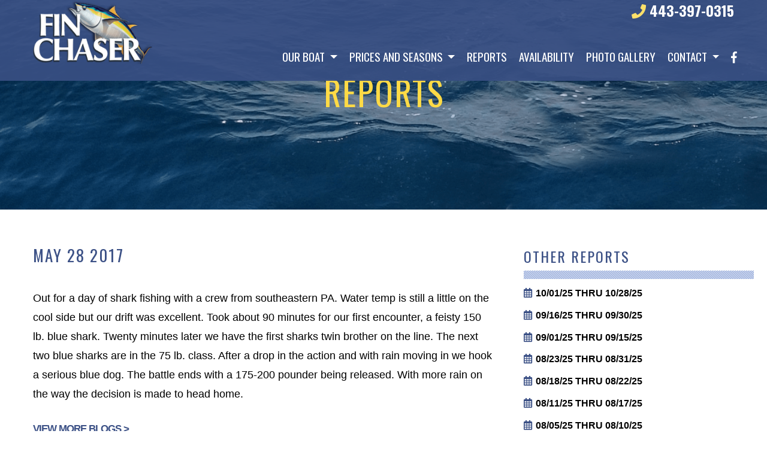

--- FILE ---
content_type: text/html; charset=UTF-8
request_url: https://finchasersportfishing.com/may-28-2017/
body_size: 22845
content:

<!DOCTYPE html>
<!--[if IE 7]>
<html class="ie ie7" lang="en-US">
<![endif]-->
<!--[if IE 8]>
<html class="ie ie8" lang="en-US">
<![endif]-->
<!--[if !(IE 7) & !(IE 8)]><!-->
<html lang="en-US" class="no-js">
<!--<![endif]-->
<head>
    <meta charset="UTF-8">
<script type="text/javascript">
/* <![CDATA[ */
var gform;gform||(document.addEventListener("gform_main_scripts_loaded",function(){gform.scriptsLoaded=!0}),document.addEventListener("gform/theme/scripts_loaded",function(){gform.themeScriptsLoaded=!0}),window.addEventListener("DOMContentLoaded",function(){gform.domLoaded=!0}),gform={domLoaded:!1,scriptsLoaded:!1,themeScriptsLoaded:!1,isFormEditor:()=>"function"==typeof InitializeEditor,callIfLoaded:function(o){return!(!gform.domLoaded||!gform.scriptsLoaded||!gform.themeScriptsLoaded&&!gform.isFormEditor()||(gform.isFormEditor()&&console.warn("The use of gform.initializeOnLoaded() is deprecated in the form editor context and will be removed in Gravity Forms 3.1."),o(),0))},initializeOnLoaded:function(o){gform.callIfLoaded(o)||(document.addEventListener("gform_main_scripts_loaded",()=>{gform.scriptsLoaded=!0,gform.callIfLoaded(o)}),document.addEventListener("gform/theme/scripts_loaded",()=>{gform.themeScriptsLoaded=!0,gform.callIfLoaded(o)}),window.addEventListener("DOMContentLoaded",()=>{gform.domLoaded=!0,gform.callIfLoaded(o)}))},hooks:{action:{},filter:{}},addAction:function(o,r,e,t){gform.addHook("action",o,r,e,t)},addFilter:function(o,r,e,t){gform.addHook("filter",o,r,e,t)},doAction:function(o){gform.doHook("action",o,arguments)},applyFilters:function(o){return gform.doHook("filter",o,arguments)},removeAction:function(o,r){gform.removeHook("action",o,r)},removeFilter:function(o,r,e){gform.removeHook("filter",o,r,e)},addHook:function(o,r,e,t,n){null==gform.hooks[o][r]&&(gform.hooks[o][r]=[]);var d=gform.hooks[o][r];null==n&&(n=r+"_"+d.length),gform.hooks[o][r].push({tag:n,callable:e,priority:t=null==t?10:t})},doHook:function(r,o,e){var t;if(e=Array.prototype.slice.call(e,1),null!=gform.hooks[r][o]&&((o=gform.hooks[r][o]).sort(function(o,r){return o.priority-r.priority}),o.forEach(function(o){"function"!=typeof(t=o.callable)&&(t=window[t]),"action"==r?t.apply(null,e):e[0]=t.apply(null,e)})),"filter"==r)return e[0]},removeHook:function(o,r,t,n){var e;null!=gform.hooks[o][r]&&(e=(e=gform.hooks[o][r]).filter(function(o,r,e){return!!(null!=n&&n!=o.tag||null!=t&&t!=o.priority)}),gform.hooks[o][r]=e)}});
/* ]]> */
</script>

    <meta http-equiv="X-UA-Compatible" content="IE=edge,chrome=1">
    <meta name="viewport" content="width=device-width, initial-scale=1">
    <link rel="profile" href="http://gmpg.org/xfn/11">
    <link rel="pingback" href="https://finchasersportfishing.com/wp/xmlrpc.php">

    <meta name='robots' content='index, follow, max-image-preview:large, max-snippet:-1, max-video-preview:-1' />
	<style>img:is([sizes="auto" i], [sizes^="auto," i]) { contain-intrinsic-size: 3000px 1500px }</style>
	
<!-- Google Tag Manager for WordPress by gtm4wp.com -->
<script data-cfasync="false" data-pagespeed-no-defer>
	var gtm4wp_datalayer_name = "dataLayer";
	var dataLayer = dataLayer || [];
</script>
<!-- End Google Tag Manager for WordPress by gtm4wp.com -->
	<!-- This site is optimized with the Yoast SEO plugin v26.3 - https://yoast.com/wordpress/plugins/seo/ -->
	<title>May 28 2017</title>
	<meta name="description" content="Out for a day of shark fishing with a crew from southeastern PA. Water temp is still a little on the cool side but our drift was excellent. Took about 90" />
	<link rel="canonical" href="https://finchasersportfishing.com/may-28-2017/" />
	<meta property="og:locale" content="en_US" />
	<meta property="og:type" content="article" />
	<meta property="og:title" content="May 28 2017" />
	<meta property="og:description" content="Out for a day of shark fishing with a crew from southeastern PA. Water temp is still a little on the cool side but our drift was excellent. Took about 90" />
	<meta property="og:url" content="https://finchasersportfishing.com/may-28-2017/" />
	<meta property="og:site_name" content="Finchaser Sportfishing Charters | Ocean City, Maryland" />
	<meta property="article:published_time" content="2017-05-28T14:02:24+00:00" />
	<meta property="article:modified_time" content="2021-02-04T21:59:13+00:00" />
	<meta property="og:image" content="https://website-media.com/fin-chaser/fin-chaser-2025/2019/05/25205716/favicon-1.png" />
	<meta property="og:image:width" content="512" />
	<meta property="og:image:height" content="512" />
	<meta property="og:image:type" content="image/png" />
	<meta name="author" content="D3 Support" />
	<meta name="twitter:card" content="summary_large_image" />
	<meta name="twitter:label1" content="Written by" />
	<meta name="twitter:data1" content="D3 Support" />
	<meta name="twitter:label2" content="Est. reading time" />
	<meta name="twitter:data2" content="1 minute" />
	<script type="application/ld+json" class="yoast-schema-graph">{"@context":"https://schema.org","@graph":[{"@type":"Article","@id":"https://finchasersportfishing.com/may-28-2017/#article","isPartOf":{"@id":"https://finchasersportfishing.com/may-28-2017/"},"author":{"name":"D3 Support","@id":"https://finchasersportfishing.com/#/schema/person/9553d91a756d688e165629a51ef4dc0b"},"headline":"May 28 2017","datePublished":"2017-05-28T14:02:24+00:00","dateModified":"2021-02-04T21:59:13+00:00","mainEntityOfPage":{"@id":"https://finchasersportfishing.com/may-28-2017/"},"wordCount":103,"publisher":{"@id":"https://finchasersportfishing.com/#organization"},"inLanguage":"en-US"},{"@type":"WebPage","@id":"https://finchasersportfishing.com/may-28-2017/","url":"https://finchasersportfishing.com/may-28-2017/","name":"May 28 2017","isPartOf":{"@id":"https://finchasersportfishing.com/#website"},"datePublished":"2017-05-28T14:02:24+00:00","dateModified":"2021-02-04T21:59:13+00:00","description":"Out for a day of shark fishing with a crew from southeastern PA. Water temp is still a little on the cool side but our drift was excellent. Took about 90","breadcrumb":{"@id":"https://finchasersportfishing.com/may-28-2017/#breadcrumb"},"inLanguage":"en-US","potentialAction":[{"@type":"ReadAction","target":["https://finchasersportfishing.com/may-28-2017/"]}]},{"@type":"BreadcrumbList","@id":"https://finchasersportfishing.com/may-28-2017/#breadcrumb","itemListElement":[{"@type":"ListItem","position":1,"name":"Home","item":"https://finchasersportfishing.com/"},{"@type":"ListItem","position":2,"name":"Reports","item":"https://finchasersportfishing.com/reports/"},{"@type":"ListItem","position":3,"name":"May 28 2017"}]},{"@type":"WebSite","@id":"https://finchasersportfishing.com/#website","url":"https://finchasersportfishing.com/","name":"Finchaser Sportfishing Charters | Ocean City, Maryland","description":"","publisher":{"@id":"https://finchasersportfishing.com/#organization"},"potentialAction":[{"@type":"SearchAction","target":{"@type":"EntryPoint","urlTemplate":"https://finchasersportfishing.com/?s={search_term_string}"},"query-input":{"@type":"PropertyValueSpecification","valueRequired":true,"valueName":"search_term_string"}}],"inLanguage":"en-US"},{"@type":"Organization","@id":"https://finchasersportfishing.com/#organization","name":"Finchaser Sportfishing Charters","url":"https://finchasersportfishing.com/","logo":{"@type":"ImageObject","inLanguage":"en-US","@id":"https://finchasersportfishing.com/#/schema/logo/image/","url":"https://finchasersportfishing.com/app/uploads/2019/05/logo-min.png","contentUrl":"https://finchasersportfishing.com/app/uploads/2019/05/logo-min.png","width":229,"height":122,"caption":"Finchaser Sportfishing Charters"},"image":{"@id":"https://finchasersportfishing.com/#/schema/logo/image/"}},{"@type":"Person","@id":"https://finchasersportfishing.com/#/schema/person/9553d91a756d688e165629a51ef4dc0b","name":"D3 Support","image":{"@type":"ImageObject","inLanguage":"en-US","@id":"https://finchasersportfishing.com/#/schema/person/image/","url":"https://secure.gravatar.com/avatar/4b06e363e9bc7ebe19454b1c1b57049dda89fdcb9ad96ca0065307e9ca3ecc0b?s=96&d=mm&r=g","contentUrl":"https://secure.gravatar.com/avatar/4b06e363e9bc7ebe19454b1c1b57049dda89fdcb9ad96ca0065307e9ca3ecc0b?s=96&d=mm&r=g","caption":"D3 Support"},"url":"https://finchasersportfishing.com/author/limiteduser/"}]}</script>
	<!-- / Yoast SEO plugin. -->


<link rel='dns-prefetch' href='//finchasersportfishing.com' />
<link rel='dns-prefetch' href='//cdn.jsdelivr.net' />
<link rel='dns-prefetch' href='//fonts.googleapis.com' />
<link rel='dns-prefetch' href='//use.fontawesome.com' />
<link rel='dns-prefetch' href='//maxcdn.bootstrapcdn.com' />
<link rel="alternate" type="application/rss+xml" title="Finchaser Sportfishing Charters | Ocean City, Maryland &raquo; Feed" href="https://finchasersportfishing.com/feed/" />
<link rel="alternate" type="application/rss+xml" title="Finchaser Sportfishing Charters | Ocean City, Maryland &raquo; Comments Feed" href="https://finchasersportfishing.com/comments/feed/" />
<link rel="alternate" type="text/calendar" title="Finchaser Sportfishing Charters | Ocean City, Maryland &raquo; iCal Feed" href="https://finchasersportfishing.com/events/?ical=1" />
<script type="text/javascript">
/* <![CDATA[ */
window._wpemojiSettings = {"baseUrl":"https:\/\/s.w.org\/images\/core\/emoji\/16.0.1\/72x72\/","ext":".png","svgUrl":"https:\/\/s.w.org\/images\/core\/emoji\/16.0.1\/svg\/","svgExt":".svg","source":{"concatemoji":"https:\/\/finchasersportfishing.com\/wp\/wp-includes\/js\/wp-emoji-release.min.js?ver=6.8.3"}};
/*! This file is auto-generated */
!function(s,n){var o,i,e;function c(e){try{var t={supportTests:e,timestamp:(new Date).valueOf()};sessionStorage.setItem(o,JSON.stringify(t))}catch(e){}}function p(e,t,n){e.clearRect(0,0,e.canvas.width,e.canvas.height),e.fillText(t,0,0);var t=new Uint32Array(e.getImageData(0,0,e.canvas.width,e.canvas.height).data),a=(e.clearRect(0,0,e.canvas.width,e.canvas.height),e.fillText(n,0,0),new Uint32Array(e.getImageData(0,0,e.canvas.width,e.canvas.height).data));return t.every(function(e,t){return e===a[t]})}function u(e,t){e.clearRect(0,0,e.canvas.width,e.canvas.height),e.fillText(t,0,0);for(var n=e.getImageData(16,16,1,1),a=0;a<n.data.length;a++)if(0!==n.data[a])return!1;return!0}function f(e,t,n,a){switch(t){case"flag":return n(e,"\ud83c\udff3\ufe0f\u200d\u26a7\ufe0f","\ud83c\udff3\ufe0f\u200b\u26a7\ufe0f")?!1:!n(e,"\ud83c\udde8\ud83c\uddf6","\ud83c\udde8\u200b\ud83c\uddf6")&&!n(e,"\ud83c\udff4\udb40\udc67\udb40\udc62\udb40\udc65\udb40\udc6e\udb40\udc67\udb40\udc7f","\ud83c\udff4\u200b\udb40\udc67\u200b\udb40\udc62\u200b\udb40\udc65\u200b\udb40\udc6e\u200b\udb40\udc67\u200b\udb40\udc7f");case"emoji":return!a(e,"\ud83e\udedf")}return!1}function g(e,t,n,a){var r="undefined"!=typeof WorkerGlobalScope&&self instanceof WorkerGlobalScope?new OffscreenCanvas(300,150):s.createElement("canvas"),o=r.getContext("2d",{willReadFrequently:!0}),i=(o.textBaseline="top",o.font="600 32px Arial",{});return e.forEach(function(e){i[e]=t(o,e,n,a)}),i}function t(e){var t=s.createElement("script");t.src=e,t.defer=!0,s.head.appendChild(t)}"undefined"!=typeof Promise&&(o="wpEmojiSettingsSupports",i=["flag","emoji"],n.supports={everything:!0,everythingExceptFlag:!0},e=new Promise(function(e){s.addEventListener("DOMContentLoaded",e,{once:!0})}),new Promise(function(t){var n=function(){try{var e=JSON.parse(sessionStorage.getItem(o));if("object"==typeof e&&"number"==typeof e.timestamp&&(new Date).valueOf()<e.timestamp+604800&&"object"==typeof e.supportTests)return e.supportTests}catch(e){}return null}();if(!n){if("undefined"!=typeof Worker&&"undefined"!=typeof OffscreenCanvas&&"undefined"!=typeof URL&&URL.createObjectURL&&"undefined"!=typeof Blob)try{var e="postMessage("+g.toString()+"("+[JSON.stringify(i),f.toString(),p.toString(),u.toString()].join(",")+"));",a=new Blob([e],{type:"text/javascript"}),r=new Worker(URL.createObjectURL(a),{name:"wpTestEmojiSupports"});return void(r.onmessage=function(e){c(n=e.data),r.terminate(),t(n)})}catch(e){}c(n=g(i,f,p,u))}t(n)}).then(function(e){for(var t in e)n.supports[t]=e[t],n.supports.everything=n.supports.everything&&n.supports[t],"flag"!==t&&(n.supports.everythingExceptFlag=n.supports.everythingExceptFlag&&n.supports[t]);n.supports.everythingExceptFlag=n.supports.everythingExceptFlag&&!n.supports.flag,n.DOMReady=!1,n.readyCallback=function(){n.DOMReady=!0}}).then(function(){return e}).then(function(){var e;n.supports.everything||(n.readyCallback(),(e=n.source||{}).concatemoji?t(e.concatemoji):e.wpemoji&&e.twemoji&&(t(e.twemoji),t(e.wpemoji)))}))}((window,document),window._wpemojiSettings);
/* ]]> */
</script>
<link rel='stylesheet' id='wpsbc-style-css' href='https://finchasersportfishing.com/app/plugins/wp-simple-booking-calendar-premium/assets/css/style-front-end.min.css?ver=8.4' type='text/css' media='all' />
<link rel='stylesheet' id='dashicons-css' href='https://finchasersportfishing.com/wp/wp-includes/css/dashicons.min.css?ver=6.8.3' type='text/css' media='all' />
<style id='wp-emoji-styles-inline-css' type='text/css'>

	img.wp-smiley, img.emoji {
		display: inline !important;
		border: none !important;
		box-shadow: none !important;
		height: 1em !important;
		width: 1em !important;
		margin: 0 0.07em !important;
		vertical-align: -0.1em !important;
		background: none !important;
		padding: 0 !important;
	}
</style>
<link rel='stylesheet' id='wp-block-library-css' href='https://finchasersportfishing.com/wp/wp-includes/css/dist/block-library/style.min.css?ver=6.8.3' type='text/css' media='all' />
<style id='classic-theme-styles-inline-css' type='text/css'>
/*! This file is auto-generated */
.wp-block-button__link{color:#fff;background-color:#32373c;border-radius:9999px;box-shadow:none;text-decoration:none;padding:calc(.667em + 2px) calc(1.333em + 2px);font-size:1.125em}.wp-block-file__button{background:#32373c;color:#fff;text-decoration:none}
</style>
<style id='global-styles-inline-css' type='text/css'>
:root{--wp--preset--aspect-ratio--square: 1;--wp--preset--aspect-ratio--4-3: 4/3;--wp--preset--aspect-ratio--3-4: 3/4;--wp--preset--aspect-ratio--3-2: 3/2;--wp--preset--aspect-ratio--2-3: 2/3;--wp--preset--aspect-ratio--16-9: 16/9;--wp--preset--aspect-ratio--9-16: 9/16;--wp--preset--color--black: #000000;--wp--preset--color--cyan-bluish-gray: #abb8c3;--wp--preset--color--white: #ffffff;--wp--preset--color--pale-pink: #f78da7;--wp--preset--color--vivid-red: #cf2e2e;--wp--preset--color--luminous-vivid-orange: #ff6900;--wp--preset--color--luminous-vivid-amber: #fcb900;--wp--preset--color--light-green-cyan: #7bdcb5;--wp--preset--color--vivid-green-cyan: #00d084;--wp--preset--color--pale-cyan-blue: #8ed1fc;--wp--preset--color--vivid-cyan-blue: #0693e3;--wp--preset--color--vivid-purple: #9b51e0;--wp--preset--gradient--vivid-cyan-blue-to-vivid-purple: linear-gradient(135deg,rgba(6,147,227,1) 0%,rgb(155,81,224) 100%);--wp--preset--gradient--light-green-cyan-to-vivid-green-cyan: linear-gradient(135deg,rgb(122,220,180) 0%,rgb(0,208,130) 100%);--wp--preset--gradient--luminous-vivid-amber-to-luminous-vivid-orange: linear-gradient(135deg,rgba(252,185,0,1) 0%,rgba(255,105,0,1) 100%);--wp--preset--gradient--luminous-vivid-orange-to-vivid-red: linear-gradient(135deg,rgba(255,105,0,1) 0%,rgb(207,46,46) 100%);--wp--preset--gradient--very-light-gray-to-cyan-bluish-gray: linear-gradient(135deg,rgb(238,238,238) 0%,rgb(169,184,195) 100%);--wp--preset--gradient--cool-to-warm-spectrum: linear-gradient(135deg,rgb(74,234,220) 0%,rgb(151,120,209) 20%,rgb(207,42,186) 40%,rgb(238,44,130) 60%,rgb(251,105,98) 80%,rgb(254,248,76) 100%);--wp--preset--gradient--blush-light-purple: linear-gradient(135deg,rgb(255,206,236) 0%,rgb(152,150,240) 100%);--wp--preset--gradient--blush-bordeaux: linear-gradient(135deg,rgb(254,205,165) 0%,rgb(254,45,45) 50%,rgb(107,0,62) 100%);--wp--preset--gradient--luminous-dusk: linear-gradient(135deg,rgb(255,203,112) 0%,rgb(199,81,192) 50%,rgb(65,88,208) 100%);--wp--preset--gradient--pale-ocean: linear-gradient(135deg,rgb(255,245,203) 0%,rgb(182,227,212) 50%,rgb(51,167,181) 100%);--wp--preset--gradient--electric-grass: linear-gradient(135deg,rgb(202,248,128) 0%,rgb(113,206,126) 100%);--wp--preset--gradient--midnight: linear-gradient(135deg,rgb(2,3,129) 0%,rgb(40,116,252) 100%);--wp--preset--font-size--small: 13px;--wp--preset--font-size--medium: 20px;--wp--preset--font-size--large: 36px;--wp--preset--font-size--x-large: 42px;--wp--preset--spacing--20: 0.44rem;--wp--preset--spacing--30: 0.67rem;--wp--preset--spacing--40: 1rem;--wp--preset--spacing--50: 1.5rem;--wp--preset--spacing--60: 2.25rem;--wp--preset--spacing--70: 3.38rem;--wp--preset--spacing--80: 5.06rem;--wp--preset--shadow--natural: 6px 6px 9px rgba(0, 0, 0, 0.2);--wp--preset--shadow--deep: 12px 12px 50px rgba(0, 0, 0, 0.4);--wp--preset--shadow--sharp: 6px 6px 0px rgba(0, 0, 0, 0.2);--wp--preset--shadow--outlined: 6px 6px 0px -3px rgba(255, 255, 255, 1), 6px 6px rgba(0, 0, 0, 1);--wp--preset--shadow--crisp: 6px 6px 0px rgba(0, 0, 0, 1);}:where(.is-layout-flex){gap: 0.5em;}:where(.is-layout-grid){gap: 0.5em;}body .is-layout-flex{display: flex;}.is-layout-flex{flex-wrap: wrap;align-items: center;}.is-layout-flex > :is(*, div){margin: 0;}body .is-layout-grid{display: grid;}.is-layout-grid > :is(*, div){margin: 0;}:where(.wp-block-columns.is-layout-flex){gap: 2em;}:where(.wp-block-columns.is-layout-grid){gap: 2em;}:where(.wp-block-post-template.is-layout-flex){gap: 1.25em;}:where(.wp-block-post-template.is-layout-grid){gap: 1.25em;}.has-black-color{color: var(--wp--preset--color--black) !important;}.has-cyan-bluish-gray-color{color: var(--wp--preset--color--cyan-bluish-gray) !important;}.has-white-color{color: var(--wp--preset--color--white) !important;}.has-pale-pink-color{color: var(--wp--preset--color--pale-pink) !important;}.has-vivid-red-color{color: var(--wp--preset--color--vivid-red) !important;}.has-luminous-vivid-orange-color{color: var(--wp--preset--color--luminous-vivid-orange) !important;}.has-luminous-vivid-amber-color{color: var(--wp--preset--color--luminous-vivid-amber) !important;}.has-light-green-cyan-color{color: var(--wp--preset--color--light-green-cyan) !important;}.has-vivid-green-cyan-color{color: var(--wp--preset--color--vivid-green-cyan) !important;}.has-pale-cyan-blue-color{color: var(--wp--preset--color--pale-cyan-blue) !important;}.has-vivid-cyan-blue-color{color: var(--wp--preset--color--vivid-cyan-blue) !important;}.has-vivid-purple-color{color: var(--wp--preset--color--vivid-purple) !important;}.has-black-background-color{background-color: var(--wp--preset--color--black) !important;}.has-cyan-bluish-gray-background-color{background-color: var(--wp--preset--color--cyan-bluish-gray) !important;}.has-white-background-color{background-color: var(--wp--preset--color--white) !important;}.has-pale-pink-background-color{background-color: var(--wp--preset--color--pale-pink) !important;}.has-vivid-red-background-color{background-color: var(--wp--preset--color--vivid-red) !important;}.has-luminous-vivid-orange-background-color{background-color: var(--wp--preset--color--luminous-vivid-orange) !important;}.has-luminous-vivid-amber-background-color{background-color: var(--wp--preset--color--luminous-vivid-amber) !important;}.has-light-green-cyan-background-color{background-color: var(--wp--preset--color--light-green-cyan) !important;}.has-vivid-green-cyan-background-color{background-color: var(--wp--preset--color--vivid-green-cyan) !important;}.has-pale-cyan-blue-background-color{background-color: var(--wp--preset--color--pale-cyan-blue) !important;}.has-vivid-cyan-blue-background-color{background-color: var(--wp--preset--color--vivid-cyan-blue) !important;}.has-vivid-purple-background-color{background-color: var(--wp--preset--color--vivid-purple) !important;}.has-black-border-color{border-color: var(--wp--preset--color--black) !important;}.has-cyan-bluish-gray-border-color{border-color: var(--wp--preset--color--cyan-bluish-gray) !important;}.has-white-border-color{border-color: var(--wp--preset--color--white) !important;}.has-pale-pink-border-color{border-color: var(--wp--preset--color--pale-pink) !important;}.has-vivid-red-border-color{border-color: var(--wp--preset--color--vivid-red) !important;}.has-luminous-vivid-orange-border-color{border-color: var(--wp--preset--color--luminous-vivid-orange) !important;}.has-luminous-vivid-amber-border-color{border-color: var(--wp--preset--color--luminous-vivid-amber) !important;}.has-light-green-cyan-border-color{border-color: var(--wp--preset--color--light-green-cyan) !important;}.has-vivid-green-cyan-border-color{border-color: var(--wp--preset--color--vivid-green-cyan) !important;}.has-pale-cyan-blue-border-color{border-color: var(--wp--preset--color--pale-cyan-blue) !important;}.has-vivid-cyan-blue-border-color{border-color: var(--wp--preset--color--vivid-cyan-blue) !important;}.has-vivid-purple-border-color{border-color: var(--wp--preset--color--vivid-purple) !important;}.has-vivid-cyan-blue-to-vivid-purple-gradient-background{background: var(--wp--preset--gradient--vivid-cyan-blue-to-vivid-purple) !important;}.has-light-green-cyan-to-vivid-green-cyan-gradient-background{background: var(--wp--preset--gradient--light-green-cyan-to-vivid-green-cyan) !important;}.has-luminous-vivid-amber-to-luminous-vivid-orange-gradient-background{background: var(--wp--preset--gradient--luminous-vivid-amber-to-luminous-vivid-orange) !important;}.has-luminous-vivid-orange-to-vivid-red-gradient-background{background: var(--wp--preset--gradient--luminous-vivid-orange-to-vivid-red) !important;}.has-very-light-gray-to-cyan-bluish-gray-gradient-background{background: var(--wp--preset--gradient--very-light-gray-to-cyan-bluish-gray) !important;}.has-cool-to-warm-spectrum-gradient-background{background: var(--wp--preset--gradient--cool-to-warm-spectrum) !important;}.has-blush-light-purple-gradient-background{background: var(--wp--preset--gradient--blush-light-purple) !important;}.has-blush-bordeaux-gradient-background{background: var(--wp--preset--gradient--blush-bordeaux) !important;}.has-luminous-dusk-gradient-background{background: var(--wp--preset--gradient--luminous-dusk) !important;}.has-pale-ocean-gradient-background{background: var(--wp--preset--gradient--pale-ocean) !important;}.has-electric-grass-gradient-background{background: var(--wp--preset--gradient--electric-grass) !important;}.has-midnight-gradient-background{background: var(--wp--preset--gradient--midnight) !important;}.has-small-font-size{font-size: var(--wp--preset--font-size--small) !important;}.has-medium-font-size{font-size: var(--wp--preset--font-size--medium) !important;}.has-large-font-size{font-size: var(--wp--preset--font-size--large) !important;}.has-x-large-font-size{font-size: var(--wp--preset--font-size--x-large) !important;}
:where(.wp-block-post-template.is-layout-flex){gap: 1.25em;}:where(.wp-block-post-template.is-layout-grid){gap: 1.25em;}
:where(.wp-block-columns.is-layout-flex){gap: 2em;}:where(.wp-block-columns.is-layout-grid){gap: 2em;}
:root :where(.wp-block-pullquote){font-size: 1.5em;line-height: 1.6;}
</style>
<style id='responsive-menu-inline-css' type='text/css'>
/** This file is major component of this plugin so please don't try to edit here. */
#rmp_menu_trigger-3864 {
  width: 55px;
  height: 55px;
  position: fixed;
  top: 15px;
  border-radius: 5px;
  display: none;
  text-decoration: none;
  right: 5%;
  background: #3c5186;
  transition: transform 0.5s, background-color 0.5s;
}
#rmp_menu_trigger-3864:hover, #rmp_menu_trigger-3864:focus {
  background: #3c5186;
  text-decoration: unset;
}
#rmp_menu_trigger-3864.is-active {
  background: #3c5186;
}
#rmp_menu_trigger-3864 .rmp-trigger-box {
  width: 25px;
  color: #ffffff;
}
#rmp_menu_trigger-3864 .rmp-trigger-icon-active, #rmp_menu_trigger-3864 .rmp-trigger-text-open {
  display: none;
}
#rmp_menu_trigger-3864.is-active .rmp-trigger-icon-active, #rmp_menu_trigger-3864.is-active .rmp-trigger-text-open {
  display: inline;
}
#rmp_menu_trigger-3864.is-active .rmp-trigger-icon-inactive, #rmp_menu_trigger-3864.is-active .rmp-trigger-text {
  display: none;
}
#rmp_menu_trigger-3864 .rmp-trigger-label {
  color: #ffffff;
  pointer-events: none;
  line-height: 13px;
  font-family: inherit;
  font-size: 14px;
  display: inline;
  text-transform: inherit;
}
#rmp_menu_trigger-3864 .rmp-trigger-label.rmp-trigger-label-top {
  display: block;
  margin-bottom: 12px;
}
#rmp_menu_trigger-3864 .rmp-trigger-label.rmp-trigger-label-bottom {
  display: block;
  margin-top: 12px;
}
#rmp_menu_trigger-3864 .responsive-menu-pro-inner {
  display: block;
}
#rmp_menu_trigger-3864 .rmp-trigger-icon-inactive .rmp-font-icon {
  color: #ffffff;
}
#rmp_menu_trigger-3864 .responsive-menu-pro-inner, #rmp_menu_trigger-3864 .responsive-menu-pro-inner::before, #rmp_menu_trigger-3864 .responsive-menu-pro-inner::after {
  width: 25px;
  height: 3px;
  background-color: #ffffff;
  border-radius: 4px;
  position: absolute;
}
#rmp_menu_trigger-3864 .rmp-trigger-icon-active .rmp-font-icon {
  color: #ffffff;
}
#rmp_menu_trigger-3864.is-active .responsive-menu-pro-inner, #rmp_menu_trigger-3864.is-active .responsive-menu-pro-inner::before, #rmp_menu_trigger-3864.is-active .responsive-menu-pro-inner::after {
  background-color: #ffffff;
}
#rmp_menu_trigger-3864:hover .rmp-trigger-icon-inactive .rmp-font-icon {
  color: #ffffff;
}
#rmp_menu_trigger-3864:not(.is-active):hover .responsive-menu-pro-inner, #rmp_menu_trigger-3864:not(.is-active):hover .responsive-menu-pro-inner::before, #rmp_menu_trigger-3864:not(.is-active):hover .responsive-menu-pro-inner::after {
  background-color: #ffffff;
}
#rmp_menu_trigger-3864 .responsive-menu-pro-inner::before {
  top: 5px;
}
#rmp_menu_trigger-3864 .responsive-menu-pro-inner::after {
  bottom: 5px;
}
#rmp_menu_trigger-3864.is-active .responsive-menu-pro-inner::after {
  bottom: 0;
}
/* Hamburger menu styling */
@media screen and (max-width: 1024px) {
  /** Menu Title Style */
  /** Menu Additional Content Style */
  #rmp_menu_trigger-3864 {
    display: block;
  }
  #rmp-container-3864 {
    position: fixed;
    top: 0;
    margin: 0;
    transition: transform 0.5s;
    overflow: auto;
    display: block;
    width: 75%;
    background-color: #3c5185;
    background-image: url("");
    height: 100%;
    left: 0;
    padding-top: 0px;
    padding-left: 0px;
    padding-bottom: 0px;
    padding-right: 0px;
  }
  #rmp-menu-wrap-3864 {
    padding-top: 0px;
    padding-left: 0px;
    padding-bottom: 0px;
    padding-right: 0px;
    background-color: #3c5185;
  }
  #rmp-menu-wrap-3864 .rmp-menu, #rmp-menu-wrap-3864 .rmp-submenu {
    width: 100%;
    box-sizing: border-box;
    margin: 0;
    padding: 0;
  }
  #rmp-menu-wrap-3864 .rmp-submenu-depth-1 .rmp-menu-item-link {
    padding-left: 10%;
  }
  #rmp-menu-wrap-3864 .rmp-submenu-depth-2 .rmp-menu-item-link {
    padding-left: 15%;
  }
  #rmp-menu-wrap-3864 .rmp-submenu-depth-3 .rmp-menu-item-link {
    padding-left: 20%;
  }
  #rmp-menu-wrap-3864 .rmp-submenu-depth-4 .rmp-menu-item-link {
    padding-left: 25%;
  }
  #rmp-menu-wrap-3864 .rmp-submenu.rmp-submenu-open {
    display: block;
  }
  #rmp-menu-wrap-3864 .rmp-menu-item {
    width: 100%;
    list-style: none;
    margin: 0;
  }
  #rmp-menu-wrap-3864 .rmp-menu-item-link {
    height: 40px;
    line-height: 40px;
    font-size: 13px;
    border-bottom: 0px solid #3c5185;
    font-family: inherit;
    color: #ffffff;
    text-align: left;
    background-color: #3c5185;
    font-weight: normal;
    letter-spacing: 0px;
    display: block;
    box-sizing: border-box;
    width: 100%;
    text-decoration: none;
    position: relative;
    overflow: hidden;
    transition: background-color 0.5s, border-color 0.5s, 0.5s;
    padding: 0 5%;
    padding-right: 50px;
  }
  #rmp-menu-wrap-3864 .rmp-menu-item-link:after, #rmp-menu-wrap-3864 .rmp-menu-item-link:before {
    display: none;
  }
  #rmp-menu-wrap-3864 .rmp-menu-item-link:hover, #rmp-menu-wrap-3864 .rmp-menu-item-link:focus {
    color: #ffffff;
    border-color: #3c5185;
    background-color: #3c5185;
  }
  #rmp-menu-wrap-3864 .rmp-menu-item-link:focus {
    outline: none;
    border-color: unset;
    box-shadow: unset;
  }
  #rmp-menu-wrap-3864 .rmp-menu-item-link .rmp-font-icon {
    height: 40px;
    line-height: 40px;
    margin-right: 10px;
    font-size: 13px;
  }
  #rmp-menu-wrap-3864 .rmp-menu-current-item .rmp-menu-item-link {
    color: #ffffff;
    border-color: #3c5185;
    background-color: #3c5185;
  }
  #rmp-menu-wrap-3864 .rmp-menu-current-item .rmp-menu-item-link:hover, #rmp-menu-wrap-3864 .rmp-menu-current-item .rmp-menu-item-link:focus {
    color: #ffffff;
    border-color: #3c5185;
    background-color: #3c5185;
  }
  #rmp-menu-wrap-3864 .rmp-menu-subarrow {
    position: absolute;
    top: 0;
    bottom: 0;
    text-align: center;
    overflow: hidden;
    background-size: cover;
    overflow: hidden;
    right: 0;
    border-left-style: solid;
    border-left-color: #3c5185;
    border-left-width: 1px;
    height: 39px;
    width: 40px;
    color: #ffffff;
    background-color: #3c5185;
  }
  #rmp-menu-wrap-3864 .rmp-menu-subarrow svg {
    fill: #ffffff;
  }
  #rmp-menu-wrap-3864 .rmp-menu-subarrow:hover {
    color: #ffffff;
    border-color: #3c5185;
    background-color: #3c5185;
  }
  #rmp-menu-wrap-3864 .rmp-menu-subarrow:hover svg {
    fill: #ffffff;
  }
  #rmp-menu-wrap-3864 .rmp-menu-subarrow .rmp-font-icon {
    margin-right: unset;
  }
  #rmp-menu-wrap-3864 .rmp-menu-subarrow * {
    vertical-align: middle;
    line-height: 39px;
  }
  #rmp-menu-wrap-3864 .rmp-menu-subarrow-active {
    display: block;
    background-size: cover;
    color: #ffffff;
    border-color: #3c5185;
    background-color: #3c5185;
  }
  #rmp-menu-wrap-3864 .rmp-menu-subarrow-active svg {
    fill: #ffffff;
  }
  #rmp-menu-wrap-3864 .rmp-menu-subarrow-active:hover {
    color: #ffffff;
    border-color: #3c5185;
    background-color: #3c5185;
  }
  #rmp-menu-wrap-3864 .rmp-menu-subarrow-active:hover svg {
    fill: #ffffff;
  }
  #rmp-menu-wrap-3864 .rmp-submenu {
    display: none;
  }
  #rmp-menu-wrap-3864 .rmp-submenu .rmp-menu-item-link {
    height: 40px;
    line-height: 40px;
    letter-spacing: 0px;
    font-size: 13px;
    border-bottom: 1px solid #3c5185;
    font-family: inherit;
    font-weight: normal;
    color: #ffffff;
    text-align: left;
    background-color: #3c5185;
  }
  #rmp-menu-wrap-3864 .rmp-submenu .rmp-menu-item-link:hover, #rmp-menu-wrap-3864 .rmp-submenu .rmp-menu-item-link:focus {
    color: #ffffff;
    border-color: #3c5185;
    background-color: #3c5185;
  }
  #rmp-menu-wrap-3864 .rmp-submenu .rmp-menu-current-item .rmp-menu-item-link {
    color: #ffffff;
    border-color: #3c5185;
    background-color: #3c5185;
  }
  #rmp-menu-wrap-3864 .rmp-submenu .rmp-menu-current-item .rmp-menu-item-link:hover, #rmp-menu-wrap-3864 .rmp-submenu .rmp-menu-current-item .rmp-menu-item-link:focus {
    color: #ffffff;
    border-color: #3c5185;
    background-color: #3c5185;
  }
  #rmp-menu-wrap-3864 .rmp-submenu .rmp-menu-subarrow {
    right: 0;
    border-right: unset;
    border-left-style: solid;
    border-left-color: #1d4354;
    border-left-width: 0px;
    height: 39px;
    line-height: 39px;
    width: 40px;
    color: #fff;
    background-color: inherit;
  }
  #rmp-menu-wrap-3864 .rmp-submenu .rmp-menu-subarrow:hover {
    color: #fff;
    border-color: #3f3f3f;
    background-color: inherit;
  }
  #rmp-menu-wrap-3864 .rmp-submenu .rmp-menu-subarrow-active {
    color: #fff;
    border-color: #1d4354;
    background-color: inherit;
  }
  #rmp-menu-wrap-3864 .rmp-submenu .rmp-menu-subarrow-active:hover {
    color: #fff;
    border-color: #3f3f3f;
    background-color: inherit;
  }
  #rmp-menu-wrap-3864 .rmp-menu-item-description {
    margin: 0;
    padding: 5px 5%;
    opacity: 0.8;
    color: #ffffff;
  }
  #rmp-search-box-3864 {
    display: block;
    padding-top: 0px;
    padding-left: 5%;
    padding-bottom: 0px;
    padding-right: 5%;
  }
  #rmp-search-box-3864 .rmp-search-form {
    margin: 0;
  }
  #rmp-search-box-3864 .rmp-search-box {
    background: #ffffff;
    border: 1px solid #dadada;
    color: #333333;
    width: 100%;
    padding: 0 5%;
    border-radius: 30px;
    height: 45px;
    -webkit-appearance: none;
  }
  #rmp-search-box-3864 .rmp-search-box::placeholder {
    color: #c7c7cd;
  }
  #rmp-search-box-3864 .rmp-search-box:focus {
    background-color: #ffffff;
    outline: 2px solid #dadada;
    color: #333333;
  }
  #rmp-menu-title-3864 {
    background-color: #3c5185;
    color: #ffffff;
    text-align: left;
    font-size: 13px;
    padding-top: 10%;
    padding-left: 5%;
    padding-bottom: 0%;
    padding-right: 5%;
    font-weight: 400;
    transition: background-color 0.5s, border-color 0.5s, color 0.5s;
  }
  #rmp-menu-title-3864:hover {
    background-color: #3c5185;
    color: #ffffff;
  }
  #rmp-menu-title-3864 > .rmp-menu-title-link {
    color: #ffffff;
    width: 100%;
    background-color: unset;
    text-decoration: none;
  }
  #rmp-menu-title-3864 > .rmp-menu-title-link:hover {
    color: #ffffff;
  }
  #rmp-menu-title-3864 .rmp-font-icon {
    font-size: 13px;
  }
  #rmp-menu-additional-content-3864 {
    padding-top: 0px;
    padding-left: 5%;
    padding-bottom: 0px;
    padding-right: 5%;
    color: #ffffff;
    text-align: center;
    font-size: 16px;
  }
}
/**
This file contents common styling of menus.
*/
.rmp-container {
  display: none;
  visibility: visible;
  padding: 0px 0px 0px 0px;
  z-index: 99998;
  transition: all 0.3s;
  /** Scrolling bar in menu setting box **/
}
.rmp-container.rmp-fade-top, .rmp-container.rmp-fade-left, .rmp-container.rmp-fade-right, .rmp-container.rmp-fade-bottom {
  display: none;
}
.rmp-container.rmp-slide-left, .rmp-container.rmp-push-left {
  transform: translateX(-100%);
  -ms-transform: translateX(-100%);
  -webkit-transform: translateX(-100%);
  -moz-transform: translateX(-100%);
}
.rmp-container.rmp-slide-left.rmp-menu-open, .rmp-container.rmp-push-left.rmp-menu-open {
  transform: translateX(0);
  -ms-transform: translateX(0);
  -webkit-transform: translateX(0);
  -moz-transform: translateX(0);
}
.rmp-container.rmp-slide-right, .rmp-container.rmp-push-right {
  transform: translateX(100%);
  -ms-transform: translateX(100%);
  -webkit-transform: translateX(100%);
  -moz-transform: translateX(100%);
}
.rmp-container.rmp-slide-right.rmp-menu-open, .rmp-container.rmp-push-right.rmp-menu-open {
  transform: translateX(0);
  -ms-transform: translateX(0);
  -webkit-transform: translateX(0);
  -moz-transform: translateX(0);
}
.rmp-container.rmp-slide-top, .rmp-container.rmp-push-top {
  transform: translateY(-100%);
  -ms-transform: translateY(-100%);
  -webkit-transform: translateY(-100%);
  -moz-transform: translateY(-100%);
}
.rmp-container.rmp-slide-top.rmp-menu-open, .rmp-container.rmp-push-top.rmp-menu-open {
  transform: translateY(0);
  -ms-transform: translateY(0);
  -webkit-transform: translateY(0);
  -moz-transform: translateY(0);
}
.rmp-container.rmp-slide-bottom, .rmp-container.rmp-push-bottom {
  transform: translateY(100%);
  -ms-transform: translateY(100%);
  -webkit-transform: translateY(100%);
  -moz-transform: translateY(100%);
}
.rmp-container.rmp-slide-bottom.rmp-menu-open, .rmp-container.rmp-push-bottom.rmp-menu-open {
  transform: translateX(0);
  -ms-transform: translateX(0);
  -webkit-transform: translateX(0);
  -moz-transform: translateX(0);
}
.rmp-container::-webkit-scrollbar {
  width: 0px;
}
.rmp-container ::-webkit-scrollbar-track {
  box-shadow: inset 0 0 5px transparent;
}
.rmp-container ::-webkit-scrollbar-thumb {
  background: transparent;
}
.rmp-container ::-webkit-scrollbar-thumb:hover {
  background: transparent;
}
.rmp-container .rmp-menu-wrap .rmp-menu {
  transition: none;
  border-radius: 0;
  box-shadow: none;
  background: none;
  border: 0;
  bottom: auto;
  box-sizing: border-box;
  clip: auto;
  color: #666;
  display: block;
  float: none;
  font-family: inherit;
  font-size: 14px;
  height: auto;
  left: auto;
  line-height: 1.7;
  list-style-type: none;
  margin: 0;
  min-height: auto;
  max-height: none;
  opacity: 1;
  outline: none;
  overflow: visible;
  padding: 0;
  position: relative;
  pointer-events: auto;
  right: auto;
  text-align: left;
  text-decoration: none;
  text-indent: 0;
  text-transform: none;
  transform: none;
  top: auto;
  visibility: inherit;
  width: auto;
  word-wrap: break-word;
  white-space: normal;
}
.rmp-container .rmp-menu-additional-content {
  display: block;
  word-break: break-word;
}
.rmp-container .rmp-menu-title {
  display: flex;
  flex-direction: column;
}
.rmp-container .rmp-menu-title .rmp-menu-title-image {
  max-width: 100%;
  margin-bottom: 15px;
  display: block;
  margin: auto;
  margin-bottom: 15px;
}
button.rmp_menu_trigger {
  z-index: 999999;
  overflow: hidden;
  outline: none;
  border: 0;
  display: none;
  margin: 0;
  transition: transform 0.5s, background-color 0.5s;
  padding: 0;
}
button.rmp_menu_trigger .responsive-menu-pro-inner::before, button.rmp_menu_trigger .responsive-menu-pro-inner::after {
  content: "";
  display: block;
}
button.rmp_menu_trigger .responsive-menu-pro-inner::before {
  top: 10px;
}
button.rmp_menu_trigger .responsive-menu-pro-inner::after {
  bottom: 10px;
}
button.rmp_menu_trigger .rmp-trigger-box {
  width: 40px;
  display: inline-block;
  position: relative;
  pointer-events: none;
  vertical-align: super;
}
.admin-bar .rmp-container, .admin-bar .rmp_menu_trigger {
  margin-top: 32px !important;
}
@media screen and (max-width: 782px) {
  .admin-bar .rmp-container, .admin-bar .rmp_menu_trigger {
    margin-top: 46px !important;
  }
}
/*  Menu Trigger Boring Animation */
.rmp-menu-trigger-boring .responsive-menu-pro-inner {
  transition-property: none;
}
.rmp-menu-trigger-boring .responsive-menu-pro-inner::after, .rmp-menu-trigger-boring .responsive-menu-pro-inner::before {
  transition-property: none;
}
.rmp-menu-trigger-boring.is-active .responsive-menu-pro-inner {
  transform: rotate(45deg);
}
.rmp-menu-trigger-boring.is-active .responsive-menu-pro-inner:before {
  top: 0;
  opacity: 0;
}
.rmp-menu-trigger-boring.is-active .responsive-menu-pro-inner:after {
  bottom: 0;
  transform: rotate(-90deg);
}

</style>
<link rel='stylesheet' id='basic-css-css' href='https://finchasersportfishing.com/app/plugins/d3-gallery/asset/css/basic.css?ver=6.8.3' type='text/css' media='all' />
<link rel='stylesheet' id='gallery-css-css' href='https://finchasersportfishing.com/app/plugins/d3-gallery/asset/css/gallery.css?ver=6.8.3' type='text/css' media='all' />
<link rel='stylesheet' id='lity-min-css-css' href='https://finchasersportfishing.com/app/themes/finchaser/css/lity.min.css?ver=6.8.3' type='text/css' media='all' />
<link rel='stylesheet' id='mc-custom-theme-lite-fonts-css' href='//fonts.googleapis.com/css?family=Oswald%3A300%2C400%2C500%2C600%2C700%7COpen+Sans+%3A400%2C600%2C700%2C800%7CPlayfair+Display+%3A400%2C700%2C900' type='text/css' media='all' />
<link rel='stylesheet' id='fontawesome-css' href='//use.fontawesome.com/releases/v5.7.2/css/all.css?ver=6.8.3' type='text/css' media='all' />
<link rel='stylesheet' id='bootstrap-css' href='//maxcdn.bootstrapcdn.com/bootstrap/4.0.0/css/bootstrap.min.css?ver=6.8.3' type='text/css' media='all' />
<link rel='stylesheet' id='mc-custom-theme-css-css' href='https://finchasersportfishing.com/app/themes/finchaser/css/mc-custom-theme.min.css?ver=6.8.3' type='text/css' media='all' />
<style id='mc-custom-theme-css-inline-css' type='text/css'>

    		@media (min-width: 1200px){
				.container {
					max-width: 1530px;
					
				}
			}

	        .site-title a{ color: 000000  ;}

			.social-section{
			    background-image: url();
			}
                

            
</style>
<link rel='stylesheet' id='new-style-theme-css-css' href='https://finchasersportfishing.com/app/themes/finchaser/css/custom-theme.min.css?ver=6.8.3' type='text/css' media='all' />
<link rel='stylesheet' id='mc-custom-theme-style-css' href='https://finchasersportfishing.com/app/themes/finchaser/style.css?ver=6.8.3' type='text/css' media='all' />
<link rel='stylesheet' id='fonts-theme-css-css' href='https://finchasersportfishing.com/app/themes/finchaser/css/fonts-theme.css?ver=6.8.3' type='text/css' media='all' />
<link rel='stylesheet' id='finchaser-theme-css-css' href='https://finchasersportfishing.com/app/themes/finchaser/css/finchaser-theme.css?ver=6.8.3' type='text/css' media='all' />
<link rel='stylesheet' id='swipebox-css-css' href='https://finchasersportfishing.com/app/themes/finchaser/js/swipebox/src/css/swipebox.min.css?ver=6.8.3' type='text/css' media='all' />
<link rel='stylesheet' id='tablepress-default-css' href='https://finchasersportfishing.com/app/tablepress-combined.min.css?ver=34' type='text/css' media='all' />
<link rel='stylesheet' id='tablepress-responsive-tables-css' href='https://finchasersportfishing.com/app/plugins/tablepress-responsive-tables/css/tablepress-responsive.min.css?ver=1.7' type='text/css' media='all' />
<script type="text/javascript" src="https://finchasersportfishing.com/wp/wp-includes/js/jquery/jquery.min.js?ver=3.7.1" id="jquery-core-js"></script>
<script type="text/javascript" src="https://finchasersportfishing.com/wp/wp-includes/js/jquery/jquery-migrate.min.js?ver=3.4.1" id="jquery-migrate-js"></script>
<script type="text/javascript" id="rmp_menu_scripts-js-extra">
/* <![CDATA[ */
var rmp_menu = {"ajaxURL":"https:\/\/finchasersportfishing.com\/wp\/wp-admin\/admin-ajax.php","wp_nonce":"15de3e96fa","menu":[{"menu_theme":"Default","theme_type":"default","theme_location_menu":"0","submenu_submenu_arrow_width":"40","submenu_submenu_arrow_width_unit":"px","submenu_submenu_arrow_height":"39","submenu_submenu_arrow_height_unit":"px","submenu_arrow_position":"right","submenu_sub_arrow_background_colour":"","submenu_sub_arrow_background_hover_colour":"","submenu_sub_arrow_background_colour_active":"","submenu_sub_arrow_background_hover_colour_active":"","submenu_sub_arrow_border_width":"","submenu_sub_arrow_border_width_unit":"px","submenu_sub_arrow_border_colour":"#1d4354","submenu_sub_arrow_border_hover_colour":"#3f3f3f","submenu_sub_arrow_border_colour_active":"#1d4354","submenu_sub_arrow_border_hover_colour_active":"#3f3f3f","submenu_sub_arrow_shape_colour":"#fff","submenu_sub_arrow_shape_hover_colour":"#fff","submenu_sub_arrow_shape_colour_active":"#fff","submenu_sub_arrow_shape_hover_colour_active":"#fff","use_header_bar":"off","header_bar_items_order":{"logo":"off","title":"on","additional content":"off","menu":"on","search":"off"},"header_bar_title":"Responsive Menu","header_bar_html_content":"","header_bar_logo":"","header_bar_logo_link":"","header_bar_logo_width":"","header_bar_logo_width_unit":"%","header_bar_logo_height":"","header_bar_logo_height_unit":"px","header_bar_height":"80","header_bar_height_unit":"px","header_bar_padding":{"top":"0px","right":"5%","bottom":"0px","left":"5%"},"header_bar_font":"","header_bar_font_size":"14","header_bar_font_size_unit":"px","header_bar_text_color":"#ffffff","header_bar_background_color":"#1d4354","header_bar_breakpoint":"8000","header_bar_position_type":"fixed","header_bar_adjust_page":"on","header_bar_scroll_enable":"off","header_bar_scroll_background_color":"#36bdf6","mobile_breakpoint":"600","tablet_breakpoint":"1024","transition_speed":"0.5","sub_menu_speed":"0.2","show_menu_on_page_load":"off","menu_disable_scrolling":"off","menu_overlay":"off","menu_overlay_colour":"rgba(0,0,0,0.7)","desktop_menu_width":"","desktop_menu_width_unit":"%","desktop_menu_positioning":"absolute","desktop_menu_side":"left","desktop_menu_to_hide":"","use_current_theme_location":"off","mega_menu":{"225":"off","227":"off","229":"off","228":"off","226":"off"},"desktop_submenu_open_animation":"none","desktop_submenu_open_animation_speed":"100ms","desktop_submenu_open_on_click":"off","desktop_menu_hide_and_show":"off","menu_name":"Default Menu","menu_to_use":"4","different_menu_for_mobile":"off","menu_to_use_in_mobile":"main-menu","use_mobile_menu":"on","use_tablet_menu":"on","use_desktop_menu":"off","menu_display_on":"all-pages","menu_to_hide":"","submenu_descriptions_on":"off","custom_walker":"","menu_background_colour":"#3c5185","menu_depth":"5","smooth_scroll_on":"off","smooth_scroll_speed":"500","menu_font_icons":{"id":["225"],"icon":[""]},"menu_links_height":"40","menu_links_height_unit":"px","menu_links_line_height":"40","menu_links_line_height_unit":"px","menu_depth_0":"5","menu_depth_0_unit":"%","menu_font_size":"13","menu_font_size_unit":"px","menu_font":"","menu_font_weight":"normal","menu_text_alignment":"left","menu_text_letter_spacing":"","menu_word_wrap":"off","menu_link_colour":"#ffffff","menu_link_hover_colour":"#ffffff","menu_current_link_colour":"#ffffff","menu_current_link_hover_colour":"#ffffff","menu_item_background_colour":"#3c5185","menu_item_background_hover_colour":"#3c5185","menu_current_item_background_colour":"#3c5185","menu_current_item_background_hover_colour":"#3c5185","menu_border_width":"","menu_border_width_unit":"px","menu_item_border_colour":"#3c5185","menu_item_border_colour_hover":"#3c5185","menu_current_item_border_colour":"#3c5185","menu_current_item_border_hover_colour":"#3c5185","submenu_links_height":"40","submenu_links_height_unit":"px","submenu_links_line_height":"40","submenu_links_line_height_unit":"px","menu_depth_side":"left","menu_depth_1":"10","menu_depth_1_unit":"%","menu_depth_2":"15","menu_depth_2_unit":"%","menu_depth_3":"20","menu_depth_3_unit":"%","menu_depth_4":"25","menu_depth_4_unit":"%","submenu_item_background_colour":"#3c5185","submenu_item_background_hover_colour":"#3c5185","submenu_current_item_background_colour":"#3c5185","submenu_current_item_background_hover_colour":"#3c5185","submenu_border_width":"1","submenu_border_width_unit":"px","submenu_item_border_colour":"#3c5185","submenu_item_border_colour_hover":"#3c5185","submenu_current_item_border_colour":"#3c5185","submenu_current_item_border_hover_colour":"#3c5185","submenu_font_size":"13","submenu_font_size_unit":"px","submenu_font":"","submenu_font_weight":"normal","submenu_text_letter_spacing":"","submenu_text_alignment":"left","submenu_link_colour":"#ffffff","submenu_link_hover_colour":"#ffffff","submenu_current_link_colour":"#ffffff","submenu_current_link_hover_colour":"#ffffff","inactive_arrow_shape":"\u25bc","active_arrow_shape":"\u25b2","inactive_arrow_font_icon":"","active_arrow_font_icon":"","inactive_arrow_image":"","active_arrow_image":"","submenu_arrow_width":"40","submenu_arrow_width_unit":"px","submenu_arrow_height":"39","submenu_arrow_height_unit":"px","arrow_position":"right","menu_sub_arrow_shape_colour":"#ffffff","menu_sub_arrow_shape_hover_colour":"#ffffff","menu_sub_arrow_shape_colour_active":"#ffffff","menu_sub_arrow_shape_hover_colour_active":"#ffffff","menu_sub_arrow_border_width":"1","menu_sub_arrow_border_width_unit":"px","menu_sub_arrow_border_colour":"#3c5185","menu_sub_arrow_border_hover_colour":"#3c5185","menu_sub_arrow_border_colour_active":"#3c5185","menu_sub_arrow_border_hover_colour_active":"#3c5185","menu_sub_arrow_background_colour":"#3c5185","menu_sub_arrow_background_hover_colour":"#3c5185","menu_sub_arrow_background_colour_active":"#3c5185","menu_sub_arrow_background_hover_colour_active":"#3c5185","fade_submenus":"off","fade_submenus_side":"left","fade_submenus_delay":"100","fade_submenus_speed":"500","use_slide_effect":"off","slide_effect_back_to_text":"Back","accordion_animation":"off","auto_expand_all_submenus":"off","auto_expand_current_submenus":"off","menu_item_click_to_trigger_submenu":"off","button_width":"55","button_width_unit":"px","button_height":"55","button_height_unit":"px","button_background_colour":"#3c5186","button_background_colour_hover":"#3c5186","button_background_colour_active":"#3c5186","toggle_button_border_radius":"5","button_transparent_background":"off","button_left_or_right":"right","button_position_type":"fixed","button_distance_from_side":"5","button_distance_from_side_unit":"%","button_top":"15","button_top_unit":"px","button_push_with_animation":"off","button_click_animation":"boring","button_line_margin":"5","button_line_margin_unit":"px","button_line_width":"25","button_line_width_unit":"px","button_line_height":"3","button_line_height_unit":"px","button_line_colour":"#ffffff","button_line_colour_hover":"#ffffff","button_line_colour_active":"#ffffff","button_font_icon":"","button_font_icon_when_clicked":"","button_image":"https:\/\/website-media.com\/fin-chaser\/fin-chaser-2025\/2019\/05\/25205710\/1814109-128-1.png","button_image_when_clicked":"https:\/\/website-media.com\/fin-chaser\/fin-chaser-2025\/2019\/05\/25205710\/4280527-128.png","button_title":"","button_title_open":"","button_title_position":"left","menu_container_columns":"","button_font":"","button_font_size":"14","button_font_size_unit":"px","button_title_line_height":"13","button_title_line_height_unit":"px","button_text_colour":"#ffffff","button_trigger_type_click":"on","button_trigger_type_hover":"off","button_click_trigger":"#responsive-menu-button","items_order":{"title":"","menu":"on","search":"","additional content":"on"},"menu_title":"","menu_title_link":"","menu_title_link_location":"_self","menu_title_image":"","menu_title_font_icon":"","menu_title_section_padding":{"top":"10%","right":"5%","bottom":"0%","left":"5%"},"menu_title_background_colour":"#3c5185","menu_title_background_hover_colour":"#3c5185","menu_title_font_size":"13","menu_title_font_size_unit":"px","menu_title_alignment":"left","menu_title_font_weight":"400","menu_title_font_family":"","menu_title_colour":"#ffffff","menu_title_hover_colour":"#ffffff","menu_title_image_width":"","menu_title_image_width_unit":"%","menu_title_image_height":"","menu_title_image_height_unit":"px","menu_additional_content":"","menu_additional_section_padding":{"top":"0px","right":"5%","bottom":"0px","left":"5%"},"menu_additional_content_font_size":"16","menu_additional_content_font_size_unit":"px","menu_additional_content_alignment":"center","menu_additional_content_colour":"#ffffff","menu_search_box_text":"Search","menu_search_box_code":"","menu_search_section_padding":{"top":"0px","right":"5%","bottom":"0px","left":"5%"},"menu_search_box_height":"45","menu_search_box_height_unit":"px","menu_search_box_border_radius":"30","menu_search_box_text_colour":"#333333","menu_search_box_background_colour":"#ffffff","menu_search_box_placeholder_colour":"#c7c7cd","menu_search_box_border_colour":"#dadada","menu_section_padding":{"top":"0px","right":"0px","bottom":"0px","left":"0px"},"menu_width":"75","menu_width_unit":"%","menu_maximum_width":"","menu_maximum_width_unit":"px","menu_minimum_width":"","menu_minimum_width_unit":"px","menu_auto_height":"off","menu_container_padding":{"top":"0px","right":"0px","bottom":"0px","left":"0px"},"menu_container_background_colour":"#3c5185","menu_background_image":"","animation_type":"slide","menu_appear_from":"left","animation_speed":"0.5","page_wrapper":"","menu_close_on_body_click":"off","menu_close_on_scroll":"off","menu_close_on_link_click":"off","enable_touch_gestures":"off","hamburger_position_selector":"","menu_id":3864,"active_toggle_contents":"\u25b2","inactive_toggle_contents":"\u25bc"}]};
/* ]]> */
</script>
<script type="text/javascript" src="https://finchasersportfishing.com/app/plugins/responsive-menu/v4.0.0/assets/js/rmp-menu.js?ver=4.6.0" id="rmp_menu_scripts-js"></script>
<script type="text/javascript" src="https://finchasersportfishing.com/app/themes/finchaser/js/vendor.js?ver=6.8.3" id="mc-custom-theme-vendor-js-js"></script>
<script type="text/javascript" src="https://finchasersportfishing.com/app/themes/finchaser/js/lity.min.js?ver=6.8.3" id="lity-js-js"></script>
<link rel="https://api.w.org/" href="https://finchasersportfishing.com/wp-json/" /><link rel="alternate" title="JSON" type="application/json" href="https://finchasersportfishing.com/wp-json/wp/v2/posts/1858" /><link rel="EditURI" type="application/rsd+xml" title="RSD" href="https://finchasersportfishing.com/wp/xmlrpc.php?rsd" />
<meta name="generator" content="WordPress 6.8.3" />
<link rel='shortlink' href='https://finchasersportfishing.com/?p=1858' />
<link rel="alternate" title="oEmbed (JSON)" type="application/json+oembed" href="https://finchasersportfishing.com/wp-json/oembed/1.0/embed?url=https%3A%2F%2Ffinchasersportfishing.com%2Fmay-28-2017%2F" />
<link rel="alternate" title="oEmbed (XML)" type="text/xml+oembed" href="https://finchasersportfishing.com/wp-json/oembed/1.0/embed?url=https%3A%2F%2Ffinchasersportfishing.com%2Fmay-28-2017%2F&#038;format=xml" />
<style type="text/css"></style><meta name="tec-api-version" content="v1"><meta name="tec-api-origin" content="https://finchasersportfishing.com"><link rel="alternate" href="https://finchasersportfishing.com/wp-json/tribe/events/v1/" />
<!-- Google Tag Manager for WordPress by gtm4wp.com -->
<!-- GTM Container placement set to automatic -->
<script data-cfasync="false" data-pagespeed-no-defer>
	var dataLayer_content = {"pageTitle":"May 28 2017","pagePostType":"post","pagePostType2":"single-post","pageCategory":["uncategorized"],"pagePostAuthor":"D3 Support","pagePostDate":"May 28, 2017","pagePostDateYear":2017,"pagePostDateMonth":5,"pagePostDateDay":28,"pagePostDateDayName":"Sunday","pagePostDateHour":14,"pagePostDateMinute":2,"pagePostDateIso":"2017-05-28T14:02:24-04:00","pagePostDateUnix":1495980144,"pagePostTerms":{"category":["Uncategorized"],"meta":{"blog_repeater":""}},"postCountOnPage":1,"postCountTotal":1,"postID":1858,"postFormat":"standard"};
	dataLayer.push( dataLayer_content );
</script>
<script data-cfasync="false" data-pagespeed-no-defer>
(function(w,d,s,l,i){w[l]=w[l]||[];w[l].push({'gtm.start':
new Date().getTime(),event:'gtm.js'});var f=d.getElementsByTagName(s)[0],
j=d.createElement(s),dl=l!='dataLayer'?'&l='+l:'';j.async=true;j.src=
'//www.googletagmanager.com/gtm.js?id='+i+dl;f.parentNode.insertBefore(j,f);
})(window,document,'script','dataLayer','GTM-5QJC7T3');
</script>
<!-- End Google Tag Manager for WordPress by gtm4wp.com -->	<style type="text/css">
			.site-title a,
		.site-description {
			color: #000000;
		}
		</style>
	<link rel="icon" href="https://website-media.com/fin-chaser/fin-chaser-2025/2019/05/25205318/cropped-favicon-1-2-32x32.png" sizes="32x32" />
<link rel="icon" href="https://website-media.com/fin-chaser/fin-chaser-2025/2019/05/25205318/cropped-favicon-1-2-192x192.png" sizes="192x192" />
<link rel="apple-touch-icon" href="https://website-media.com/fin-chaser/fin-chaser-2025/2019/05/25205318/cropped-favicon-1-2-180x180.png" />
<meta name="msapplication-TileImage" content="https://website-media.com/fin-chaser/fin-chaser-2025/2019/05/25205318/cropped-favicon-1-2-270x270.png" />
</head>

<body class="wp-singular post-template-default single single-post postid-1858 single-format-standard wp-custom-logo wp-theme-finchaser fullwidth-layout tribe-no-js group-blog">

<div id="themenu" class="hide mobile-navigation d-none">
    <div class="menu-primary-container"><ul id="menu-primary" class="menu"><li id="menu-item-306" class="menu-item menu-item-type-post_type menu-item-object-page menu-item-has-children dropdown menu-item-306"><a href="https://finchasersportfishing.com/our-boat/">Our Boat</a>
<ul class="sub-menu">
	<li id="menu-item-300" class="menu-item menu-item-type-post_type menu-item-object-page menu-item-300"><a href="https://finchasersportfishing.com/about-us/">About Us</a></li>
</ul>
</li>
<li id="menu-item-301" class="menu-item menu-item-type-post_type menu-item-object-page menu-item-has-children dropdown menu-item-301"><a href="https://finchasersportfishing.com/prices-and-seasons/">Prices and Seasons</a>
<ul class="sub-menu">
	<li id="menu-item-3869" class="menu-item menu-item-type-post_type menu-item-object-page menu-item-3869"><a href="https://finchasersportfishing.com/prices-and-seasons/">Prices and Seasons</a></li>
	<li id="menu-item-309" class="menu-item menu-item-type-post_type menu-item-object-page menu-item-has-children dropdown menu-item-309"><a href="https://finchasersportfishing.com/offshore-big-game-fishing/">Offshore Big Game Fishing</a>
	<ul class="sub-menu">
		<li id="menu-item-315" class="menu-item menu-item-type-post_type menu-item-object-page menu-item-315"><a href="https://finchasersportfishing.com/tuna/">Tuna</a></li>
		<li id="menu-item-316" class="menu-item menu-item-type-post_type menu-item-object-page menu-item-316"><a href="https://finchasersportfishing.com/mahi-mahi/">Mahi Mahi</a></li>
		<li id="menu-item-317" class="menu-item menu-item-type-post_type menu-item-object-page menu-item-317"><a href="https://finchasersportfishing.com/marlin/">Marlin</a></li>
		<li id="menu-item-312" class="menu-item menu-item-type-post_type menu-item-object-page menu-item-312"><a href="https://finchasersportfishing.com/shark/">Shark</a></li>
	</ul>
</li>
	<li id="menu-item-313" class="menu-item menu-item-type-post_type menu-item-object-page menu-item-313"><a href="https://finchasersportfishing.com/tilefish-deep-drop-fishing/">Deep Drop Tilefish Fishing</a></li>
	<li id="menu-item-319" class="menu-item menu-item-type-post_type menu-item-object-page menu-item-319"><a href="https://finchasersportfishing.com/nearshore-trolling/">Nearshore Trolling</a></li>
	<li id="menu-item-318" class="menu-item menu-item-type-post_type menu-item-object-page menu-item-has-children dropdown menu-item-318"><a href="https://finchasersportfishing.com/nearshore-bottom-fishing/">Nearshore Bottom Fishing</a>
	<ul class="sub-menu">
		<li id="menu-item-314" class="menu-item menu-item-type-post_type menu-item-object-page menu-item-314"><a href="https://finchasersportfishing.com/tog/">Tog</a></li>
		<li id="menu-item-320" class="menu-item menu-item-type-post_type menu-item-object-page menu-item-320"><a href="https://finchasersportfishing.com/black-sea-bass/">Black Sea Bass</a></li>
	</ul>
</li>
	<li id="menu-item-310" class="menu-item menu-item-type-post_type menu-item-object-page menu-item-310"><a href="https://finchasersportfishing.com/offshore-saltwater-fly-fishing/">Offshore Saltwater Fly Fishing</a></li>
</ul>
</li>
<li id="menu-item-3790" class="menu-item menu-item-type-post_type menu-item-object-page current_page_parent menu-item-3790"><a href="https://finchasersportfishing.com/reports/">Reports</a></li>
<li id="menu-item-772" class="menu-item menu-item-type-post_type menu-item-object-page menu-item-772"><a href="https://finchasersportfishing.com/availability/">Availability</a></li>
<li id="menu-item-819" class="menu-item menu-item-type-post_type menu-item-object-page menu-item-819"><a href="https://finchasersportfishing.com/gallery/">Photo Gallery</a></li>
<li id="menu-item-305" class="menu-item menu-item-type-post_type menu-item-object-page menu-item-has-children dropdown menu-item-305"><a href="https://finchasersportfishing.com/contact-us/">Contact</a>
<ul class="sub-menu">
	<li id="menu-item-308" class="menu-item menu-item-type-post_type menu-item-object-page menu-item-308"><a href="https://finchasersportfishing.com/maps-directions/">Maps &#038; Directions</a></li>
</ul>
</li>
<li id="menu-item-391" class="fb-header menu-item menu-item-type-custom menu-item-object-custom menu-item-391"><a target="_blank" href="https://www.facebook.com/Fin-Chaser-Sportfishing-Charters-128480757287161/"><i class="fab fa-facebook-f"></i><span class="sr-only">facebook</span></a></li>
</ul></div></div>
<!-- Mobile Navigation -->

<div id="page" class="hfeed site site_wrapper thisismyheader">

    
    <header id="masthead" class="site-header" role="banner">
        <div class="alert-bar">
                </div>

                <nav id="site-navigation" class="main-navigation " role="navigation">

                        <div class="container position-relative">
                      
                    <div class="site-branding">
                        <a href="https://finchasersportfishing.com/" class="custom-logo-link" rel="home"><img width="229" height="122" src="https://website-media.com/fin-chaser/fin-chaser-2025/2019/05/25205715/logo-min.png" class="custom-logo" alt="Finchaser Sportfishing Charters" decoding="async" /></a>                    </div><!-- End the Site Brand -->

                    <div class="phone">
                        <a class="desktop" href="tel:+1-443-397-0315"><i class="fas fa-phone"></i> 443-397-0315</a>
                        <a class="mobile" href="tel:+1-443-397-0315"><i class="fas fa-phone"></i></a>

                    </div>
                    <ul id="menu-primary-1" class="main-site-nav"><li class="menu-item menu-item-type-post_type menu-item-object-page menu-item-has-children dropdown dropdown"><a href="https://finchasersportfishing.com/our-boat/" class="dropdown-toggle">Our Boat <b class="caret"></b></a>
<ul style="display:none " class="dropdown-menu ">
	<li class="menu-item menu-item-type-post_type menu-item-object-page"><a href="https://finchasersportfishing.com/about-us/">About Us</a></li>
</ul>
</li>
<li class="menu-item menu-item-type-post_type menu-item-object-page menu-item-has-children dropdown dropdown"><a href="https://finchasersportfishing.com/prices-and-seasons/" class="dropdown-toggle">Prices and Seasons <b class="caret"></b></a>
<ul style="display:none " class="dropdown-menu ">
	<li class="menu-item menu-item-type-post_type menu-item-object-page"><a href="https://finchasersportfishing.com/prices-and-seasons/">Prices and Seasons</a></li>
	<li class="menu-item menu-item-type-post_type menu-item-object-page menu-item-has-children dropdown dropdown dropdown-submenu"><a href="https://finchasersportfishing.com/offshore-big-game-fishing/" class="dropdown-toggle">Offshore Big Game Fishing</a>
	<ul style="display:none " class="dropdown-menu sub-menu ">
		<li class="menu-item menu-item-type-post_type menu-item-object-page"><a href="https://finchasersportfishing.com/tuna/">Tuna</a></li>
		<li class="menu-item menu-item-type-post_type menu-item-object-page"><a href="https://finchasersportfishing.com/mahi-mahi/">Mahi Mahi</a></li>
		<li class="menu-item menu-item-type-post_type menu-item-object-page"><a href="https://finchasersportfishing.com/marlin/">Marlin</a></li>
		<li class="menu-item menu-item-type-post_type menu-item-object-page"><a href="https://finchasersportfishing.com/shark/">Shark</a></li>
	</ul>
</li>
	<li class="menu-item menu-item-type-post_type menu-item-object-page"><a href="https://finchasersportfishing.com/tilefish-deep-drop-fishing/">Deep Drop Tilefish Fishing</a></li>
	<li class="menu-item menu-item-type-post_type menu-item-object-page"><a href="https://finchasersportfishing.com/nearshore-trolling/">Nearshore Trolling</a></li>
	<li class="menu-item menu-item-type-post_type menu-item-object-page menu-item-has-children dropdown dropdown dropdown-submenu"><a href="https://finchasersportfishing.com/nearshore-bottom-fishing/" class="dropdown-toggle">Nearshore Bottom Fishing</a>
	<ul style="display:none " class="dropdown-menu sub-menu ">
		<li class="menu-item menu-item-type-post_type menu-item-object-page"><a href="https://finchasersportfishing.com/tog/">Tog</a></li>
		<li class="menu-item menu-item-type-post_type menu-item-object-page"><a href="https://finchasersportfishing.com/black-sea-bass/">Black Sea Bass</a></li>
	</ul>
</li>
	<li class="menu-item menu-item-type-post_type menu-item-object-page"><a href="https://finchasersportfishing.com/offshore-saltwater-fly-fishing/">Offshore Saltwater Fly Fishing</a></li>
</ul>
</li>
<li class="menu-item menu-item-type-post_type menu-item-object-page current_page_parent"><a href="https://finchasersportfishing.com/reports/">Reports</a></li>
<li class="menu-item menu-item-type-post_type menu-item-object-page"><a href="https://finchasersportfishing.com/availability/">Availability</a></li>
<li class="menu-item menu-item-type-post_type menu-item-object-page"><a href="https://finchasersportfishing.com/gallery/">Photo Gallery</a></li>
<li class="menu-item menu-item-type-post_type menu-item-object-page menu-item-has-children dropdown dropdown"><a href="https://finchasersportfishing.com/contact-us/" class="dropdown-toggle">Contact <b class="caret"></b></a>
<ul style="display:none " class="dropdown-menu ">
	<li class="menu-item menu-item-type-post_type menu-item-object-page"><a href="https://finchasersportfishing.com/maps-directions/">Maps &#038; Directions</a></li>
</ul>
</li>
<li class="fb-header menu-item menu-item-type-custom menu-item-object-custom"><a target="_blank" href="https://www.facebook.com/Fin-Chaser-Sportfishing-Charters-128480757287161/"><i class="fab fa-facebook-f"></i><span class="sr-only">facebook</span></a></li>
</ul>                                    </div>
            
        </nav>
        <!-- End #site-navigation -->
    </header>
    <!-- End #masthead -->

    <div id="content-wrap" class="site-content">
	
<div class="banner-custom" style="background-image: url(https://website-media.com/fin-chaser/fin-chaser-2025/2019/05/25205712/inner-banner-min.png);">
	<div class="container">
	<h2 class="banner-title-custom">Reports</h2>
	</div>
</div>
	<!-- End the banner -->

			<!-- Start the container -->
        <div class="container full-width-container">
    


			<main id="main" class="site-main" role="main">
				<div id="primary" class="content-area ">

                    
					
					<article id="post-1858" class="post-1858 post type-post status-publish format-standard hentry category-uncategorized">
    <div class="post-content entry-content">

   <a href="https://finchasersportfishing.com/may-28-2017/">                                     <img class="default-image" src="https://finchasersportfishing.com/app/themes/finchaser/img/logo-min.png" alt="May 28 2017" />
                                </a>
    <div class="entry-content">

        <header class="entry-header">
            <h2 class="entry-title">May 28 2017</h2>                <div class="entry-meta">
                    <span class="byline"> by <span class="author vcard"><a class="url fn n" href="https://finchasersportfishing.com/author/limiteduser/"> D3 Support</a></span></span><span class="meta-sep"> / </span><span class="posted-on">On<a href="https://finchasersportfishing.com/2017/05/28/" rel="bookmark"> <time class="entry-date published" datetime="2017-05-28T14:02:24-04:00">May 28, 2017</time></a></span>
                </div><!-- .entry-meta -->
                        </header><!-- .entry-header -->
        
        <p>Out for a day of shark fishing with a crew from southeastern PA. Water temp is still a little on the cool side but our drift was excellent. Took about 90 minutes for our first encounter, a feisty 150 lb. blue shark. Twenty minutes later we have the first sharks twin brother on the line. The next two blue sharks are in the 75 lb. class. After a drop in the action and with rain moving in we hook a serious blue dog. The battle ends with a 175-200 pounder being released. With more rain on the way the decision is made to head home.</p>
    </div><!-- .entry-content -->
        </div>
            <footer class="entry-footer">
            <div class="footer-meta-wrap clearfix"></div>

					<div class="post-author">
				<div class="author-img text-center">
					<img alt='' src='https://secure.gravatar.com/avatar/4b06e363e9bc7ebe19454b1c1b57049dda89fdcb9ad96ca0065307e9ca3ecc0b?s=60&#038;d=mm&#038;r=g' srcset='https://secure.gravatar.com/avatar/4b06e363e9bc7ebe19454b1c1b57049dda89fdcb9ad96ca0065307e9ca3ecc0b?s=120&#038;d=mm&#038;r=g 2x' class='avatar avatar-60 photo' height='60' width='60' decoding='async'/>				</div>
				<div class="author-desc">
					<h5>Article By <a href="https://finchasersportfishing.com/author/limiteduser/">D3 Support</a></h5>
					<p></p>

					<div class="author-links">
						<a class="author-link-posts upper" title="Author archive" href="https://finchasersportfishing.com/author/limiteduser/"><i class="fas fa-archive"></i> Author archive</a>

													</div>
					<!-- Author-links -->

				</div>
				<!-- Author Desc -->
			</div>
			<!-- Post Author -->
		        </footer><!-- .entry-footer -->
    </article><!-- #post-1858 -->

					<a href="https://finchasersportfishing.com/reports/" class="btn single-btn link">View More Blogs ></a>

                    
					
				
			</main>
			<!-- End #main -->
		</div>
		<!-- End #primary -->



        <div id="secondary" class="widget-area clearfix no-selection" role="complementary">
            
		<aside id="recent-posts-2" class="widget widget_recent_entries">
		<h1 class="widget-title">Other Reports</h1>
		<ul>
											<li>
					<a href="https://finchasersportfishing.com/10-01-25-thru-10-28-25/">10/01/25 thru 10/28/25</a>
									</li>
											<li>
					<a href="https://finchasersportfishing.com/09-16-25-thru-09-30-25/">09/16/25 thru 09/30/25</a>
									</li>
											<li>
					<a href="https://finchasersportfishing.com/09-01-25-thru-09-15-25/">09/01/25 thru 09/15/25</a>
									</li>
											<li>
					<a href="https://finchasersportfishing.com/08-23-25-thru-08-31-25/">08/23/25 thru 08/31/25</a>
									</li>
											<li>
					<a href="https://finchasersportfishing.com/08-18-25-thru-08-22-25/">08/18/25 thru 08/22/25</a>
									</li>
											<li>
					<a href="https://finchasersportfishing.com/08-11-25-thru-08-17-25/">08/11/25 thru 08/17/25</a>
									</li>
											<li>
					<a href="https://finchasersportfishing.com/08-05-25-thru-08-10-25/">08/05/25 thru 08/10/25</a>
									</li>
											<li>
					<a href="https://finchasersportfishing.com/07-28-25-thru-08-04-25/">07/28/25 thru 08/04/25</a>
									</li>
											<li>
					<a href="https://finchasersportfishing.com/07-21-25-thru-07-27-25/">07/21/25 thru 07/27/25</a>
									</li>
					</ul>

		</aside>        </div>


	        </div>
        <!-- End the Container -->
    

    <section class="custom-post-section" id>
        <div class="container">
            <div class="row wrapper">
                <div class="col-lg-4 border-image trips-wrap d-flex flex-column">
                    <h2 class="trip-title b-title ">Trips</h2>
                    <div class="trip-content">
                        <p>Spend a day with Capt. Dan and the crew and discover why Fin Chaser Sportfishing Charters is so popular! Ocean City, MD has some of the best fishing on the east coast! Fin Chaser Sportfishing Charters offers offshore trolling, chunking, deep drop fishing, nearshore wreck action, fly fishing, and more most within a two hour run from the inlet! Filling coolers for years.</p>
                    </div>
                                            <div class="button-wrap">
                            <a type="button" href="/prices-and-seasons/ " target="" class="btn link">
                                More Details                            </a>
                        </div>
                                    </div>

                <div class="col-lg-4 border-image rates-wrap d-flex flex-column">
                    <h2 class="rates-title b-title ">Prices</h2>
                    <div class="rates-section">
    <p style="text-align: center;"><strong> Offshore Canyon Trip $2200<span style="color: #3c5186;"><br />
</span>Trolling/Deep Drop Combo $2325<br />
Blueline Tilefish Deep Drop Trip $2200<br />
Golden Tilefish Deep Drop Trip $2325<br />
</strong><strong>Shark Trip $1800</strong><strong><br />
</strong><strong>8 hr. Nearshore Trolling Trip $1475<br />
</strong><strong>8 hr. Wreck/Bottom Trip $1375<br />
4-5 Hour Nearshore Trolling or Wreck Trip $1075 (limited availability)<br />
</strong><strong><span class="disclaimer" style="color: #3c5186;">PLEASE READ THE FUEL POLICY BELOW</span></strong></p>
    
</div>                                            <div class="button-wrap">
                            <a type="button" href="/prices-and-seasons/ " target="" class="btn link">
                                More Details                            </a>
                        </div>
                                    </div>

                <div class="col-lg-4 border-image report-wrap d-flex flex-column">
                    <h2 class="report-title b-title ">Reports</h2>
                        <div class="report-section">
        
            <div class="report">
                <span class="reports-name"><a href="https://finchasersportfishing.com/10-01-25-thru-10-28-25/">10/01/25 thru 10/28/25</a></span>
                <span class="reports-date">10/28/25</span>
            </div>

            
            <div class="report">
                <span class="reports-name"><a href="https://finchasersportfishing.com/09-16-25-thru-09-30-25/">09/16/25 thru 09/30/25</a></span>
                <span class="reports-date">10/4/25</span>
            </div>

            
            <div class="report">
                <span class="reports-name"><a href="https://finchasersportfishing.com/09-01-25-thru-09-15-25/">09/01/25 thru 09/15/25</a></span>
                <span class="reports-date">09/26/25</span>
            </div>

            
                                    
    </div>                                            <div class="button-wrap">
                            <a type="reportButton" href="/reports/" target="" class="btn link">
                                All Reports                            </a>
                        </div>
                                    </div>
            </div>
        </div>

    </section><!--     <section id="trip-gallery">
        <div class="container">
            <h2 class="gallery-title text-center b-title"> Trip Gallery</h2>
                        </div>
    </section> -->

<section id="contact-form">
	<div class="container">
		<div class="row contact-wrap">
			<div class="col-lg-6 form-text">
				<h2 class="form-title text-white text-uppercase">Join The List</h2>
				<h3 class="form-sub text-white text-uppercase">Get News And Updates To Your Inbox </h3>
			</div>
			<div class="col-lg-6">
				
                <div class='gf_browser_chrome gform_wrapper gform_legacy_markup_wrapper gform-theme--no-framework gf_simple_horizontal_wrapper' data-form-theme='legacy' data-form-index='0' id='gform_wrapper_1' ><div id='gf_1' class='gform_anchor' tabindex='-1'></div><form method='post' enctype='multipart/form-data' target='gform_ajax_frame_1' id='gform_1' class='gf_simple_horizontal' action='/may-28-2017/#gf_1' data-formid='1' novalidate>
                        <div class='gform-body gform_body'><ul id='gform_fields_1' class='gform_fields top_label form_sublabel_below description_below validation_below'><li id="field_1_6" class="gfield gfield--type-honeypot gform_validation_container field_sublabel_below gfield--has-description field_description_below field_validation_below gfield_visibility_visible"  ><label class='gfield_label gform-field-label' for='input_1_6'>Facebook</label><div class='ginput_container'><input name='input_6' id='input_1_6' type='text' value='' autocomplete='new-password'/></div><div class='gfield_description' id='gfield_description_1_6'>This field is for validation purposes and should be left unchanged.</div></li><li id="field_1_5" class="gfield gfield--type-email gfield_contains_required field_sublabel_below gfield--no-description field_description_below hidden_label field_validation_below gfield_visibility_visible"  ><label class='gfield_label gform-field-label' for='input_1_5'>Email<span class="gfield_required"><span class="gfield_required gfield_required_asterisk">*</span></span></label><div class='ginput_container ginput_container_email'>
                            <input name='input_5' id='input_1_5' type='email' value='' class='large'   placeholder='Enter Your Email' aria-required="true" aria-invalid="false"  />
                        </div></li></ul></div>
        <div class='gform-footer gform_footer top_label'> <input type='submit' id='gform_submit_button_1' class='gform_button button' onclick='gform.submission.handleButtonClick(this);' data-submission-type='submit' value='Join'  /> <input type='hidden' name='gform_ajax' value='form_id=1&amp;title=&amp;description=&amp;tabindex=0&amp;theme=legacy&amp;styles=[]&amp;hash=88f3d2ef4bbb52abfc522e6771346e67' />
            <input type='hidden' class='gform_hidden' name='gform_submission_method' data-js='gform_submission_method_1' value='iframe' />
            <input type='hidden' class='gform_hidden' name='gform_theme' data-js='gform_theme_1' id='gform_theme_1' value='legacy' />
            <input type='hidden' class='gform_hidden' name='gform_style_settings' data-js='gform_style_settings_1' id='gform_style_settings_1' value='[]' />
            <input type='hidden' class='gform_hidden' name='is_submit_1' value='1' />
            <input type='hidden' class='gform_hidden' name='gform_submit' value='1' />
            
            <input type='hidden' class='gform_hidden' name='gform_unique_id' value='' />
            <input type='hidden' class='gform_hidden' name='state_1' value='WyJbXSIsIjNlYWMyYmJjZTU0MWYyY2VmYmUyN2E0MzM2ODc2NzA0Il0=' />
            <input type='hidden' autocomplete='off' class='gform_hidden' name='gform_target_page_number_1' id='gform_target_page_number_1' value='0' />
            <input type='hidden' autocomplete='off' class='gform_hidden' name='gform_source_page_number_1' id='gform_source_page_number_1' value='1' />
            <input type='hidden' name='gform_field_values' value='' />
            
        </div>
                        <p style="display: none !important;" class="akismet-fields-container" data-prefix="ak_"><label>&#916;<textarea name="ak_hp_textarea" cols="45" rows="8" maxlength="100"></textarea></label><input type="hidden" id="ak_js_1" name="ak_js" value="179"/><script>document.getElementById( "ak_js_1" ).setAttribute( "value", ( new Date() ).getTime() );</script></p></form>
                        </div>
		                <iframe style='display:none;width:0px;height:0px;' src='about:blank' name='gform_ajax_frame_1' id='gform_ajax_frame_1' title='This iframe contains the logic required to handle Ajax powered Gravity Forms.'></iframe>
		                <script type="text/javascript">
/* <![CDATA[ */
 gform.initializeOnLoaded( function() {gformInitSpinner( 1, 'https://finchasersportfishing.com/app/plugins/gravityforms/images/spinner.svg', true );jQuery('#gform_ajax_frame_1').on('load',function(){var contents = jQuery(this).contents().find('*').html();var is_postback = contents.indexOf('GF_AJAX_POSTBACK') >= 0;if(!is_postback){return;}var form_content = jQuery(this).contents().find('#gform_wrapper_1');var is_confirmation = jQuery(this).contents().find('#gform_confirmation_wrapper_1').length > 0;var is_redirect = contents.indexOf('gformRedirect(){') >= 0;var is_form = form_content.length > 0 && ! is_redirect && ! is_confirmation;var mt = parseInt(jQuery('html').css('margin-top'), 10) + parseInt(jQuery('body').css('margin-top'), 10) + 100;if(is_form){jQuery('#gform_wrapper_1').html(form_content.html());if(form_content.hasClass('gform_validation_error')){jQuery('#gform_wrapper_1').addClass('gform_validation_error');} else {jQuery('#gform_wrapper_1').removeClass('gform_validation_error');}setTimeout( function() { /* delay the scroll by 50 milliseconds to fix a bug in chrome */ jQuery(document).scrollTop(jQuery('#gform_wrapper_1').offset().top - mt); }, 50 );if(window['gformInitDatepicker']) {gformInitDatepicker();}if(window['gformInitPriceFields']) {gformInitPriceFields();}var current_page = jQuery('#gform_source_page_number_1').val();gformInitSpinner( 1, 'https://finchasersportfishing.com/app/plugins/gravityforms/images/spinner.svg', true );jQuery(document).trigger('gform_page_loaded', [1, current_page]);window['gf_submitting_1'] = false;}else if(!is_redirect){var confirmation_content = jQuery(this).contents().find('.GF_AJAX_POSTBACK').html();if(!confirmation_content){confirmation_content = contents;}jQuery('#gform_wrapper_1').replaceWith(confirmation_content);jQuery(document).scrollTop(jQuery('#gf_1').offset().top - mt);jQuery(document).trigger('gform_confirmation_loaded', [1]);window['gf_submitting_1'] = false;wp.a11y.speak(jQuery('#gform_confirmation_message_1').text());}else{jQuery('#gform_1').append(contents);if(window['gformRedirect']) {gformRedirect();}}jQuery(document).trigger("gform_pre_post_render", [{ formId: "1", currentPage: "current_page", abort: function() { this.preventDefault(); } }]);        if (event && event.defaultPrevented) {                return;        }        const gformWrapperDiv = document.getElementById( "gform_wrapper_1" );        if ( gformWrapperDiv ) {            const visibilitySpan = document.createElement( "span" );            visibilitySpan.id = "gform_visibility_test_1";            gformWrapperDiv.insertAdjacentElement( "afterend", visibilitySpan );        }        const visibilityTestDiv = document.getElementById( "gform_visibility_test_1" );        let postRenderFired = false;        function triggerPostRender() {            if ( postRenderFired ) {                return;            }            postRenderFired = true;            gform.core.triggerPostRenderEvents( 1, current_page );            if ( visibilityTestDiv ) {                visibilityTestDiv.parentNode.removeChild( visibilityTestDiv );            }        }        function debounce( func, wait, immediate ) {            var timeout;            return function() {                var context = this, args = arguments;                var later = function() {                    timeout = null;                    if ( !immediate ) func.apply( context, args );                };                var callNow = immediate && !timeout;                clearTimeout( timeout );                timeout = setTimeout( later, wait );                if ( callNow ) func.apply( context, args );            };        }        const debouncedTriggerPostRender = debounce( function() {            triggerPostRender();        }, 200 );        if ( visibilityTestDiv && visibilityTestDiv.offsetParent === null ) {            const observer = new MutationObserver( ( mutations ) => {                mutations.forEach( ( mutation ) => {                    if ( mutation.type === 'attributes' && visibilityTestDiv.offsetParent !== null ) {                        debouncedTriggerPostRender();                        observer.disconnect();                    }                });            });            observer.observe( document.body, {                attributes: true,                childList: false,                subtree: true,                attributeFilter: [ 'style', 'class' ],            });        } else {            triggerPostRender();        }    } );} ); 
/* ]]> */
</script>
			</div>
		</div>
	</div>
</section>

            </div>
            <!-- #content -->

            <footer id="colophon" class="site-footer text-center" role="contentinfo">

                <div class="copyright clearfix">
                    <div class="container">
                        <div class="row">
                            <div class="col-lg-6 footer-info">
                                <h2 class="footer-title">Captain Dan Stauffer</h2>
                                <a href="tel:+1-443-397-0315"><h3 class="footer-phone">443-397-0315</h3></a>
                                <a href="mailto:finchasersportfishing@gmail.com"><h4 class="footer-email">finchasersportfishing@gmail.com</h4></a>

                            </div>

                            <div class="col-lg-3 footer-mobile"><a href="https://www.facebook.com/Fin-Chaser-Sportfishing-Charters-128480757287161/" class="fb-footer" target="_blank"><i class="fab fa-facebook-f"></i><span class="sr-only">facebook</span></a>
                                <img class="ocean-card" src="https://website-media.com/fin-chaser/fin-chaser-2025/2019/05/25205712/ocean-card.png" alt="ocean-maryland"></div>
                            <div class="col-lg-3 footer-mobile">
                                <img class="card-img" src="https://website-media.com/fin-chaser/fin-chaser-2025/2019/05/25205712/visa-card.png" alt="visa-card">
                                <img class="card-img" src="https://website-media.com/fin-chaser/fin-chaser-2025/2019/05/25205713/master-card.png" alt="mastercard">
                                <img class="card-img" src="https://website-media.com/fin-chaser/fin-chaser-2025/2019/05/25205713/discover-card.png" alt="discover-card">
                                <div class="copyright-content">
                                   <p>Copyright
                                        2026 <a href="https://finchasersportfishing.com/">  Finchaser Sportfishing Charters | Ocean City, Maryland</a> All rights reserved
                                        
                                        <a href="https://d3corp.com/" target="_blank">
                                            Website Design by D3,                                         </a>
                                        <a href="http://visitoceancity.com/" target="_blank">
                                            Ocean City Maryland                                        </a>
                                        <aside id="nav_menu-2" class="widget widget_nav_menu"><div class="menu-footer-container"><ul id="menu-footer" class="menu"><li id="menu-item-959" class="menu-item menu-item-type-post_type menu-item-object-page menu-item-959"><a href="https://finchasersportfishing.com/site-map/">Sitemap</a></li>
</ul></div></aside>                                    </p>


                                </div>
                            </div>


                            <div class="col-lg-6 footer-copyright footer-desktop">
                             
                                <a href="http://visitoceancity.com" target="_blank" title="Ocean City, Maryland"><img class="ocean-card" src="https://website-media.com/fin-chaser/fin-chaser-2025/2019/05/25205712/ocean-card.png" alt="ocean-maryland"></a>
                                <img class="card-img" src="https://website-media.com/fin-chaser/fin-chaser-2025/2019/05/25205712/visa-card.png" alt="visa-card">
                                <img class="card-img" src="https://website-media.com/fin-chaser/fin-chaser-2025/2019/05/25205713/master-card.png" alt="mastercard">
                                <img class="card-img" src="https://website-media.com/fin-chaser/fin-chaser-2025/2019/05/25205713/discover-card.png" alt="discover-card">


                                <a href="https://www.facebook.com/Fin-Chaser-Sportfishing-Charters-128480757287161/" class="fb-footer" target="_blank"><i class="fab fa-facebook-f"></i><span class="sr-only">facebook</span></a>
                           

                                <div class="copyright-content">
                                   <p>Copyright
                                        2026 <a href="https://finchasersportfishing.com/">  Finchaser Sportfishing Charters | Ocean City, Maryland</a>.<br />All rights reserved.
                                        
                                        <a href="https://d3corp.com/" target="_blank">Website Design by D3</a>, <a href="http://visitoceancity.com" target="_blank">Ocean City, Maryland</a>.
                                        <aside id="nav_menu-2" class="widget widget_nav_menu"><div class="menu-footer-container"><ul id="menu-footer-1" class="menu"><li class="menu-item menu-item-type-post_type menu-item-object-page menu-item-959"><a href="https://finchasersportfishing.com/site-map/">Sitemap</a></li>
</ul></div></aside>                                    </p>
                                </div>
                                  </div>
                            </div>
                        </div>

                                            </div>
                </div>
                
                    </div>
                    <!-- End the Copyright -->

            </footer>
            <!-- End the Footer -->
            </div>
            <!-- End the Page -->

            <a href="#0" class="cp-top">
                Top            </a>
            <!-- End the scroll to top -->

            <script type="speculationrules">
{"prefetch":[{"source":"document","where":{"and":[{"href_matches":"\/*"},{"not":{"href_matches":["\/wp\/wp-*.php","\/wp\/wp-admin\/*","\/app\/uploads\/*","\/app\/*","\/app\/plugins\/*","\/app\/themes\/finchaser\/*","\/*\\?(.+)"]}},{"not":{"selector_matches":"a[rel~=\"nofollow\"]"}},{"not":{"selector_matches":".no-prefetch, .no-prefetch a"}}]},"eagerness":"conservative"}]}
</script>
			<button type="button"  aria-controls="rmp-container-3864" aria-label="Menu Trigger" id="rmp_menu_trigger-3864"  class="rmp_menu_trigger rmp-menu-trigger-boring">
								<span class="rmp-trigger-box">
									<img src="https://website-media.com/fin-chaser/fin-chaser-2025/2019/05/25205710/1814109-128-1.png" alt="" class="rmp-trigger-icon rmp-trigger-icon-inactive" width="100" height="100">
									<img src="https://website-media.com/fin-chaser/fin-chaser-2025/2019/05/25205710/4280527-128.png" alt="" class="rmp-trigger-icon rmp-trigger-icon-active" width="100" height="100">
								</span>
					</button>
						<div id="rmp-container-3864" class="rmp-container rmp-container rmp-slide-left">
				<div id="rmp-menu-wrap-3864" class="rmp-menu-wrap"><ul id="rmp-menu-3864" class="rmp-menu" role="menubar" aria-label="Default Menu"><li id="rmp-menu-item-479" class=" menu-item menu-item-type-post_type menu-item-object-page menu-item-home rmp-menu-item rmp-menu-top-level-item" role="none"><a  href="https://finchasersportfishing.com/"  class="rmp-menu-item-link"  role="menuitem"  >Home</a></li><li id="rmp-menu-item-493" class=" menu-item menu-item-type-post_type menu-item-object-page menu-item-has-children rmp-menu-item rmp-menu-item-has-children rmp-menu-top-level-item" role="none"><a  href="https://finchasersportfishing.com/our-boat/"  class="rmp-menu-item-link"  role="menuitem"  >Our Boat<div class="rmp-menu-subarrow">▼</div></a><ul aria-label="Our Boat"
            role="menu" data-depth="2"
            class="rmp-submenu rmp-submenu-depth-1"><li id="rmp-menu-item-480" class=" menu-item menu-item-type-post_type menu-item-object-page rmp-menu-item rmp-menu-sub-level-item" role="none"><a  href="https://finchasersportfishing.com/about-us/"  class="rmp-menu-item-link"  role="menuitem"  >About Us</a></li></ul></li><li id="rmp-menu-item-494" class=" menu-item menu-item-type-post_type menu-item-object-page menu-item-has-children rmp-menu-item rmp-menu-item-has-children rmp-menu-top-level-item" role="none"><a  href="https://finchasersportfishing.com/prices-and-seasons/"  class="rmp-menu-item-link"  role="menuitem"  >Prices and Seasons<div class="rmp-menu-subarrow">▼</div></a><ul aria-label="Prices and Seasons"
            role="menu" data-depth="2"
            class="rmp-submenu rmp-submenu-depth-1"><li id="rmp-menu-item-491" class=" menu-item menu-item-type-post_type menu-item-object-page menu-item-has-children rmp-menu-item rmp-menu-item-has-children rmp-menu-sub-level-item" role="none"><a  href="https://finchasersportfishing.com/offshore-big-game-fishing/"  class="rmp-menu-item-link"  role="menuitem"  >Offshore Big Game Fishing<div class="rmp-menu-subarrow">▼</div></a><ul aria-label="Offshore Big Game Fishing"
            role="menu" data-depth="3"
            class="rmp-submenu rmp-submenu-depth-2"><li id="rmp-menu-item-499" class=" menu-item menu-item-type-post_type menu-item-object-page rmp-menu-item rmp-menu-sub-level-item" role="none"><a  href="https://finchasersportfishing.com/tuna/"  class="rmp-menu-item-link"  role="menuitem"  >Tuna</a></li><li id="rmp-menu-item-486" class=" menu-item menu-item-type-post_type menu-item-object-page rmp-menu-item rmp-menu-sub-level-item" role="none"><a  href="https://finchasersportfishing.com/mahi-mahi/"  class="rmp-menu-item-link"  role="menuitem"  >Mahi Mahi</a></li><li id="rmp-menu-item-488" class=" menu-item menu-item-type-post_type menu-item-object-page rmp-menu-item rmp-menu-sub-level-item" role="none"><a  href="https://finchasersportfishing.com/marlin/"  class="rmp-menu-item-link"  role="menuitem"  >Marlin</a></li><li id="rmp-menu-item-496" class=" menu-item menu-item-type-post_type menu-item-object-page rmp-menu-item rmp-menu-sub-level-item" role="none"><a  href="https://finchasersportfishing.com/shark/"  class="rmp-menu-item-link"  role="menuitem"  >Shark</a></li></ul></li><li id="rmp-menu-item-497" class=" menu-item menu-item-type-post_type menu-item-object-page rmp-menu-item rmp-menu-sub-level-item" role="none"><a  href="https://finchasersportfishing.com/tilefish-deep-drop-fishing/"  class="rmp-menu-item-link"  role="menuitem"  >Deep Drop Tilefish Fishing</a></li><li id="rmp-menu-item-490" class=" menu-item menu-item-type-post_type menu-item-object-page rmp-menu-item rmp-menu-sub-level-item" role="none"><a  href="https://finchasersportfishing.com/nearshore-trolling/"  class="rmp-menu-item-link"  role="menuitem"  >Nearshore Trolling</a></li><li id="rmp-menu-item-489" class=" menu-item menu-item-type-post_type menu-item-object-page menu-item-has-children rmp-menu-item rmp-menu-item-has-children rmp-menu-sub-level-item" role="none"><a  href="https://finchasersportfishing.com/nearshore-bottom-fishing/"  class="rmp-menu-item-link"  role="menuitem"  >Nearshore Bottom Fishing<div class="rmp-menu-subarrow">▼</div></a><ul aria-label="Nearshore Bottom Fishing"
            role="menu" data-depth="3"
            class="rmp-submenu rmp-submenu-depth-2"><li id="rmp-menu-item-498" class=" menu-item menu-item-type-post_type menu-item-object-page rmp-menu-item rmp-menu-sub-level-item" role="none"><a  href="https://finchasersportfishing.com/tog/"  class="rmp-menu-item-link"  role="menuitem"  >Tog</a></li><li id="rmp-menu-item-482" class=" menu-item menu-item-type-post_type menu-item-object-page rmp-menu-item rmp-menu-sub-level-item" role="none"><a  href="https://finchasersportfishing.com/black-sea-bass/"  class="rmp-menu-item-link"  role="menuitem"  >Black Sea Bass</a></li></ul></li><li id="rmp-menu-item-492" class=" menu-item menu-item-type-post_type menu-item-object-page rmp-menu-item rmp-menu-sub-level-item" role="none"><a  href="https://finchasersportfishing.com/offshore-saltwater-fly-fishing/"  class="rmp-menu-item-link"  role="menuitem"  >Offshore Saltwater Fly Fishing</a></li></ul></li><li id="rmp-menu-item-2434" class=" menu-item menu-item-type-post_type menu-item-object-page rmp-menu-item rmp-menu-top-level-item" role="none"><a  href="https://finchasersportfishing.com/availability/"  class="rmp-menu-item-link"  role="menuitem"  >Availability</a></li><li id="rmp-menu-item-495" class=" menu-item menu-item-type-post_type menu-item-object-page current_page_parent rmp-menu-item rmp-menu-top-level-item" role="none"><a  href="https://finchasersportfishing.com/reports/"  class="rmp-menu-item-link"  role="menuitem"  >Reports</a></li><li id="rmp-menu-item-820" class=" menu-item menu-item-type-post_type menu-item-object-page rmp-menu-item rmp-menu-top-level-item" role="none"><a  href="https://finchasersportfishing.com/gallery/"  class="rmp-menu-item-link"  role="menuitem"  >Photo Gallery</a></li><li id="rmp-menu-item-483" class=" menu-item menu-item-type-post_type menu-item-object-page menu-item-has-children rmp-menu-item rmp-menu-item-has-children rmp-menu-top-level-item" role="none"><a  href="https://finchasersportfishing.com/contact-us/"  class="rmp-menu-item-link"  role="menuitem"  >Contact Us<div class="rmp-menu-subarrow">▼</div></a><ul aria-label="Contact Us"
            role="menu" data-depth="2"
            class="rmp-submenu rmp-submenu-depth-1"><li id="rmp-menu-item-487" class=" menu-item menu-item-type-post_type menu-item-object-page rmp-menu-item rmp-menu-sub-level-item" role="none"><a  href="https://finchasersportfishing.com/maps-directions/"  class="rmp-menu-item-link"  role="menuitem"  >Maps &#038; Directions</a></li></ul></li></ul></div>			<div id="rmp-menu-additional-content-3864" class="rmp-menu-additional-content">
									</div>
						</div>
					<script>
		( function ( body ) {
			'use strict';
			body.className = body.className.replace( /\btribe-no-js\b/, 'tribe-js' );
		} )( document.body );
		</script>
		<script> /* <![CDATA[ */var tribe_l10n_datatables = {"aria":{"sort_ascending":": activate to sort column ascending","sort_descending":": activate to sort column descending"},"length_menu":"Show _MENU_ entries","empty_table":"No data available in table","info":"Showing _START_ to _END_ of _TOTAL_ entries","info_empty":"Showing 0 to 0 of 0 entries","info_filtered":"(filtered from _MAX_ total entries)","zero_records":"No matching records found","search":"Search:","all_selected_text":"All items on this page were selected. ","select_all_link":"Select all pages","clear_selection":"Clear Selection.","pagination":{"all":"All","next":"Next","previous":"Previous"},"select":{"rows":{"0":"","_":": Selected %d rows","1":": Selected 1 row"}},"datepicker":{"dayNames":["Sunday","Monday","Tuesday","Wednesday","Thursday","Friday","Saturday"],"dayNamesShort":["Sun","Mon","Tue","Wed","Thu","Fri","Sat"],"dayNamesMin":["S","M","T","W","T","F","S"],"monthNames":["January","February","March","April","May","June","July","August","September","October","November","December"],"monthNamesShort":["January","February","March","April","May","June","July","August","September","October","November","December"],"monthNamesMin":["Jan","Feb","Mar","Apr","May","Jun","Jul","Aug","Sep","Oct","Nov","Dec"],"nextText":"Next","prevText":"Prev","currentText":"Today","closeText":"Done","today":"Today","clear":"Clear"}};/* ]]> */ </script><link rel='stylesheet' id='gforms_reset_css-css' href='https://finchasersportfishing.com/app/plugins/gravityforms/legacy/css/formreset.min.css?ver=2.9.22' type='text/css' media='all' />
<link rel='stylesheet' id='gforms_formsmain_css-css' href='https://finchasersportfishing.com/app/plugins/gravityforms/legacy/css/formsmain.min.css?ver=2.9.22' type='text/css' media='all' />
<link rel='stylesheet' id='gforms_ready_class_css-css' href='https://finchasersportfishing.com/app/plugins/gravityforms/legacy/css/readyclass.min.css?ver=2.9.22' type='text/css' media='all' />
<link rel='stylesheet' id='gforms_browsers_css-css' href='https://finchasersportfishing.com/app/plugins/gravityforms/legacy/css/browsers.min.css?ver=2.9.22' type='text/css' media='all' />
<script type="text/javascript" src="https://finchasersportfishing.com/wp/wp-includes/js/jquery/ui/core.min.js?ver=1.13.3" id="jquery-ui-core-js"></script>
<script type="text/javascript" src="https://finchasersportfishing.com/wp/wp-includes/js/jquery/ui/datepicker.min.js?ver=1.13.3" id="jquery-ui-datepicker-js"></script>
<script type="text/javascript" id="jquery-ui-datepicker-js-after">
/* <![CDATA[ */
jQuery(function(jQuery){jQuery.datepicker.setDefaults({"closeText":"Close","currentText":"Today","monthNames":["January","February","March","April","May","June","July","August","September","October","November","December"],"monthNamesShort":["Jan","Feb","Mar","Apr","May","Jun","Jul","Aug","Sep","Oct","Nov","Dec"],"nextText":"Next","prevText":"Previous","dayNames":["Sunday","Monday","Tuesday","Wednesday","Thursday","Friday","Saturday"],"dayNamesShort":["Sun","Mon","Tue","Wed","Thu","Fri","Sat"],"dayNamesMin":["S","M","T","W","T","F","S"],"dateFormat":"MM d, yy","firstDay":0,"isRTL":false});});
/* ]]> */
</script>
<script type="text/javascript" id="wpsbc-script-js-extra">
/* <![CDATA[ */
var wpsbc = {"ajax_url":"https:\/\/finchasersportfishing.com\/wp\/wp-admin\/admin-ajax.php","search_form_nonce":"9667c02b16","search_date_format":"MM d, yy","calendar_months_to_jump":""};
/* ]]> */
</script>
<script type="text/javascript" src="https://finchasersportfishing.com/app/plugins/wp-simple-booking-calendar-premium/assets/js/script-front-end.min.js?ver=8.4" id="wpsbc-script-js"></script>
<script type="text/javascript" src="https://finchasersportfishing.com/app/plugins/the-events-calendar/common/build/js/user-agent.js?ver=da75d0bdea6dde3898df" id="tec-user-agent-js"></script>
<script type="text/javascript" src="https://finchasersportfishing.com/app/plugins/d3-gallery/asset/js/basic.js" id="basic-js-js"></script>
<script type="text/javascript" src="https://finchasersportfishing.com/app/plugins/d3-gallery/asset/js/front.js" id="front-js-js"></script>
<script type="text/javascript" src="https://finchasersportfishing.com/app/plugins/d3-gallery/asset/js/wall.js" id="wall-js-js"></script>
<script type="text/javascript" src="https://finchasersportfishing.com/app/plugins/d3-gallery/asset/js/ajax.js" id="ajax-js-js"></script>
<script type="text/javascript" src="https://finchasersportfishing.com/app/plugins/duracelltomi-google-tag-manager/dist/js/gtm4wp-form-move-tracker.js?ver=1.22.1" id="gtm4wp-form-move-tracker-js"></script>
<script type="text/javascript" src="https://finchasersportfishing.com/app/themes/finchaser/js/functions.js?ver=v3.3.2" id="mc-custom-theme-functions-js-js"></script>
<script type="text/javascript" id="slick-js-js-extra">
/* <![CDATA[ */
var custom_localize = {"prev":"Previous","next":"Next"};
/* ]]> */
</script>
<script type="text/javascript" src="//cdn.jsdelivr.net/npm/slick-carousel@1.8.1/slick/slick.min.js?ver=v3.3.2" id="slick-js-js"></script>
<script type="text/javascript" src="https://finchasersportfishing.com/app/themes/finchaser/js/swipebox/src/js/jquery.swipebox.min.js?ver=v3.3.2" id="swipebox-js-js"></script>
<script type="text/javascript" src="https://finchasersportfishing.com/wp/wp-includes/js/dist/dom-ready.min.js?ver=f77871ff7694fffea381" id="wp-dom-ready-js"></script>
<script type="text/javascript" src="https://finchasersportfishing.com/wp/wp-includes/js/dist/hooks.min.js?ver=4d63a3d491d11ffd8ac6" id="wp-hooks-js"></script>
<script type="text/javascript" src="https://finchasersportfishing.com/wp/wp-includes/js/dist/i18n.min.js?ver=5e580eb46a90c2b997e6" id="wp-i18n-js"></script>
<script type="text/javascript" id="wp-i18n-js-after">
/* <![CDATA[ */
wp.i18n.setLocaleData( { 'text direction\u0004ltr': [ 'ltr' ] } );
/* ]]> */
</script>
<script type="text/javascript" src="https://finchasersportfishing.com/wp/wp-includes/js/dist/a11y.min.js?ver=3156534cc54473497e14" id="wp-a11y-js"></script>
<script type="text/javascript" defer='defer' src="https://finchasersportfishing.com/app/plugins/gravityforms/js/jquery.json.min.js?ver=2.9.22" id="gform_json-js"></script>
<script type="text/javascript" id="gform_gravityforms-js-extra">
/* <![CDATA[ */
var gform_i18n = {"datepicker":{"days":{"monday":"Mo","tuesday":"Tu","wednesday":"We","thursday":"Th","friday":"Fr","saturday":"Sa","sunday":"Su"},"months":{"january":"January","february":"February","march":"March","april":"April","may":"May","june":"June","july":"July","august":"August","september":"September","october":"October","november":"November","december":"December"},"firstDay":0,"iconText":"Select date"}};
var gf_legacy_multi = [];
var gform_gravityforms = {"strings":{"invalid_file_extension":"This type of file is not allowed. Must be one of the following:","delete_file":"Delete this file","in_progress":"in progress","file_exceeds_limit":"File exceeds size limit","illegal_extension":"This type of file is not allowed.","max_reached":"Maximum number of files reached","unknown_error":"There was a problem while saving the file on the server","currently_uploading":"Please wait for the uploading to complete","cancel":"Cancel","cancel_upload":"Cancel this upload","cancelled":"Cancelled","error":"Error","message":"Message"},"vars":{"images_url":"https:\/\/finchasersportfishing.com\/app\/plugins\/gravityforms\/images"}};
var gf_global = {"gf_currency_config":{"name":"U.S. Dollar","symbol_left":"$","symbol_right":"","symbol_padding":"","thousand_separator":",","decimal_separator":".","decimals":2,"code":"USD"},"base_url":"https:\/\/finchasersportfishing.com\/app\/plugins\/gravityforms","number_formats":[],"spinnerUrl":"https:\/\/finchasersportfishing.com\/app\/plugins\/gravityforms\/images\/spinner.svg","version_hash":"1518591643271f6766834f5f3da6073f","strings":{"newRowAdded":"New row added.","rowRemoved":"Row removed","formSaved":"The form has been saved.  The content contains the link to return and complete the form."}};
/* ]]> */
</script>
<script type="text/javascript" defer='defer' src="https://finchasersportfishing.com/app/plugins/gravityforms/js/gravityforms.min.js?ver=2.9.22" id="gform_gravityforms-js"></script>
<script type="text/javascript" defer='defer' src="https://finchasersportfishing.com/app/plugins/gravityforms/js/placeholders.jquery.min.js?ver=2.9.22" id="gform_placeholder-js"></script>
<script type="text/javascript" defer='defer' src="https://finchasersportfishing.com/app/plugins/gravityforms/assets/js/dist/utils.min.js?ver=380b7a5ec0757c78876bc8a59488f2f3" id="gform_gravityforms_utils-js"></script>
<script type="text/javascript" defer='defer' src="https://finchasersportfishing.com/app/plugins/gravityforms/assets/js/dist/vendor-theme.min.js?ver=8673c9a2ff188de55f9073009ba56f5e" id="gform_gravityforms_theme_vendors-js"></script>
<script type="text/javascript" id="gform_gravityforms_theme-js-extra">
/* <![CDATA[ */
var gform_theme_config = {"common":{"form":{"honeypot":{"version_hash":"1518591643271f6766834f5f3da6073f"},"ajax":{"ajaxurl":"https:\/\/finchasersportfishing.com\/wp\/wp-admin\/admin-ajax.php","ajax_submission_nonce":"cbbc7a8fba","i18n":{"step_announcement":"Step %1$s of %2$s, %3$s","unknown_error":"There was an unknown error processing your request. Please try again."}}}},"hmr_dev":"","public_path":"https:\/\/finchasersportfishing.com\/app\/plugins\/gravityforms\/assets\/js\/dist\/","config_nonce":"3e5467160d"};
/* ]]> */
</script>
<script type="text/javascript" defer='defer' src="https://finchasersportfishing.com/app/plugins/gravityforms/assets/js/dist/scripts-theme.min.js?ver=dc2e1d65ae813fe384c40e1db5a37f0a" id="gform_gravityforms_theme-js"></script>
<script defer type="text/javascript" src="https://finchasersportfishing.com/app/plugins/akismet/_inc/akismet-frontend.js?ver=1704837122" id="akismet-frontend-js"></script>
<script type="text/javascript">
/* <![CDATA[ */
 gform.initializeOnLoaded( function() { jQuery(document).on('gform_post_render', function(event, formId, currentPage){if(formId == 1) {if(typeof Placeholders != 'undefined'){
                        Placeholders.enable();
                    }} } );jQuery(document).on('gform_post_conditional_logic', function(event, formId, fields, isInit){} ) } ); 
/* ]]> */
</script>
<script type="text/javascript">
/* <![CDATA[ */
 gform.initializeOnLoaded( function() {jQuery(document).trigger("gform_pre_post_render", [{ formId: "1", currentPage: "1", abort: function() { this.preventDefault(); } }]);        if (event && event.defaultPrevented) {                return;        }        const gformWrapperDiv = document.getElementById( "gform_wrapper_1" );        if ( gformWrapperDiv ) {            const visibilitySpan = document.createElement( "span" );            visibilitySpan.id = "gform_visibility_test_1";            gformWrapperDiv.insertAdjacentElement( "afterend", visibilitySpan );        }        const visibilityTestDiv = document.getElementById( "gform_visibility_test_1" );        let postRenderFired = false;        function triggerPostRender() {            if ( postRenderFired ) {                return;            }            postRenderFired = true;            gform.core.triggerPostRenderEvents( 1, 1 );            if ( visibilityTestDiv ) {                visibilityTestDiv.parentNode.removeChild( visibilityTestDiv );            }        }        function debounce( func, wait, immediate ) {            var timeout;            return function() {                var context = this, args = arguments;                var later = function() {                    timeout = null;                    if ( !immediate ) func.apply( context, args );                };                var callNow = immediate && !timeout;                clearTimeout( timeout );                timeout = setTimeout( later, wait );                if ( callNow ) func.apply( context, args );            };        }        const debouncedTriggerPostRender = debounce( function() {            triggerPostRender();        }, 200 );        if ( visibilityTestDiv && visibilityTestDiv.offsetParent === null ) {            const observer = new MutationObserver( ( mutations ) => {                mutations.forEach( ( mutation ) => {                    if ( mutation.type === 'attributes' && visibilityTestDiv.offsetParent !== null ) {                        debouncedTriggerPostRender();                        observer.disconnect();                    }                });            });            observer.observe( document.body, {                attributes: true,                childList: false,                subtree: true,                attributeFilter: [ 'style', 'class' ],            });        } else {            triggerPostRender();        }    } ); 
/* ]]> */
</script>
                </body>

                </html>
<!--
Performance optimized by W3 Total Cache. Learn more: https://www.boldgrid.com/w3-total-cache/

Page Caching using Disk: Enhanced 

Served from: localhost @ 2026-01-24 10:52:47 by W3 Total Cache
-->

--- FILE ---
content_type: text/css
request_url: https://finchasersportfishing.com/app/themes/finchaser/css/mc-custom-theme.min.css?ver=6.8.3
body_size: 20823
content:
@charset "UTF-8";
.slick-slider {
    position: relative;
    display: block;
    -webkit-box-sizing: border-box;
    box-sizing: border-box;
    -webkit-user-select: none;
    -moz-user-select: none;
    -ms-user-select: none;
    user-select: none;
    -webkit-touch-callout: none;
    -khtml-user-select: none;
    -ms-touch-action: pan-y;
    touch-action: pan-y;
    -webkit-tap-highlight-color: transparent
}

.slick-list {
    position: relative;
    display: block;
    overflow: hidden;
    margin: 0;
    padding: 0
}

.slick-list:focus {
    outline: none
}

.slick-list.dragging {
    cursor: pointer;
    cursor: hand
}

.slick-slider .slick-list,
.slick-slider .slick-track {
    -webkit-transform: translate3d(0, 0, 0);
    -ms-transform: translate3d(0, 0, 0);
    transform: translate3d(0, 0, 0)
}

.slick-track {
    position: relative;
    top: 0;
    left: 0;
    display: block
}

.slick-track:after,
.slick-track:before {
    display: table;
    content: ''
}

.slick-track:after {
    clear: both
}

.slick-loading .slick-track {
    visibility: hidden
}

.slick-slide {
    display: none;
    float: left;
    height: 100%;
    min-height: 1px
}

[dir=rtl] .slick-slide {
    float: right
}

.slick-slide img {
    display: block
}

.slick-slide.slick-loading img {
    display: none
}

.slick-slide.dragging img {
    pointer-events: none
}

.slick-initialized .slick-slide {
    display: block
}

.slick-loading .slick-slide {
    visibility: hidden
}

.slick-vertical .slick-slide {
    display: block;
    height: auto;
    border: 1px solid transparent
}

.slick-arrow.slick-hidden {
    display: none
}

.slick-loading .slick-list {
    background: #fff
}

.slick-next,
.slick-prev {
    font-size: 0;
    line-height: 0;
    position: absolute;
    top: 50%;
    -webkit-transform: translateY(-50%);
    -ms-transform: translateY(-50%);
    transform: translateY(-50%);
    display: block;
    width: 50px;
    height: 50px;
    margin-top: -5rem;
    padding: 0;
    cursor: pointer;
    color: transparent;
    border: none;
    outline: none;
    z-index: 8;
    -o-transition: all 0.3s ease-in-out;
    transition: all 0.3s ease-in-out;
    -moz-transition: all 0.3s ease-in-out;
    -webkit-transition: all 0.3s ease-in-out;
    -ms-transition: all 0.3s ease-in-out;
    background-size: contain;
    background-position: center;
    background-repeat: no-repeat;
    background-color: transparent
}

.slick-slider:focus .slick-next,
.slick-slider:focus .slick-prev,
.slick-slider:hover .slick-next,
.slick-slider:hover .slick-prev {
    opacity: 1
}

.slick-next:focus,
.slick-next:hover,
.slick-prev:focus,
.slick-prev:hover {
    color: transparent;
    outline: none
}

.slick-next.slick-disabled,
.slick-prev.slick-disabled {
    opacity: .25
}

.slick-prev {
    left: -20px;
    background-image: url(../img/arrow-y-left.png)
}

.slick-next {
    right: -20px;
    background-image: url(../img/arrow-y-right.png)
}


/*.slick-slider {
    margin-bottom: 30px
}
*/

.slick-dots {
    position: absolute;
    bottom: -0;
    display: block;
    width: 100%;
    padding: 0;
    list-style: none;
    text-align: center;
    margin-left: 0
}

.slick-dots li {
    position: relative;
    display: inline-block;
    width: 20px;
    height: 20px;
    margin: 0 5px;
    padding: 0;
    cursor: pointer
}

.slick-dots li button {
    font-size: 0;
    line-height: 0;
    display: block;
    width: 10px;
    height: 10px;
    padding: 5px;
    cursor: pointer;
    color: transparent;
    border: 0;
    outline: none;
    background: transparent
}

.slick-dots li button:focus,
.slick-dots li button:hover {
    outline: none
}

.slick-dots li button:focus:before,
.slick-dots li button:hover:before {
    opacity: 1
}

.slick-dots li button:before {
    font-family: 'FontAwesome';
    font-size: 6px;
    line-height: 10px;
    position: absolute;
    top: 0;
    left: 0;
    width: 20px;
    height: 20px;
    content: '';
    text-align: center;
    /* opacity: .25;*/
    color: #fff;
    /*  border: 2px solid #fff;*/
    border-radius: 50%;
    -moz-border-radius: 50%;
    -webkit-border-radius: 50%;
    -ms-border-radius: 50%;
    -webkit-font-smoothing: antialiased;
    -moz-osx-font-smoothing: grayscale;
    background-color: #b2b1b3;
}

.slick-dots li.slick-active button:before {
    opacity: 1;
    background: #fff
}

#primary {
    position: relative;
    min-height: 1px;
    padding-right: 15px;
    padding-left: 15px
}

@media (min-width:768px) {
    #primary {
        float: left;
        width: 100%
    }
}

@media (min-width:992px) {
    #primary {
        float: left;
        width: 70%
    }
    .full-width-container #primary {
        padding: 0 2.7em 3em 0

    }
}

@media (min-width:1200px) {
    #primary {
        float: left;
        width: 70%
    }
}

#secondary {
    position: relative;
    min-height: 1px
}

@media (min-width:768px) {
    #secondary {
        float: left;
        width: 100%
    }
}

@media (min-width:992px) {
    #secondary {
        float: left;
        width: 30%
    }
}

@media (min-width:1200px) {
    #secondary {
        float: left;
        width: 30%
    }
}

footer .site-info {
    position: relative;
    min-height: 1px;
    padding-right: 15px;
    padding-left: 15px
}

@media (min-width:1200px) {
    footer .site-info {
        float: left;
        width: 100%
    }
}

#secondary.widget-area .widget {
    -webkit-box-shadow: none;
    box-shadow: none;
    margin-bottom: 30px;
    background: #fff;
}

.screen-reader-text {
    position: absolute !important;
    clip: rect(1px 1px 1px 1px);
    clip: rect(1px, 1px, 1px, 1px)
}

.screen-reader-text:active,
.screen-reader-text:focus,
.screen-reader-text:hover {
    font-size: 14px;
    font-weight: bold;
    line-height: normal;
    z-index: 100000;
    top: 5px;
    left: 5px;
    display: block;
    clip: auto !important;
    width: auto;
    height: auto;
    padding: 15px 23px 14px;
    text-decoration: none;
    color: #21759b;
    border-radius: 3px;
    background-color: #f1f1f1;
    -webkit-box-shadow: 0 0 2px 2px rgba(0, 0, 0, 0.6);
    box-shadow: 0 0 2px 2px rgba(0, 0, 0, 0.6)
}

.alignleft {
    display: inline;
    float: left
}

.alignright {
    display: inline;
    float: right
}

.aligncenter {
    display: block;
    margin-right: auto;
    margin-left: auto
}

.wp-caption.alignleft,
blockquote.alignleft,
img.alignleft {
    margin: 0.4em 1.6em 1.6em 0
}

.wp-caption.alignright,
blockquote.alignright,
img.alignright {
    margin: 0.4em 0 1.6em 1.6em
}

.wp-caption.aligncenter,
blockquote.aligncenter,
img.aligncenter {
    clear: both;
    margin-top: 0.4em;
    margin-bottom: 1.6em
}

.wp-caption.aligncenter,
.wp-caption.alignleft,
.wp-caption.alignright {
    margin-bottom: 1.2em
}

.aligncenter,
.aligncenter .caption,
.thumbnail>a>img {
    display: block;
    clear: both;
    max-width: 100%;
    margin: 0 auto 20px;
    text-align: center
}

.aligncenter .caption,
.thumbnail>a>img {
    margin: 0 auto
}

@media (max-width:767px) {
    .alignleft,
    .alignright {
        display: block;
        float: none;
        clear: both;
        max-width: 100%;
        margin: 0 auto 20px;
        text-align: center
    }
    .wp-caption.alignleft,
    blockquote.alignleft,
    img.alignleft {
        margin: 0.4118em 1.6471em 1.6471em 0
    }
    .wp-caption.alignright,
    blockquote.alignright,
    img.alignright {
        margin: 0.4118em 0 1.6471em 1.6471em
    }
    .wp-caption.aligncenter,
    blockquote.aligncenter,
    img.aligncenter {
        margin-top: 0.4118em;
        margin-bottom: 1.6471em
    }
    .wp-caption.aligncenter,
    .wp-caption.alignleft,
    .wp-caption.alignright {
        margin-bottom: 1.2353em
    }
}

.site-content [class*=navigation] {
    overflow: hidden;
   
}

[class*=navigation] .nav-previous {
    float: left;
    width: 50%
}

[class*=navigation] .nav-next {
    float: right;
    width: 50%;
    text-align: right
}

.nav-next,
.nav-previous {
    border-left: 0;
    border-right: 0
}

.post-arrow {
    transition: all 0.3s ease-in-out;
    -moz-transition: all 0.3s ease-in-out;
    -webkit-transition: all 0.3s ease-in-out;
    -o-transition: all 0.3s ease-in-out;
    -ms-transition: all 0.3s ease-in-out
}

.nav-previous .post-arrow {
    padding-right: 10px
}

.nav-previous:focus .post-arrow,
.nav-previous:hover .post-arrow {
    padding-left: 10px
}

.nav-next .post-arrow {
    padding-left: 10px
}

.nav-next:focus .post-arrow,
.nav-next:hover .post-arrow {
    padding-right: 10px
}

.nav-next.disabled a,
.nav-previous.disabled a {
    -webkit-transition: none;
    -o-transition: none;
    transition: none;
    cursor: default;
    opacity: 1
}

.nav-next.disabled a:focus,
.nav-next.disabled a:hover,
.nav-previous.disabled a:hover {
    color: #3d5387 !important;
    border: none !important
}

.pingback {
    margin: 20px 0
}

.pingback .comment-body {
    padding: 20px;
    background: #fff;
    -webkit-box-shadow: 0 1px 2px rgba(0, 0, 0, 0.1);
    box-shadow: 0 1px 2px rgba(0, 0, 0, 0.1)
}

.dropdown-submenu {
    position: relative
}

.dropdown-submenu:hover>.dropdown-menu {
    display: block
}

.menu-item-has-children ul.dropdown-menu li.menu-item-has-children>a:after {
    display: block;
    float: right;
    width: 0;
    height: 0;
    margin-top: 5px;
    margin-right: -10px;
    content: ' ';
    border-width: 5px 0 5px 5px;
    border-style: solid;
    border-color: transparent;
    border-left-color: #ccc
}

.menu-item-has-children ul.dropdown-menu li.menu-item-has-children.active>a:after,
.menu-item-has-children ul.dropdown-menu li.menu-item-has-children:hover>a:after {
    border-left-color: #fff
}

#commentform .checkbox,
#commentform .checkbox-inline,
#commentform .radio,
#commentform .radio-inline {
    margin-top: 0;
    margin-bottom: 0;
    padding-top: 7px
}

#commentform .checkbox,
#commentform .radio {
    min-height: 27px
}

#commentform .form-group {
    margin-right: -15px;
    margin-left: -15px
}

@media (min-width:768px) {
    #commentform .control-label {
        margin-bottom: 0;
        padding-top: 7px;
        text-align: right
    }
}

#commentform .has-feedback .form-control-feedback {
    right: 15px
}

@media (min-width:768px) {
    #commentform .form-group-lg .control-label {
        padding-top: 14.333333px
    }
}

@media (min-width:768px) {
    #commentform .form-group-sm .control-label {
        padding-top: 6px
    }
}

#commentform code {
    display: block;
    white-space: normal
}

#commentform p.form-submit {
    position: relative;
    min-height: 1px;
    padding-right: 15px;
    padding-left: 15px;
    margin-bottom: 2em
}

@media (min-width:768px) {
    #commentform p.form-submit {
        float: left;
        width: 100%
    }
    #commentform p.comment-subscription-form {
        width: 100%;
        padding-left: 15px;
        padding-right: 15px
    }
}

@media (min-width:768px) {
    #commentform p.form-submit {
        margin-left: 100%
    }
}

#commentform p.comment-subscription-form label {
    font-weight: normal
}

#commentform #submit.active.focus,
#commentform #submit.active:focus,
#commentform #submit.focus,
#commentform #submit:active.focus,
#commentform #submit:active:focus,
#commentform #submit:focus {
    outline: 0
}

#commentform #submit.focus,
#commentform #submit:focus,
#commentform #submit:hover {
    text-decoration: none;
    color: #fff
}

#commentform #submit.active,
#commentform #submit:active {
    outline: 0;
    background-image: none;
    -webkit-box-shadow: inset 0 3px 5px rgba(0, 0, 0, 0.125);
    box-shadow: inset 0 3px 5px rgba(0, 0, 0, 0.125)
}

#commentform #submit.disabled,
#commentform #submit[disabled],
fieldset[disabled] #commentform #submit {
    cursor: not-allowed;
    pointer-events: none;
    opacity: .65;
    -webkit-box-shadow: none;
    box-shadow: none;
    filter: alpha(opacity=65)
}

.entry-footer .footer-meta-wrap>span {
    display: block
}

.entry-footer .footer-meta-wrap>span.comments-link {
    float: left;
    padding: 10px 0
}

.entry-footer .footer-meta-wrap>span.edit-link {
    text-align: right;
    float: right;
    font-size: 18px
}

.entry-footer .footer-meta-wrap>span.edit-link a {
    color: #2a3d45
}

.entry-footer .footer-meta-wrap>span.cat-links {
    margin-bottom: 1em
}

.full-width-posts {
    width: auto;
    padding: 3em 4em 0
}

.full-width-container .full-width-posts {
    padding: 3em 0 0
}

.page-template-template-acf-builder .full-width-container .full-width-posts {
    padding: 0
}

.sticky-post {
    background-color: #333;
    color: #fff;
    font-weight: 700;
    letter-spacing: 0.04em;
    padding: 0.25em 0.5em;
    position: absolute;
    top: 0;
    text-transform: uppercase
}

/* d3 gallery */
#album-view .gallery {
    width: 33.3%!important;
    margin: 0 !important;
}
@media(max-width:767px) {
    #album-view .gallery {
        width: 100%!important;
    }
}
#album-view .gallery .gallery-inner {
    padding: 15px!important;
    background: #3c5186!important;
    color: #fff!important;
}
#album-view .gallery .gallery-inner .gallery-title {
    margin-top: 15px!important;
}
.single.d3_gallery-template-default #main {
    margin-top: 0!important;
}
.single.d3_gallery-template-default .banner-custom {
    margin-bottom: 60px;
}
.single.d3_gallery-template-default .entry-content img {
    display: block!important;
    margin: 0!important;
}
.single.d3_gallery-template-default .gallery-image {
    margin: 0 0 30px!important;
}
/* end - d3 gallery */

/* availability calendar */
#sbc-calendar-wrapper td.sbc-status-free {
    border-color: #a1de8d;
    background-color: #a1de8d!important;
}
#sbc-calendar-wrapper td.sbc-status-booked {
    border-color: #d63f37;
    background-color: #d63f37;
    color: #fff;
    position: relative;
}
.sbc-key {
    font-size: 14px;
    margin-top: 25px;
}
.sbc-key span {
    display: inline-block;
    margin-right: 30px;
}
.sbc-key span:before {
    content: " ";
    display: inline-block;
    width: 12px;
    height: 12px;
    margin-right: 5px;
}
.sbc-key .free:before {
    background: #a1de8d;
}
.sbc-key .booked:before {
    background: #d63f37;
}
.sbc-key .pending:before {
    background: #fee2a0;
}
/* end - availabiliy calendar */

.gallery-caption {
    color: #707070;
    color: rgba(51, 51, 51, 0.7);
    display: block;
    font-family: "Open Sans", sans-serif;
    font-size: 12px;
    font-size: 1.2rem;
    line-height: 1.5;
    padding: 0.5em 0
}

.bypostauthor>article .fn:after {
    content: "";
    position: relative;
    top: 5px;
    left: 3px
}

.mm-hidden {
    display: none !important
}

.mm-wrapper {
    overflow-x: hidden;
    position: relative
}

.mm-menu,
.mm-menu>.mm-panel {
    margin: 0;
    position: absolute;
    left: 0;
    right: 0;
    top: 0;
    bottom: 0;
    z-index: 0
}

.mm-menu {
    -webkit-box-sizing: border-box;
    box-sizing: border-box;
    background: inherit;
    display: block;
    overflow: hidden;
    padding: 0
}

.mm-panel {
    -webkit-transition: -webkit-transform 0.4s ease-in-out;
    transition: -webkit-transform 0.4s ease-in-out;
    -o-transition: transform 0.4s ease-in-out;
    transition: transform 0.4s ease-in-out;
    transition: transform 0.4s ease-in-out, -webkit-transform 0.4s ease-in-out;
    -webkit-transform: translate3d(100%, 0, 0);
    -ms-transform: translate3d(100%, 0, 0);
    transform: translate3d(100%, 0, 0)
}

.mm-panel.mm-opened {
    -webkit-transform: translate3d(0%, 0, 0);
    -ms-transform: translate3d(0%, 0, 0);
    transform: translate3d(0%, 0, 0)
}

.mm-panel.mm-subopened {
    -webkit-transform: translate3d(-30%, 0, 0);
    -ms-transform: translate3d(-30%, 0, 0);
    transform: translate3d(-30%, 0, 0)
}

.mm-panel.mm-highest {
    z-index: 1
}

.mm-menu>.mm-panel {
    background: inherit;
    border-color: inherit;
    -webkit-overflow-scrolling: touch;
    overflow: scroll;
    overflow-x: hidden;
    overflow-y: auto;
    -webkit-box-sizing: border-box;
    box-sizing: border-box;
    padding: 0 20px;
    text-transform: uppercase;
    font-size: 1.3rem
}

.mm-menu>.mm-panel.mm-hasnavbar {
    padding-top: 40px
}

.mm-menu>.mm-panel:after,
.mm-menu>.mm-panel:before {
    content: '';
    display: block;
    height: 20px
}

.mm-vertical .mm-panel {
    -webkit-transform: none !important;
    -ms-transform: none !important;
    transform: none !important
}

.mm-listview .mm-vertical .mm-panel,
.mm-vertical .mm-listview .mm-panel {
    display: none;
    padding: 10px 0 10px 10px
}

.mm-listview .mm-vertical .mm-panel .mm-listview>li:last-child:after,
.mm-vertical .mm-listview .mm-panel .mm-listview>li:last-child:after {
    border-color: transparent
}

.mm-vertical li.mm-opened>.mm-panel,
li.mm-vertical.mm-opened>.mm-panel {
    display: block
}

.mm-listview>li.mm-vertical>.mm-next,
.mm-vertical .mm-listview>li>.mm-next {
    height: 40px;
    bottom: auto
}

.mm-listview>li.mm-vertical>.mm-next:after,
.mm-vertical .mm-listview>li>.mm-next:after {
    top: 16px;
    bottom: auto
}

.mm-listview>li.mm-vertical.mm-opened>.mm-next:after,
.mm-vertical .mm-listview>li.mm-opened>.mm-next:after {
    -webkit-transform: rotate(45deg);
    -ms-transform: rotate(45deg);
    transform: rotate(45deg)
}

.mm-navbar {
    border-bottom: 1px solid;
    border-color: inherit;
    text-align: center;
    line-height: 20px;
    height: 60px;
    padding: 10px 40px;
    margin: 0;
    position: absolute;
    top: 0;
    left: 0;
    right: 0
}

.mm-navbar>* {
    display: block;
    padding: 10px 0
}

.mm-navbar a,
.mm-navbar a:hover {
    text-decoration: none
}

.mm-navbar .mm-title {
    -o-text-overflow: ellipsis;
    text-overflow: ellipsis;
    white-space: nowrap;
    overflow: hidden;
    font-size: 1.3rem
}

.mm-navbar .mm-btn {
    -webkit-box-sizing: border-box;
    box-sizing: border-box;
    width: 50px;
    height: 60px;
    position: absolute;
    top: 0;
    z-index: 1
}

.mm-navbar .mm-btn:first-child {
    padding-left: 20px;
    left: 0
}

.mm-navbar .mm-btn:last-child {
    text-align: right;
    padding-right: 20px;
    right: 0
}

.mm-panel .mm-navbar {
    display: none
}

.mm-panel.mm-hasnavbar .mm-navbar {
    display: block
}

.mm-listview,
.mm-listview>li {
    list-style: none;
    display: block;
    padding: 0;
    margin: 0
}

.mm-listview {
    font: inherit;
    font-size: 14px;
    line-height: 20px
}

.mm-listview a,
.mm-listview a:hover {
    text-decoration: none
}

.mm-listview>li {
    position: relative
}

.mm-listview>li,
.mm-listview>li .mm-next,
.mm-listview>li .mm-next:before,
.mm-listview>li:after {
    border-color: inherit
}

.mm-listview>li>a,
.mm-listview>li>span {
    -o-text-overflow: ellipsis;
    text-overflow: ellipsis;
    white-space: nowrap;
    overflow: hidden;
    color: inherit;
    display: block;
    padding: 18px 20px 18px 20px;
    margin: 0;
    font-size: 14px
}

.mm-listview>li>a.mm-arrow,
.mm-listview>li>span.mm-arrow {
    padding-right: 50px
}

.mm-listview>li:not(.mm-divider):after {
    content: '';
    border-bottom-width: 1px;
    border-bottom-style: solid;
    display: block;
    position: absolute;
    left: 0;
    right: 0;
    bottom: 0
}

.mm-listview>li:not(.mm-divider):after {
    left: 0
}

.mm-listview .mm-next {
    background: rgba(3, 2, 1, 0);
    width: 50px;
    padding: 0;
    position: absolute;
    right: 0;
    top: 0;
    bottom: 0;
    z-index: 2
}

.mm-listview .mm-next:before {
    content: '';
    border-left-width: 1px;
    border-left-style: solid;
    display: block;
    position: absolute;
    top: 0;
    bottom: 0;
    left: 0
}

.mm-listview .mm-next+a,
.mm-listview .mm-next+span {
    margin-right: 50px
}

.mm-listview .mm-next.mm-fullsubopen {
    width: 100%
}

.mm-listview .mm-next.mm-fullsubopen:before {
    border-left: none
}

.mm-listview .mm-next.mm-fullsubopen+a,
.mm-listview .mm-next.mm-fullsubopen+span {
    padding-right: 50px;
    margin-right: 0
}

.mm-menu>.mm-panel>.mm-listview {
    margin: 20px -20px
}

.mm-menu>.mm-panel>.mm-listview:first-child,
.mm-menu>.mm-panel>.mm-navbar+.mm-listview {
    margin-top: 0px
}

.mm-listview .mm-inset {
    list-style: inside disc;
    padding: 0 10px 15px 40px;
    margin: 0
}

.mm-listview .mm-inset>li {
    padding: 5px 0
}

.mm-listview .mm-divider {
    -o-text-overflow: ellipsis;
    text-overflow: ellipsis;
    white-space: nowrap;
    overflow: hidden;
    font-size: 10px;
    text-transform: uppercase;
    text-indent: 20px;
    line-height: 25px
}

.mm-listview .mm-spacer {
    padding-top: 40px
}

.mm-listview .mm-spacer>.mm-next {
    top: 40px
}

.mm-listview .mm-spacer.mm-divider {
    padding-top: 25px
}

.mm-arrow:after,
.mm-next:after,
.mm-prev:before {
    content: '';
    border: 2px solid transparent;
    display: inline-block;
    width: 8px;
    height: 8px;
    margin: auto;
    position: absolute;
    top: 0;
    bottom: 0;
    -webkit-transform: rotate(-45deg);
    -ms-transform: rotate(-45deg);
    transform: rotate(-45deg)
}

.mm-prev:before {
    border-right: none;
    border-bottom: none;
    left: 20px
}

.mm-arrow:after,
.mm-next:after {
    border-top: none;
    border-left: none;
    right: 20px
}

.mm-menu {
    background: #313943;
    border-color: rgba(0, 0, 0, 0.2);
    color: #fff
}

.mm-menu .mm-navbar>*,
.mm-menu .mm-navbar a {
    color: #fff
}

.mm-menu .mm-navbar .mm-btn:after,
.mm-menu .mm-navbar .mm-btn:before {
    border-color: #fff
}

.mm-menu .mm-listview {
    border-color: rgba(0, 0, 0, 0.1)
}

.mm-menu .mm-listview>li .mm-arrow:after,
.mm-menu .mm-listview>li .mm-next:after {
    border-color: #fff
}

.mm-menu .mm-listview>li.mm-selected>a:not(.mm-next),
.mm-menu .mm-listview>li.mm-selected>span {
    background: rgba(255, 255, 255, 0.5)
}

.mm-menu .mm-listview>li.mm-opened.mm-vertical>.mm-panel,
.mm-menu .mm-listview>li.mm-opened.mm-vertical>a.mm-next,
.mm-menu.mm-vertical .mm-listview>li.mm-opened>.mm-panel,
.mm-menu.mm-vertical .mm-listview>li.mm-opened>a.mm-next {
    background: rgba(0, 0, 0, 0.05)
}

.mm-menu .mm-divider {
    background: rgba(0, 0, 0, 0.05)
}

.mm-menu li a {
    transition: all 0.4s ease-in-out;
    -moz-transition: all 0.4s ease-in-out;
    -webkit-transition: all 0.4s ease-in-out;
    -o-transition: all 0.4s ease-in-out
}

.mm-menu li.active a,
.mm-menu li:focus a,
.mm-menu li:hover a {
    background: #232a33
}

.mm-page {
    -webkit-box-sizing: border-box;
    box-sizing: border-box;
    position: relative
}

.mm-slideout {
    -webkit-transition: -webkit-transform 0.4s ease-in-out;
    transition: -webkit-transform 0.4s ease-in-out;
    -o-transition: transform 0.4s ease-in-out;
    transition: transform 0.4s ease-in-out;
    transition: transform 0.4s ease-in-out, -webkit-transform 0.4s ease-in-out
}

html.mm-opened {
    overflow: hidden;
    position: relative;
    margin-top: 0 !important
}

html.mm-opened body {
    overflow: hidden
}

html.mm-background .mm-page {
    background: inherit
}

#mm-blocker {
    background: none;
    display: none;
    width: 100%;
    height: 100%;
    position: fixed;
    top: 0;
    left: 0;
    z-index: 99999999
}

html.mm-blocking #mm-blocker,
html.mm-opened #mm-blocker {
    display: block
}

.mm-menu.mm-offcanvas {
    display: none;
    position: fixed
}

.mm-menu.mm-current {
    display: block
}

.mm-menu {
    width: 80%;
    min-width: 140px;
    max-width: 320px
}

html.mm-opening .mm-slideout {
    -webkit-transform: translate(80%, 0);
    -ms-transform: translate(80%, 0);
    transform: translate(80%, 0);
    z-index: 999
}

@media (max-width:175px) {
    html.mm-opening .mm-slideout {
        -webkit-transform: translate(140px, 0);
        -ms-transform: translate(140px, 0);
        transform: translate(140px, 0)
    }
}

@media (min-width:550px) {
    html.mm-opening .mm-slideout {
        -webkit-transform: translate(320px, 0);
        -ms-transform: translate(320px, 0);
        transform: translate(320px, 0)
    }
}

.mm-menu.mm-bottom.mm-autoheight,
.mm-menu.mm-top.mm-autoheight {
    max-height: 80%
}

.mm-menu.mm-bottom.mm-autoheight.mm-fullscreen,
.mm-menu.mm-top.mm-autoheight.mm-fullscreen {
    max-height: 100%
}

.mm-menu.mm-measureheight>.mm-panel {
    bottom: auto !important;
    height: auto !important
}

em.mm-counter {
    font: inherit;
    font-size: 14px;
    font-style: normal;
    text-indent: 0;
    line-height: 20px;
    display: block;
    margin-top: -10px;
    position: absolute;
    right: 45px;
    top: 50%
}

em.mm-counter+a.mm-next {
    width: 90px
}

em.mm-counter+a.mm-next+a,
em.mm-counter+a.mm-next+span {
    margin-right: 90px
}

em.mm-counter+a.mm-fullsubopen {
    padding-left: 0
}

.mm-vertical>.mm-counter {
    top: 12px;
    margin-top: 0
}

.mm-vertical.mm-spacer>.mm-counter {
    margin-top: 40px
}

.mm-nosubresults>.mm-counter {
    display: none
}

.mm-menu em.mm-counter {
    color: rgba(0, 0, 0, 0.3)
}

.mm-divider>span {
    -o-text-overflow: ellipsis;
    text-overflow: ellipsis;
    white-space: nowrap;
    overflow: hidden;
    padding: 0;
    line-height: 25px
}

.mm-divider.mm-opened a.mm-next:after {
    -webkit-transform: rotate(45deg);
    -ms-transform: rotate(45deg);
    transform: rotate(45deg)
}

.mm-collapsed:not(.mm-uncollapsed) {
    display: none
}

.mm-fixeddivider {
    background: inherit;
    display: none;
    position: absolute;
    top: 0;
    left: 0;
    right: 0;
    z-index: 2;
    -webkit-transform: translate3d(0, 0, 0);
    -ms-transform: translate3d(0, 0, 0);
    transform: translate3d(0, 0, 0)
}

.mm-fixeddivider:after {
    content: none !important;
    display: none !important
}

.mm-hasdividers .mm-fixeddivider {
    display: block
}

.mm-menu .mm-fixeddivider span {
    background: rgba(0, 0, 0, 0.05)
}

html.mm-opened.mm-dragging #mm-blocker,
html.mm-opened.mm-dragging .mm-fixed-bottom,
html.mm-opened.mm-dragging .mm-fixed-top,
html.mm-opened.mm-dragging .mm-menu,
html.mm-opened.mm-dragging .mm-page {
    -webkit-transition-duration: 0s;
    -o-transition-duration: 0s;
    transition-duration: 0s
}

.mm-iconpanel .mm-panel {
    -webkit-transition-property: -webkit-transform, left, right;
    -webkit-transition-property: left, right, -webkit-transform;
    transition-property: left, right, -webkit-transform;
    -o-transition-property: transform, left, right;
    transition-property: transform, left, right;
    transition-property: transform, left, right, -webkit-transform
}

.mm-iconpanel .mm-panel.mm-opened {
    border-left: 1px solid;
    border-color: inherit
}

.mm-iconpanel .mm-panel.mm-subopened {
    overflow-y: hidden;
    left: -40px;
    -webkit-transform: translate3d(0, 0, 0);
    -ms-transform: translate3d(0, 0, 0);
    transform: translate3d(0, 0, 0)
}

.mm-iconpanel .mm-panel.mm-iconpanel-0 {
    left: 0px
}

.mm-iconpanel .mm-panel.mm-iconpanel-1 {
    left: 40px
}

.mm-iconpanel .mm-panel.mm-iconpanel-2 {
    left: 80px
}

.mm-iconpanel .mm-panel.mm-iconpanel-3 {
    left: 120px
}

.mm-iconpanel .mm-panel.mm-iconpanel-4 {
    left: 160px
}

.mm-iconpanel .mm-panel.mm-iconpanel-5 {
    left: 200px
}

.mm-iconpanel .mm-panel.mm-iconpanel-6 {
    left: 240px
}

.mm-subblocker {
    background: inherit;
    opacity: 0;
    display: block;
    -webkit-transition: opacity 0.4s ease-in-out;
    -o-transition: opacity 0.4s ease-in-out;
    transition: opacity 0.4s ease-in-out
}

.mm-subopened .mm-subblocker {
    opacity: 0.6;
    position: absolute;
    top: 0;
    right: 0;
    bottom: -100000px;
    left: 0;
    z-index: 3
}

.mm-menu>.mm-navbar {
    background: inherit;
    padding: 0;
    z-index: 3;
    -webkit-transform: translate3d(0, 0, 0);
    -ms-transform: translate3d(0, 0, 0);
    transform: translate3d(0, 0, 0);
    background: #2A3038
}

.mm-menu>.mm-navbar a {
    color: #fff
}

.mm-navbar-bottom {
    border-top-width: 1px;
    border-top-style: solid;
    border-bottom: none;
    top: auto;
    bottom: 0
}

.mm-navbar-top~.mm-navbar-top {
    border-bottom: none
}

.mm-navbar-bottom~.mm-navbar-bottom {
    border-top: none
}

.mm-navbar.mm-hasbtns {
    padding: 0 40px
}

.mm-close:after {
    content: 'x'
}

.mm-navbar[class*=mm-navbar-content-]>* {
    -webkit-box-sizing: border-box;
    box-sizing: border-box;
    display: block;
    float: left
}

.mm-navbar>.mm-breadcrumbs {
    -o-text-overflow: ellipsis;
    text-overflow: ellipsis;
    white-space: nowrap;
    overflow: hidden;
    -webkit-overflow-scrolling: touch;
    overflow-x: auto;
    text-align: left;
    padding: 0 0 0 17px
}

.mm-navbar>.mm-breadcrumbs>* {
    display: inline-block;
    padding: 10px 3px
}

.mm-navbar>.mm-breadcrumbs>a {
    text-decoration: underline
}

.mm-navbar.mm-hasbtns .mm-breadcrumbs {
    margin-left: -40px
}

.mm-navbar.mm-hasbtns .mm-btn:not(.mm-hidden)+.mm-breadcrumbs {
    margin-left: 0;
    padding-left: 0
}

.mm-navbar-top-1 {
    top: 0px
}

.mm-hasnavbar-top-1 .mm-panel {
    top: 40px
}

.mm-hasnavbar-top-1 .mm-indexer {
    top: 50px
}

.mm-hasnavbar-top-1 .mm-fixeddivider {
    top: 40px
}

.mm-navbar-top-2 {
    top: 40px
}

.mm-hasnavbar-top-2 .mm-panel {
    top: 80px
}

.mm-hasnavbar-top-2 .mm-indexer {
    top: 90px
}

.mm-hasnavbar-top-2 .mm-fixeddivider {
    top: 80px
}

.mm-navbar-top-3 {
    top: 80px
}

.mm-hasnavbar-top-3 .mm-panel {
    top: 120px
}

.mm-hasnavbar-top-3 .mm-indexer {
    top: 130px
}

.mm-hasnavbar-top-3 .mm-fixeddivider {
    top: 120px
}

.mm-navbar-top-4 {
    top: 120px
}

.mm-hasnavbar-top-4 .mm-panel {
    top: 160px
}

.mm-hasnavbar-top-4 .mm-indexer {
    top: 170px
}

.mm-hasnavbar-top-4 .mm-fixeddivider {
    top: 160px
}

.mm-navbar-bottom-1 {
    bottom: 0px
}

.mm-hasnavbar-bottom-1 .mm-panel {
    bottom: 40px
}

.mm-hasnavbar-bottom-1 .mm-indexer {
    bottom: 50px
}

.mm-navbar-bottom-2 {
    bottom: 40px
}

.mm-hasnavbar-bottom-2 .mm-panel {
    bottom: 80px
}

.mm-hasnavbar-bottom-2 .mm-indexer {
    bottom: 90px
}

.mm-navbar-bottom-3 {
    bottom: 80px
}

.mm-hasnavbar-bottom-3 .mm-panel {
    bottom: 120px
}

.mm-hasnavbar-bottom-3 .mm-indexer {
    bottom: 130px
}

.mm-navbar-bottom-4 {
    bottom: 120px
}

.mm-hasnavbar-bottom-4 .mm-panel {
    bottom: 160px
}

.mm-hasnavbar-bottom-4 .mm-indexer {
    bottom: 170px
}

.mm-navbar-size-2 {
    height: 80px
}

.mm-navbar-size-3 {
    height: 120px
}

.mm-navbar-size-4 {
    height: 160px
}

.mm-navbar-content-2>* {
    width: 50%
}

.mm-navbar-content-3>* {
    width: 33.33%
}

.mm-navbar-content-4>* {
    width: 25%
}

.mm-navbar-content-5>* {
    width: 20%
}

.mm-navbar-content-6>* {
    width: 16.67%
}

.mm-search,
.mm-search input {
    -webkit-box-sizing: border-box;
    box-sizing: border-box
}

.mm-search {
    height: 40px;
    padding: 7px 10px 0 10px
}

.mm-search input {
    border: none;
    border-radius: 26px;
    font: inherit;
    font-size: 14px;
    line-height: 26px;
    outline: none;
    display: block;
    width: 100%;
    height: 26px;
    margin: 0;
    padding: 0 10px
}

.mm-search input::-ms-clear {
    display: none
}

.mm-panel>.mm-search {
    width: 100%;
    position: absolute;
    top: 0;
    left: 0
}

.mm-panel.mm-hassearch {
    padding-top: 40px
}

.mm-panel.mm-hassearch.mm-hasnavbar {
    padding-top: 80px
}

.mm-panel.mm-hassearch.mm-hasnavbar .mm-search {
    top: 40px
}

.mm-noresultsmsg {
    text-align: center;
    font-size: 21px;
    display: none;
    padding: 40px 0
}

.mm-noresults .mm-noresultsmsg {
    display: block
}

.mm-noresults .mm-indexer {
    display: none !important
}

li.mm-nosubresults>a.mm-next {
    display: none
}

li.mm-nosubresults>a.mm-next+a,
li.mm-nosubresults>a.mm-next+span {
    padding-right: 10px
}

.mm-menu .mm-search input {
    background: rgba(0, 0, 0, 0.05);
    color: rgba(0, 0, 0, 0.7)
}

.mm-menu .mm-noresultsmsg {
    color: rgba(0, 0, 0, 0.3)
}

.mm-indexer {
    background: inherit;
    text-align: center;
    font-size: 12px;
    -webkit-box-sizing: border-box;
    box-sizing: border-box;
    width: 20px;
    position: absolute;
    top: 10px;
    bottom: 10px;
    right: -100px;
    z-index: 3;
    -webkit-transition: right 0.4s ease-in-out;
    -o-transition: right 0.4s ease-in-out;
    transition: right 0.4s ease-in-out;
    -webkit-transform: translate3d(0, 0, 0);
    -ms-transform: translate3d(0, 0, 0);
    transform: translate3d(0, 0, 0)
}

.mm-indexer a {
    text-decoration: none;
    display: block;
    height: 3.85%
}

.mm-indexer~.mm-panel.mm-hasindexer {
    padding-right: 40px
}

.mm-hasindexer .mm-indexer {
    right: 0
}

.mm-hasindexer .mm-fixeddivider {
    right: 20px
}

.mm-menu .mm-indexer a {
    color: rgba(0, 0, 0, 0.3)
}

input.mm-check,
input.mm-toggle {
    position: absolute;
    left: -10000px
}

label.mm-check,
label.mm-toggle {
    margin: 0;
    position: absolute;
    top: 50%;
    z-index: 2
}

label.mm-check:before,
label.mm-toggle:before {
    content: '';
    display: block
}

label.mm-toggle {
    border-radius: 30px;
    width: 50px;
    height: 30px;
    margin-top: -15px
}

label.mm-toggle:before {
    border-radius: 30px;
    width: 28px;
    height: 28px;
    margin: 1px
}

input.mm-toggle:checked~label.mm-toggle:before {
    float: right
}

label.mm-check {
    width: 30px;
    height: 30px;
    margin-top: -15px
}

label.mm-check:before {
    border-left: 3px solid;
    border-bottom: 3px solid;
    width: 40%;
    height: 20%;
    margin: 25% 0 0 20%;
    opacity: 0.1;
    -webkit-transform: rotate(-45deg);
    -ms-transform: rotate(-45deg);
    transform: rotate(-45deg)
}

input.mm-check:checked~label.mm-check:before {
    opacity: 1
}

li.mm-vertical label.mm-check,
li.mm-vertical label.mm-toggle {
    bottom: auto;
    margin-top: 0
}

li.mm-vertical label.mm-toggle {
    top: 5px
}

li.mm-vertical label.mm-check {
    top: 5px
}

label.mm-check,
label.mm-toggle {
    right: 20px
}

label.mm-toggle+a,
label.mm-toggle+span {
    padding-right: 80px
}

label.mm-check+a,
label.mm-check+span {
    padding-right: 60px
}

a.mm-next+label.mm-check,
a.mm-next+label.mm-toggle {
    right: 60px
}

a.mm-next+label.mm-check+a,
a.mm-next+label.mm-check+span,
a.mm-next+label.mm-toggle+a,
a.mm-next+label.mm-toggle+span {
    margin-right: 50px
}

a.mm-next+label.mm-toggle+a,
a.mm-next+label.mm-toggle+span {
    padding-right: 70px
}

a.mm-next+label.mm-check+a,
a.mm-next+label.mm-check+span {
    padding-right: 50px
}

em.mm-counter+a.mm-next+label.mm-check,
em.mm-counter+a.mm-next+label.mm-toggle {
    right: 100px
}

em.mm-counter+a.mm-next+label.mm-check+a,
em.mm-counter+a.mm-next+label.mm-check+span,
em.mm-counter+a.mm-next+label.mm-toggle+a,
em.mm-counter+a.mm-next+label.mm-toggle+span {
    margin-right: 90px
}

.mm-menu label.mm-toggle {
    background: rgba(0, 0, 0, 0.1)
}

.mm-menu label.mm-toggle:before {
    background: #f3f3f3
}

.mm-menu input.mm-toggle:checked~label.mm-toggle {
    background: #4bd963
}

.mm-menu label.mm-check:before {
    border-color: rgba(0, 0, 0, 0.7)
}

.mm-listview.mm-border-none>li:after,
.mm-menu.mm-border-none .mm-listview>li:after {
    content: none
}

.mm-listview.mm-border-full>li:after,
.mm-menu.mm-border-full .mm-listview>li:after {
    left: 0 !important
}

html.mm-effect-zoom-menu .mm-menu.mm-offcanvas {
    -webkit-transition: -webkit-transform 0.4s ease-in-out;
    transition: -webkit-transform 0.4s ease-in-out;
    -o-transition: transform 0.4s ease-in-out;
    transition: transform 0.4s ease-in-out;
    transition: transform 0.4s ease-in-out, -webkit-transform 0.4s ease-in-out
}

html.mm-effect-zoom-menu.mm-opened .mm-menu.mm-effect-zoom-menu {
    -webkit-transform: scale(0.7, 0.7) translate3d(-30%, 0, 0);
    -ms-transform: scale(0.7, 0.7) translate3d(-30%, 0, 0);
    transform: scale(0.7, 0.7) translate3d(-30%, 0, 0);
    -webkit-transform-origin: left center;
    -ms-transform-origin: left center;
    transform-origin: left center
}

html.mm-effect-zoom-menu.mm-opening .mm-menu.mm-effect-zoom-menu {
    -webkit-transform: scale(1, 1) translate3d(0%, 0, 0);
    -ms-transform: scale(1, 1) translate3d(0%, 0, 0);
    transform: scale(1, 1) translate3d(0%, 0, 0)
}

html.mm-effect-zoom-menu.mm-right.mm-opened .mm-menu.mm-offcanvas {
    -webkit-transform: scale(0.7, 0.7) translate3d(30%, 0, 0);
    -ms-transform: scale(0.7, 0.7) translate3d(30%, 0, 0);
    transform: scale(0.7, 0.7) translate3d(30%, 0, 0);
    -webkit-transform-origin: right center;
    -ms-transform-origin: right center;
    transform-origin: right center
}

html.mm-effect-zoom-menu.mm-right.mm-opening .mm-menu.mm-effect-zoom-menu {
    -webkit-transform: scale(1, 1) translate3d(0%, 0, 0);
    -ms-transform: scale(1, 1) translate3d(0%, 0, 0);
    transform: scale(1, 1) translate3d(0%, 0, 0)
}

html.mm-effect-slide-menu .mm-menu.mm-effect-slide-menu {
    -webkit-transition: -webkit-transform 0.4s ease-in-out;
    transition: -webkit-transform 0.4s ease-in-out;
    -o-transition: transform 0.4s ease-in-out;
    transition: transform 0.4s ease-in-out;
    transition: transform 0.4s ease-in-out, -webkit-transform 0.4s ease-in-out
}

html.mm-effect-slide-menu.mm-opened .mm-menu.mm-effect-slide-menu {
    -webkit-transform: translate3d(-30%, 0, 0);
    -ms-transform: translate3d(-30%, 0, 0);
    transform: translate3d(-30%, 0, 0)
}

html.mm-effect-slide-menu.mm-opening .mm-menu.mm-effect-slide-menu {
    -webkit-transform: translate3d(0%, 0, 0);
    -ms-transform: translate3d(0%, 0, 0);
    transform: translate3d(0%, 0, 0)
}

html.mm-effect-slide-menu.mm-right.mm-opened .mm-menu.mm-effect-slide-menu {
    -webkit-transform: translate3d(30%, 0, 0);
    -ms-transform: translate3d(30%, 0, 0);
    transform: translate3d(30%, 0, 0)
}

html.mm-effect-slide-menu.mm-right.mm-opening .mm-menu.mm-effect-slide-menu {
    -webkit-transform: translate3d(0%, 0, 0);
    -ms-transform: translate3d(0%, 0, 0);
    transform: translate3d(0%, 0, 0)
}

html.mm-effect-fade-menu .mm-menu.mm-effect-fade-menu {
    opacity: 0;
    -webkit-transition: opacity 0.4s ease-in-out;
    -o-transition: opacity 0.4s ease-in-out;
    transition: opacity 0.4s ease-in-out
}

html.mm-effect-fade-menu.mm-opening .mm-menu.mm-effect-fade-menu {
    opacity: 1
}

.mm-menu.mm-effect-zoom-panels .mm-panel {
    -webkit-transform: scale(1.5, 1.5) translate3d(100%, 0, 0);
    -ms-transform: scale(1.5, 1.5) translate3d(100%, 0, 0);
    transform: scale(1.5, 1.5) translate3d(100%, 0, 0);
    -webkit-transform-origin: left center;
    -ms-transform-origin: left center;
    transform-origin: left center
}

.mm-menu.mm-effect-zoom-panels .mm-panel.mm-opened {
    -webkit-transform: scale(1, 1) translate3d(0%, 0, 0);
    -ms-transform: scale(1, 1) translate3d(0%, 0, 0);
    transform: scale(1, 1) translate3d(0%, 0, 0)
}

.mm-menu.mm-effect-zoom-panels .mm-panel.mm-opened.mm-subopened {
    -webkit-transform: scale(0.7, 0.7) translate3d(-30%, 0, 0);
    -ms-transform: scale(0.7, 0.7) translate3d(-30%, 0, 0);
    transform: scale(0.7, 0.7) translate3d(-30%, 0, 0)
}

.mm-menu.mm-effect-slide-panels-0 .mm-panel.mm-subopened {
    -webkit-transform: translate3d(0, 0, 0);
    -ms-transform: translate3d(0, 0, 0);
    transform: translate3d(0, 0, 0)
}

.mm-menu.mm-effect-slide-panels-100 .mm-panel.mm-subopened {
    -webkit-transform: translate3d(-100%, 0, 0);
    -ms-transform: translate3d(-100%, 0, 0);
    transform: translate3d(-100%, 0, 0)
}

html.mm-effect-slide-listitems .mm-menu.mm-effect-slide-listitems .mm-listview>li {
    -webkit-transition: -webkit-transform 0.4s ease-in-out;
    transition: -webkit-transform 0.4s ease-in-out;
    -o-transition: transform 0.4s ease-in-out;
    transition: transform 0.4s ease-in-out;
    transition: transform 0.4s ease-in-out, -webkit-transform 0.4s ease-in-out;
    -webkit-transform: translate3d(100%, 0, 0);
    -ms-transform: translate3d(100%, 0, 0);
    transform: translate3d(100%, 0, 0)
}

html.mm-effect-slide-listitems .mm-menu.mm-effect-slide-listitems .mm-listview>li:first-child {
    -webkit-transition-delay: 100ms;
    -o-transition-delay: 100ms;
    transition-delay: 100ms
}

html.mm-effect-slide-listitems .mm-menu.mm-effect-slide-listitems .mm-listview>li:nth-child(2) {
    -webkit-transition-delay: 200ms;
    -o-transition-delay: 200ms;
    transition-delay: 200ms
}

html.mm-effect-slide-listitems .mm-menu.mm-effect-slide-listitems .mm-listview>li:nth-child(3) {
    -webkit-transition-delay: 300ms;
    -o-transition-delay: 300ms;
    transition-delay: 300ms
}

html.mm-effect-slide-listitems .mm-menu.mm-effect-slide-listitems .mm-listview>li:nth-child(4) {
    -webkit-transition-delay: 400ms;
    -o-transition-delay: 400ms;
    transition-delay: 400ms
}

html.mm-effect-slide-listitems .mm-menu.mm-effect-slide-listitems .mm-listview>li:nth-child(5) {
    -webkit-transition-delay: 500ms;
    -o-transition-delay: 500ms;
    transition-delay: 500ms
}

html.mm-effect-slide-listitems .mm-menu.mm-effect-slide-listitems .mm-listview>li:nth-child(6) {
    -webkit-transition-delay: 600ms;
    -o-transition-delay: 600ms;
    transition-delay: 600ms
}

html.mm-effect-slide-listitems .mm-menu.mm-effect-slide-listitems .mm-listview>li:nth-child(7) {
    -webkit-transition-delay: 700ms;
    -o-transition-delay: 700ms;
    transition-delay: 700ms
}

html.mm-effect-slide-listitems .mm-menu.mm-effect-slide-listitems .mm-listview>li:nth-child(8) {
    -webkit-transition-delay: 800ms;
    -o-transition-delay: 800ms;
    transition-delay: 800ms
}

html.mm-effect-slide-listitems .mm-menu.mm-effect-slide-listitems .mm-listview>li:nth-child(9) {
    -webkit-transition-delay: 900ms;
    -o-transition-delay: 900ms;
    transition-delay: 900ms
}

html.mm-effect-slide-listitems.mm-opening .mm-menu.mm-effect-slide-listitems .mm-panel.mm-opened .mm-listview>li {
    -webkit-transform: translate3d(0, 0, 0);
    -ms-transform: translate3d(0, 0, 0);
    transform: translate3d(0, 0, 0)
}

.mm-menu.mm-fullscreen {
    width: 100%;
    min-width: 140px;
    max-width: 10000px
}

html.mm-opening.mm-fullscreen .mm-slideout {
    -webkit-transform: translate(100%, 0);
    -ms-transform: translate(100%, 0);
    transform: translate(100%, 0)
}

@media (max-width:140px) {
    html.mm-opening.mm-fullscreen .mm-slideout {
        -webkit-transform: translate(140px, 0);
        -ms-transform: translate(140px, 0);
        transform: translate(140px, 0)
    }
}

@media (min-width:10000px) {
    html.mm-opening.mm-fullscreen .mm-slideout {
        -webkit-transform: translate(10000px, 0);
        -ms-transform: translate(10000px, 0);
        transform: translate(10000px, 0)
    }
}

html.mm-right.mm-opening.mm-fullscreen .mm-slideout {
    -webkit-transform: translate(-100%, 0);
    -ms-transform: translate(-100%, 0);
    transform: translate(-100%, 0)
}

@media (max-width:140px) {
    html.mm-right.mm-opening.mm-fullscreen .mm-slideout {
        -webkit-transform: translate(-140px, 0);
        -ms-transform: translate(-140px, 0);
        transform: translate(-140px, 0)
    }
}

@media (min-width:10000px) {
    html.mm-right.mm-opening.mm-fullscreen .mm-slideout {
        -webkit-transform: translate(-10000px, 0);
        -ms-transform: translate(-10000px, 0);
        transform: translate(-10000px, 0)
    }
}

.mm-menu.mm-fullscreen.mm-bottom,
.mm-menu.mm-fullscreen.mm-top {
    height: 100%;
    min-height: 140px;
    max-height: 10000px
}

html.mm-opened.mm-fullscreen .mm-page {
    -webkit-box-shadow: none !important;
    box-shadow: none !important
}

.mm-listview.mm-multiline>li .mm-listview>li.mm-multiline>a,
.mm-listview.mm-multiline>li .mm-listview>li.mm-multiline>span,
.mm-menu.mm-multiline .mm-listview>li>a,
.mm-menu.mm-multiline .mm-listview>li>span {
    -o-text-overflow: clip;
    text-overflow: clip;
    white-space: normal
}

.mm-menu.mm-pageshadow:after {
    content: "";
    display: block;
    width: 20px;
    height: 120%;
    position: absolute;
    left: 100%;
    top: -10%;
    z-index: 99
}

.mm-menu.mm-pageshadow.mm-right:after {
    left: auto;
    right: 100%
}

.mm-menu.mm-pageshadow.mm-front:after,
.mm-menu.mm-pageshadow.mm-next:after {
    content: none;
    display: none
}

.mm-menu.mm-pageshadow:after {
    -webkit-box-shadow: 0 0 10px rgba(0, 0, 0, 0.3);
    box-shadow: 0 0 10px rgba(0, 0, 0, 0.3)
}

.mm-menu.mm-bottom,
.mm-menu.mm-top {
    width: 100%;
    min-width: 100%;
    max-width: 100%
}

.mm-menu.mm-right {
    left: auto;
    right: 0
}

.mm-menu.mm-bottom {
    top: auto;
    bottom: 0
}

html.mm-right.mm-opening .mm-slideout {
    -webkit-transform: translate(-320px, 0);
    -ms-transform: translate(-320px, 0);
    transform: translate(-320px, 0)
}

@media (max-width:175px) {
    html.mm-right.mm-opening .mm-slideout {
        -webkit-transform: translate(-140px, 0);
        -ms-transform: translate(-140px, 0);
        transform: translate(-140px, 0)
    }
}

@media (min-width:550px) {
    html.mm-right.mm-opening .mm-slideout {
        -webkit-transform: translate(-320px, 0);
        -ms-transform: translate(-320px, 0);
        transform: translate(-320px, 0)
    }
}

html.mm-front .mm-slideout {
    -webkit-transform: none !important;
    -ms-transform: none !important;
    transform: none !important;
    z-index: 0 !important
}

.mm-menu.mm-front {
    z-index: 1
}

.mm-menu.mm-front,
.mm-menu.mm-next {
    -webkit-transition: -webkit-transform 0.4s ease-in-out;
    transition: -webkit-transform 0.4s ease-in-out;
    -o-transition: transform 0.4s ease-in-out;
    transition: transform 0.4s ease-in-out;
    transition: transform 0.4s ease-in-out, -webkit-transform 0.4s ease-in-out;
    -webkit-transform: translate3d(-100%, 0, 0);
    -ms-transform: translate3d(-100%, 0, 0);
    transform: translate3d(-100%, 0, 0)
}

.mm-menu.mm-front.mm-right,
.mm-menu.mm-next.mm-right {
    -webkit-transform: translate3d(100%, 0, 0);
    -ms-transform: translate3d(100%, 0, 0);
    transform: translate3d(100%, 0, 0)
}

.mm-menu.mm-top {
    -webkit-transform: translate3d(0, -100%, 0);
    -ms-transform: translate3d(0, -100%, 0);
    transform: translate3d(0, -100%, 0)
}

.mm-menu.mm-bottom {
    -webkit-transform: translate3d(0, 100%, 0);
    -ms-transform: translate3d(0, 100%, 0);
    transform: translate3d(0, 100%, 0)
}

html.mm-opening .mm-menu.mm-front,
html.mm-opening .mm-menu.mm-next {
    -webkit-transform: translate3d(0, 0, 0);
    -ms-transform: translate3d(0, 0, 0);
    transform: translate3d(0, 0, 0)
}

.mm-menu.mm-bottom,
.mm-menu.mm-top {
    height: 80%;
    min-height: 140px;
    max-height: 880px
}

.mm-menu.mm-theme-dark {
    background: #333333;
    border-color: rgba(0, 0, 0, 0.15);
    color: rgba(255, 255, 255, 0.8)
}

.mm-menu.mm-theme-dark .mm-navbar>*,
.mm-menu.mm-theme-dark .mm-navbar a {
    color: rgba(255, 255, 255, 0.4)
}

.mm-menu.mm-theme-dark .mm-navbar .mm-btn:after,
.mm-menu.mm-theme-dark .mm-navbar .mm-btn:before {
    border-color: rgba(255, 255, 255, 0.4)
}

.mm-menu.mm-theme-dark .mm-listview {
    border-color: rgba(0, 0, 0, 0.15)
}

.mm-menu.mm-theme-dark .mm-listview>li .mm-arrow:after,
.mm-menu.mm-theme-dark .mm-listview>li .mm-next:after {
    border-color: rgba(255, 255, 255, 0.4)
}

.mm-menu.mm-theme-dark .mm-listview>li.mm-selected>a:not(.mm-next),
.mm-menu.mm-theme-dark .mm-listview>li.mm-selected>span {
    background: rgba(0, 0, 0, 0.1)
}

.mm-menu.mm-theme-dark .mm-listview>li.mm-opened.mm-vertical>.mm-panel,
.mm-menu.mm-theme-dark .mm-listview>li.mm-opened.mm-vertical>a.mm-next,
.mm-menu.mm-theme-dark.mm-vertical .mm-listview>li.mm-opened>.mm-panel,
.mm-menu.mm-theme-dark.mm-vertical .mm-listview>li.mm-opened>a.mm-next {
    background: rgba(255, 255, 255, 0.05)
}

.mm-menu.mm-theme-dark .mm-divider {
    background: rgba(255, 255, 255, 0.05)
}

.mm-menu.mm-theme-dark label.mm-check:before {
    border-color: rgba(255, 255, 255, 0.8)
}

.mm-menu.mm-theme-dark em.mm-counter {
    color: rgba(255, 255, 255, 0.4)
}

.mm-menu.mm-theme-dark .mm-fixeddivider span {
    background: rgba(255, 255, 255, 0.05)
}

.mm-menu.mm-pageshadow.mm-theme-dark:after {
    -webkit-box-shadow: 0 0 20px rgba(0, 0, 0, 0.5);
    box-shadow: 0 0 20px rgba(0, 0, 0, 0.5)
}

.mm-menu.mm-theme-dark .mm-search input {
    background: rgba(255, 255, 255, 0.3);
    color: rgba(255, 255, 255, 0.8)
}

.mm-menu.mm-theme-dark .mm-noresultsmsg {
    color: rgba(255, 255, 255, 0.4)
}

.mm-menu.mm-theme-dark .mm-indexer a {
    color: rgba(255, 255, 255, 0.4)
}

.mm-menu.mm-theme-dark label.mm-toggle {
    background: rgba(0, 0, 0, 0.15)
}

.mm-menu.mm-theme-dark label.mm-toggle:before {
    background: #333333
}

.mm-menu.mm-theme-dark input.mm-toggle:checked~label.mm-toggle {
    background: #4bd963
}

.mm-menu.mm-theme-white {
    background: white;
    border-color: rgba(0, 0, 0, 0.1);
    color: rgba(0, 0, 0, 0.6)
}

.mm-menu.mm-theme-white .mm-navbar>*,
.mm-menu.mm-theme-white .mm-navbar a {
    color: rgba(0, 0, 0, 0.3)
}

.mm-menu.mm-theme-white .mm-navbar .mm-btn:after,
.mm-menu.mm-theme-white .mm-navbar .mm-btn:before {
    border-color: rgba(0, 0, 0, 0.3)
}

.mm-menu.mm-theme-white .mm-listview {
    border-color: rgba(0, 0, 0, 0.1)
}

.mm-menu.mm-theme-white .mm-listview>li .mm-arrow:after,
.mm-menu.mm-theme-white .mm-listview>li .mm-next:after {
    border-color: rgba(0, 0, 0, 0.3)
}

.mm-menu.mm-theme-white .mm-listview>li.mm-selected>a:not(.mm-next),
.mm-menu.mm-theme-white .mm-listview>li.mm-selected>span {
    background: rgba(0, 0, 0, 0.05)
}

.mm-menu.mm-theme-white .mm-listview>li.mm-opened.mm-vertical>.mm-panel,
.mm-menu.mm-theme-white .mm-listview>li.mm-opened.mm-vertical>a.mm-next,
.mm-menu.mm-theme-white.mm-vertical .mm-listview>li.mm-opened>.mm-panel,
.mm-menu.mm-theme-white.mm-vertical .mm-listview>li.mm-opened>a.mm-next {
    background: rgba(0, 0, 0, 0.03)
}

.mm-menu.mm-theme-white .mm-divider {
    background: rgba(0, 0, 0, 0.03)
}

.mm-menu.mm-theme-white label.mm-check:before {
    border-color: rgba(0, 0, 0, 0.6)
}

.mm-menu.mm-theme-white em.mm-counter {
    color: rgba(0, 0, 0, 0.3)
}

.mm-menu.mm-theme-white .mm-fixeddivider span {
    background: rgba(0, 0, 0, 0.03)
}

.mm-menu.mm-pageshadow.mm-theme-white:after {
    -webkit-box-shadow: 0 0 10px rgba(0, 0, 0, 0.2);
    box-shadow: 0 0 10px rgba(0, 0, 0, 0.2)
}

.mm-menu.mm-theme-white .mm-search input {
    background: rgba(0, 0, 0, 0.05);
    color: rgba(0, 0, 0, 0.6)
}

.mm-menu.mm-theme-white .mm-noresultsmsg {
    color: rgba(0, 0, 0, 0.3)
}

.mm-menu.mm-theme-white .mm-indexer a {
    color: rgba(0, 0, 0, 0.3)
}

.mm-menu.mm-theme-white label.mm-toggle {
    background: rgba(0, 0, 0, 0.1)
}

.mm-menu.mm-theme-white label.mm-toggle:before {
    background: white
}

.mm-menu.mm-theme-white input.mm-toggle:checked~label.mm-toggle {
    background: #4bd963
}

.mm-menu.mm-theme-black {
    background: black;
    border-color: rgba(255, 255, 255, 0.2);
    color: rgba(255, 255, 255, 0.6)
}

.mm-menu.mm-theme-black .mm-navbar>*,
.mm-menu.mm-theme-black .mm-navbar a {
    color: rgba(255, 255, 255, 0.4)
}

.mm-menu.mm-theme-black .mm-navbar .mm-btn:after,
.mm-menu.mm-theme-black .mm-navbar .mm-btn:before {
    border-color: rgba(255, 255, 255, 0.4)
}

.mm-menu.mm-theme-black .mm-listview {
    border-color: rgba(255, 255, 255, 0.2)
}

.mm-menu.mm-theme-black .mm-listview>li .mm-arrow:after,
.mm-menu.mm-theme-black .mm-listview>li .mm-next:after {
    border-color: rgba(255, 255, 255, 0.4)
}

.mm-menu.mm-theme-black .mm-listview>li.mm-selected>a:not(.mm-next),
.mm-menu.mm-theme-black .mm-listview>li.mm-selected>span {
    background: rgba(255, 255, 255, 0.3)
}

.mm-menu.mm-theme-black .mm-listview>li.mm-opened.mm-vertical>.mm-panel,
.mm-menu.mm-theme-black .mm-listview>li.mm-opened.mm-vertical>a.mm-next,
.mm-menu.mm-theme-black.mm-vertical .mm-listview>li.mm-opened>.mm-panel,
.mm-menu.mm-theme-black.mm-vertical .mm-listview>li.mm-opened>a.mm-next {
    background: rgba(255, 255, 255, 0.2)
}

.mm-menu.mm-theme-black .mm-divider {
    background: rgba(255, 255, 255, 0.2)
}

.mm-menu.mm-theme-black label.mm-check:before {
    border-color: rgba(255, 255, 255, 0.6)
}

.mm-menu.mm-theme-black em.mm-counter {
    color: rgba(255, 255, 255, 0.4)
}

.mm-menu.mm-theme-black .mm-fixeddivider span {
    background: rgba(255, 255, 255, 0.2)
}

.mm-menu.mm-pageshadow.mm-theme-black:after {
    content: none;
    display: none
}

.mm-menu.mm-theme-black .mm-search input {
    background: rgba(255, 255, 255, 0.3);
    color: rgba(255, 255, 255, 0.6)
}

.mm-menu.mm-theme-black .mm-noresultsmsg {
    color: rgba(255, 255, 255, 0.4)
}

.mm-menu.mm-theme-black .mm-indexer a {
    color: rgba(255, 255, 255, 0.4)
}

.mm-menu.mm-theme-black label.mm-toggle {
    background: rgba(255, 255, 255, 0.2)
}

.mm-menu.mm-theme-black label.mm-toggle:before {
    background: black
}

.mm-menu.mm-theme-black input.mm-toggle:checked~label.mm-toggle {
    background: #4bd963
}

.mm-menu.mm-tileview .mm-listview:after,
.mm-menu .mm-tileview.mm-listview:after {
    content: '';
    display: block;
    clear: both
}

.mm-menu.mm-tileview .mm-listview>li,
.mm-menu .mm-tileview.mm-listview>li {
    width: 50%;
    height: 0;
    padding: 50% 0 0 0;
    float: left;
    position: relative
}

.mm-menu.mm-tileview .mm-listview>li:after,
.mm-menu .mm-tileview.mm-listview>li:after {
    left: 0;
    top: 0;
    border-right-width: 1px;
    border-right-style: solid;
    z-index: -1
}

.mm-menu.mm-tileview .mm-listview>li.mm-tile-xs,
.mm-menu .mm-tileview.mm-listview>li.mm-tile-xs {
    width: 12.5%;
    padding-top: 12.5%
}

.mm-menu.mm-tileview .mm-listview>li.mm-tile-s,
.mm-menu .mm-tileview.mm-listview>li.mm-tile-s {
    width: 25%;
    padding-top: 25%
}

.mm-menu.mm-tileview .mm-listview>li.mm-tile-l,
.mm-menu .mm-tileview.mm-listview>li.mm-tile-l {
    width: 75%;
    padding-top: 75%
}

.mm-menu.mm-tileview .mm-listview>li.mm-tile-xl,
.mm-menu .mm-tileview.mm-listview>li.mm-tile-xl {
    width: 100%;
    padding-top: 100%
}

.mm-menu.mm-tileview .mm-listview>li>a,
.mm-menu .mm-tileview.mm-listview>li>a,
.mm-menu.mm-tileview .mm-listview>li>span,
.mm-menu .mm-tileview.mm-listview>li>span {
    line-height: 1px;
    text-align: center;
    padding: 50% 10px 0 10px;
    margin: 0;
    position: absolute;
    top: 0;
    right: 1px;
    bottom: 1px;
    left: 0
}

.mm-menu.mm-tileview .mm-listview>li>.mm-next,
.mm-menu .mm-tileview.mm-listview>li>.mm-next {
    width: auto
}

.mm-menu.mm-tileview .mm-listview>li>.mm-next:after,
.mm-menu .mm-tileview.mm-listview>li>.mm-next:after,
.mm-menu.mm-tileview .mm-listview>li>.mm-next:before,
.mm-menu .mm-tileview.mm-listview>li>.mm-next:before {
    content: none;
    display: none
}

.mm-menu.mm-tileview .mm-panel {
    padding-left: 0;
    padding-right: 0
}

.mm-menu.mm-tileview .mm-panel:after {
    content: none;
    display: none
}

.mm-menu.mm-tileview .mm-listview {
    margin: 0
}

.centered,
.clear,
.clearfix,
.comment,
.comment-list,
.comment-list .children,
.searchform,
.small-width,
.wrap,
blockquote,
hr {
    zoom: 1
}

.centered:after,
.centered:before,
.clear:after,
.clear:before,
.clearfix:after,
.clearfix:before,
.comment-list .children:after,
.comment-list .children:before,
.comment-list:after,
.comment-list:before,
.comment:after,
.comment:before,
.searchform:after,
.searchform:before,
.small-width:after,
.small-width:before,
.wrap:after,
.wrap:before,
blockquote:after,
blockquote:before,
hr:after,
hr:before {
    display: table;
    content: ''
}

.centered:after,
.clear:after,
.clearfix:after,
.comment-list .children:after,
.comment-list:after,
.comment:after,
.searchform:after,
.small-width:after,
.wrap:after,
blockquote:after,
hr:after {
    clear: both
}

article,
aside,
details,
div,
figcaption,
figure,
footer,
header,
hgroup,
main,
nav,
section,
summary {
    -ms-word-wrap: break-word;
    word-wrap: break-word
}

.caption {
    opacity: .8
}

:focus {
    outline: 0
}

.centered,
.small-width,
blockquote {
    display: block;
    float: none !important;
    margin-right: auto !important;
    margin-left: auto !important
}

.no-margin {
    margin: 0 !important
}

.no-padding {
    padding: 0 !important
}

.no-border,
.no-border img {
    border: none !important
}

img {
    -ms-interpolation-mode: bicubic
}

svg:not(:root) {
    overflow: hidden
}

.table {
    display: table
}

.table .table-cell {
    display: table-cell;
    vertical-align: middle
}

ul.inline-list li {
    display: inline;
    margin: 0 1rem;
    list-style-type: none !important
}

.small-width {
    max-width: 740px
}

.box-emboss {
    background: rgba(0, 0, 0, 0.05);
    -webkit-box-shadow: rgba(255, 255, 255, 0.4) 0 1px 0, inset rgba(0, 0, 0, 0.05) 0 1px 0;
    box-shadow: rgba(255, 255, 255, 0.4) 0 1px 0, inset rgba(0, 0, 0, 0.05) 0 1px 0
}

.site-footer {
    padding-top: 35px;
    padding-bottom: 50px;
    color: #2a3d45;
    background: #f4f4f4
}

.gist {
    margin: 2em auto
}

.gist a {
    border: none !important
}

.footer-site-nav {
    padding-bottom: 2em;
    font-size: 18px
}

html {}

body {
    line-height: 1.45;
    color: #686868;
    font-weight: 300;
    font-family: 'Open Sans', sans-serif;
    font-size: 18px;
}

body.boxed-layout {
    padding-bottom: 2rem
}

a {
    -webkit-transition: all 0.4s ease;
    -o-transition: all 0.4s ease;
    transition: all 0.4s ease;
    color: inherit;
    font-weight: 400
}

strong {
    font-weight: 700;
}

a:active,
a:focus,
a:hover {
    text-decoration: none;
    outline: none;
    color: #fde06a
}

a.more-link,
a.readmore {
    display: inline-block;
    margin-top: 10px
}

i {
    -webkit-backface-visibility: hidden
}

::-moz-selection {
    background: #5b9cd2;
    background: rgba(91, 156, 210, 0.3)
}

::selection {
    background: #5b9cd2;
    background: rgba(91, 156, 210, 0.3)
}

::-moz-selection {
    background: #5b9cd2;
    background: rgba(91, 156, 210, 0.3)
}

.widget-title,
.widgettitle,
h1,
h2,
h3,
h4,
h5,
h6 {
    font-family: 'Oswald';
    text-transform: uppercase;
}

.widget-title,
.widgettitle,
h1,
h2,
h3 {
    color: #3c5186
}

h4,
h5,
h6 {
    color: #000
}

.post-slider .post-title {
    line-height: 1.1;
    margin-top: 50px;
    margin-bottom: 50px
}

.post-slider .post-title,
.section-heading,
h1,
h2 {
    font-weight: 400
}

.widget-title a,
.widgettitle a,
h1 a,
h2 a,
h3 a,
h4 a,
h5 a,
h6 a {
    /* color: #296faa;*/
}

.widget-title a:hover,
.widgettitle a:hover,
h1 a:hover,
h2 a:hover,
h3 a:hover,
h4 a:hover,
h5 a:hover,
h6 a:hover {
    text-decoration: none;
    color: #fdcd16
}

.widget-title,
.widgettitle,
h1,
h2,
h3,
h4,
h5,
h6 {
    line-height: 1.618;
    margin-bottom: 1rem;
    text-rendering: optimizeLegibility
}

h1 {
    /*font-size: 4rem;*/
    line-height: 1.2em
}

h2 {
    font-size: 3.5rem;
    line-height: 1.2em;
    color: #3c5186;
    letter-spacing: 2px;
}

h3 {
    font-size: 3rem;
    line-height: 1.3em
}

h4 {
    font-size: 2.133rem;
    line-height: 1.3em
}

.widget-title,
.widgettitle,
h5 {
    font-size: 21px;
    line-height: 1.5
}

h6 {
    font-size: 1.4rem;
    line-height: 1.5
}

.page-title {
    text-transform: none;
    color: #fff
}

.page-title span {
    font-weight: 600;
    font-style: italic
}

.section-title {
    margin-bottom: 3rem;
    margin-top: 0 !important
}

p {
    line-height: 26px;
    margin: 1.33em 0;
    font-weight: 300;
    color: #000;
}

dl,
ol,
ul {
    margin: 1em 0
}

.dropcap:first-letter {
    font-size: 3rem;
    float: left;
    margin-top: -.8rem;
    margin-right: .5rem;
    margin-bottom: 0;
    color: #333
}

hr {
    display: block;
    width: 100%;
    height: 1px;
    margin: 2rem auto;
    border: none;
    background: rgba(0, 0, 0, 0.05)
}

blockquote {
    font-size: 1.2em;
    font-weight: lighter;
    margin: 2em;
    padding: 1.2em 2em;
    letter-spacing: 1px;
    color: #a3a1a3;
    border-left: #0072bc 4px solid;
    background: #f5f5f5
}

blockquote p {
    margin: .8em 0
}

blockquote small {
    font-size: .9em;
    display: inline-block;
    margin: 0.8em 0 0.8em 1.5em
}

cite {
    font-size: 1em;
    font-weight: lighter;
    font-style: italic
}

blockquote a {
    text-decoration: none
}

cite:before {
    content: '\2014 \00A0'
}

ol,
ul {
    margin-left: 1.5em;
    padding: 0
}

ul li {
    list-style-type: square
}

code,
pre {
    font: .8em 'andale mono', 'lucida console', monospace;
    line-height: 1.618;
    color: #333
}

code {
    display: inline;
    margin: 10px 0;
    padding: .5em;
    background: #fff
}

pre {
    overflow-x: auto;
    overflow-y: hidden;
    margin: 1.618em 0 3em;
    padding: 1.5em;
    -ms-word-wrap: normal;
    word-wrap: normal;
    border: 1px solid rgba(0, 0, 0, 0.1);
    background: #fff
}

pre span {
    color: green
}

address {
    margin-bottom: 1.618rem
}

address p {
    margin-bottom: 0
}

abbr[title],
acronym[title] {
    cursor: help;
    border-bottom: 1px dotted
}

dt {
    font-weight: 600;
    text-decoration: underline
}

dd {
    margin: 0;
    padding: 0 0 0.5rem 0
}

img {
    max-width: 100%;
    height: auto
}

audio,
canvas,
embed,
iframe,
object,
video {
    max-width: 100%;
    border: none !important
}

.map-container,
.media-holder {
    position: relative;
    display: block;
    overflow: hidden;
    width: 100%;
    height: 0;
    padding-bottom: 56.25%
}

.map-container iframe,
.media-holder embed,
.media-holder iframe,
.media-holder object,
.media-holder video {
    position: absolute;
    top: 0;
    left: 0;
    width: 100% !important;
    height: 100% !important
}

.map-container {
    display: block
}

.scrolloff {
    pointer-events: none
}

.scrolloff:before {
    position: absolute;
    top: 0;
    right: 0;
    width: 100%;
    height: 100%;
    content: '';
    z-index: 999
}

.aboutbox .media-wrapper {
    position: relative;
    cursor: pointer;
    -webkit-transition: all 1s ease;
    -o-transition: all 1s ease;
    transition: all 1s ease;
    border-radius: 5px
}

.aboutbox .media-wrap {
    position: relative;
    height: auto;
    background-size: cover;
    height: 250px;
    background-position: center center;
    width: 100%;
    padding: 10px
}

.service-body {
    max-width: 100%;
    position: relative;
    opacity: .999;
    z-index: 2;
    margin: -65px auto auto auto;
    padding: 25px 30px;
    background-color: #fff;
    text-align: center;
    overflow: hidden
}

.service-body p {
    margin-top: 10px;
    margin-bottom: 0
}

.service-body h3 {
    text-transform: none;
    line-height: 30px;
    font-size: 20px
}

.service-body h3 a {
    color: #333
}

.service-body h3 a {
    font-weight: 500 !important;
    font-size: 21px
}

.service-wrap .service-read {
    margin-top: 23px
}

.service-wrap.mob-center {
    -webkit-box-shadow: 0 4px 22px rgba(0, 0, 0, 0.06);
    box-shadow: 0 4px 22px rgba(0, 0, 0, 0.06)
}

.format-gallery .media-wrap {
    min-width: 300px
}

.media-wrap .post .entry-content p {
    line-height: 1
}

.media-wrap .tiled-gallery {
    margin-bottom: 0
}

.media-wrap .format-gallery .gallery_wrap {
    max-height: 226px;
    overflow: hidden;
    max-width: 315px
}

.media-wrap .format-gallery .gallery-size-thumbnail .gallery-item {
    width: 50%
}

.media-wrap .format-gallery .gallery-size-thumbnail .gallery-item .gallery-icon {
    margin: 0 5px 5px 5px
}

.media-wrap .gallery .gallery-item .gallery-icon {
    padding: 0;
    border: 0;
    margin: 0
}

.portfolio .box {
    margin-bottom: 30px
}

.section.promo {
    background-repeat: no-repeat !important;
    background-size: cover !important
}

.format-video .media-wrap .entry-wrap iframe {
    min-width: 300px;
    min-height: 100px
}

.format-audio .media-wrap,
.format-video .media-wrap {
    min-width: 350px
}

.section .media-wrap img {
    max-height: 240px
}

.featured-image {
    margin: 0 0 1.5em
}

.featured-image .media-wrap {
    display: block
}

.featured-item {
    margin: 0 0 1.5em
}

.single .featured-image {
    background: #fff
}

.media-wrap .featured-image {
    margin-bottom: 0
}

.featured-image img {
    text-align: center
}

.featured-image .archive-thumb {
    text-align: left
}

.archive-thumb>a {
    position: relative;
    display: block;
    background: #f1f1f1
}

.archive-thumb>a.no-image-fall {
    min-width: 340px;
    min-height: 260px;
    background-color: #272e37;
    height: 100%;
    width: 100%
}

.no-image-fall span {
    position: absolute;
    top: 50%;
    left: 50%;
    transform: translate(-50%, -50%);
    -moz-transform: translate(-50%, -50%);
    -webkit-transform: translate(-50%, -50%);
    -ms-transform: translate(-50%, -50%);
    font-size: 1.7rem;
    text-transform: uppercase;
    color: #fff;
    text-align: center;
    font-family: 'Open Sans', sans-serif;
}

.image-404 {
    width: 100%;
    height: 27rem;
    display: block;
    background-color: #3c5186;
    position: relative;
    margin-bottom: 2rem
}

.archive-thumb img,
.effect-thumb img {
    -webkit-transition: all 0.4s ease-in-out 0.5s;
    -o-transition: all 0.4s ease-in-out 0.5s;
    transition: all 0.4s ease-in-out 0.5s
}

.archive-thumb .share-mask,
.effect-thumb .share-mask {
    position: absolute;
    top: 0;
    left: 0;
    width: 100%;
    height: 100%;
    -webkit-transition: all 0.3s ease-in 0.4s;
    -o-transition: all 0.3s ease-in 0.4s;
    transition: all 0.3s ease-in 0.4s;
    opacity: 0;
    background: rgba(15, 15, 15, 0.5);
    -ms-filter: 'progid: DXImageTransform.Microsoft.Alpha(Opacity=0)';
    filter: alpha(opacity=0)
}

.archive-thumb .share-wrap,
.effect-thumb .share-wrap {
    display: table;
    width: 100%;
    height: 100%
}

.archive-thumb .share-content,
.effect-thumb .share-share-content {
    display: table-cell;
    text-align: center;
    vertical-align: middle;
    color: #fff
}

.share-content span {
    display: inline-block;
    padding: 1.5em;
    -webkit-transition: all 0.4s ease-in-out;
    -o-transition: all 0.4s ease-in-out;
    transition: all 0.4s ease-in-out;
    border-radius: 50%;
    background-color: rgba(0, 0, 0, 0.4)
}

.share-content h2,
.share-content h4 {
    color: #fff;
    border: 2px solid #fff;
    display: inline-block;
    padding: 10px 20px 10px;
    margin: 10px 0 10px;
    font-size: 1.7rem;
    font-weight: normal;
    border-radius: 30px;
    -webkit-transition: all 0.4s ease-in-out;
    -o-transition: all 0.4s ease-in-out;
    transition: all 0.4s ease-in-out
}

.share-content h2:focus,
.share-content h2:hover,
.share-content h4:focus,
.share-content h4:hover {
    border-color: rgba(0, 165, 201, 0.9)
}

.share-content span:focus,
.share-content span:hover {
    color: rgba(203, 42, 42, 0.8);
    background: rgba(255, 255, 255, 0.4)
}

.archive-thumb:hover .share-mask,
.effect-thumb:hover .share-mask {
    -webkit-transition-delay: 0s;
    -o-transition-delay: 0s;
    transition-delay: 0s;
    opacity: 1;
    -ms-filter: 'progid: DXImageTransform.Microsoft.Alpha(Opacity=100)';
    filter: alpha(opacity=100)
}

.archive-thumb:hover img,
.effect-thumb:hover img {
    -webkit-transition-delay: 0s;
    -o-transition-delay: 0s;
    transition-delay: 0s
}

.effect-thumb .share-content {
    display: table-cell;
    vertical-align: middle
}

form {
    margin: 2rem auto
}

input[name=post_password],
input[type=date],
input[type=email],
input[type=password],
input[type=search],
input[type=tel],
input[type=text],
input[type=url],
select,
textarea {
    font-family: inherit;
    font-size: inherit;
    line-height: inherit;
    line-height: inherit;
    max-width: 100% !important;
    height: 40px;
    padding: 0.5rem 0.7rem;
    color: #333;
    border: 1px solid #e2e2e2;
    border-radius: 0;
    background: #fff;
    -webkit-box-shadow: none;
    box-shadow: none;
    text-shadow: none
}

input[name=post_password]:focus,
input[type=date]:focus,
input[type=email]:focus,
input[type=password]:focus,
input[type=search]:focus,
input[type=tel]:focus,
input[type=text]:focus,
input[type=url]:focus,
select:focus,
textarea:focus {
    border-color: #fde06a;
    outline: 0;
    -webkit-box-shadow: inset 0 1px 1px rgba(0, 0, 0, 0.075), 0 0 8px rgba(235, 167, 22, 0.6);
    box-shadow: inset 0 1px 1px rgba(0, 0, 0, 0.075), 0 0 8px rgba(235, 167, 22, 0.6)
}

option,
select {
    min-width: 280px;
    padding: 0.5rem 0.7rem;
    height: 40px
}

input[type=file] {
    cursor: pointer
}

textarea {
    width: 100%;
    height: 250px
}

input[type=checkbox],
input[type=radio] {
    margin-right: 1rem;
    margin-left: .1rem
}

form label,
form p label {
    display: block;
    width: 100%;
    margin-bottom: 10px
}

.select2-container .select2-choice {
    height: 40px;
    padding-top: 4px;
    border: 1px solid #e2e2e2;
    border-radius: 0
}

.select2-container-active .select2-choice,
.select2-container-active .select2-choices,
.select2-drop-active {
    border: 1px solid #e2e2e2
}

.select2-results {
    background: none
}

.btn,
.button,
button[type=submit],
input[type=button],
input[type=submit] {
    position: relative;
    width: auto;
    cursor: pointer;
    -webkit-transition: all 0.2s linear 0s;
    -o-transition: all 0.2s linear 0s;
    transition: all 0.2s linear 0s;
    color: #fff;
    background-color: transparent;
    border: none;
    font-size: 30px
}

.btn:focus .button:focus,
.btn:hover,
.button:hover,
button[type=submit]:focus,
button[type=submit]:hover,
input[type=button]:focus,
input[type=button]:hover,
input[type=submit]:focus,
input[type=submit]:hover {
    color: #fde06a
}

.pillbtn {
    padding: 1em 1.7em;
    -webkit-transition: all 0.3s ease-in-out;
    -o-transition: all 0.3s ease-in-out;
    transition: all 0.3s ease-in-out;
    color: #fff;
    border: 0;
    border-radius: 4px;
    background: #5bbc2e
}

.pillbtn:active,
.pillbtn:focus,
.pillbtn:hover {
    color: #fff;
    background: #68d735
}

.more-link,
.readmore {
    color: #2a3d45;
    padding: 0 20px 0 0;
    background: transparent;
    background-image: url(../img/arrow-b-right.png);
    background-size: 7px;
    background-repeat: no-repeat;
    background-position: right;
    font-weight: 300;
    -webkit-box-shadow: none;
    box-shadow: none
}

.more-link:hover,
.readmore:hover {
    -webkit-box-shadow: none;
    box-shadow: none;
    background-image: url(../img/arrow-y-right.png)
}

.aligncenter a,
.alignleft a,
.alignnone a,
.alignright a {
    border-bottom: none !important
}

.alignleft,
.wp-caption.alignleft {
    float: left
}

.alignright,
.wp-caption.alignright {
    float: right
}

.alignleft,
.wp-caption.alignleft {
    margin: 0.8em 1em 0.5em 0
}

.alignright,
.wp-caption.alignright {
    margin: 0.8em 0 0.5em 1em
}

.aligncenter {
    display: block;
    margin-right: auto;
    margin-left: auto
}

img.aligncenter {
    margin: 1em auto
}

.tagcloud a {
    font-size: 13px !important;
    position: relative;
    display: inline-block;
    margin: 0 0.3em 0.5em 0;
    padding: 0.3em 0.6em 0.3em 1.8em;
    -webkit-transition: all 0.3s ease;
    -webkit-transition: all 0.3s ease0;
    -o-transition: all 0.3s ease0;
    transition: all 0.3s ease0;
    text-transform: uppercase;
    color: #fff;
    border-radius: 2px;
    color: #fff;
    background: #5bbc2e
}

.widget a.tag-cloud-link {
    color: #fff
}

.tagcloud a:after {
    font: normal normal normal 14px/1 FontAwesome;
    position: absolute;
    top: 7px;
    left: 2px;
    padding: 0 5px;
    content: '#';
    color: #fff
}

.tagcloud a:active,
.tagcloud a:focus,
.tagcloud a:hover {
    color: #fff;
    background: rgba(91, 188, 46, 0.75)
}

.entry-caption,
.wp-caption .wp-caption-text {
    font-size: .9em;
    font-weight: 400;
    font-style: italic;
    text-align: center
}

.rsswidget img,
img.wp-smiley {
    margin-top: 0;
    margin-bottom: 0;
    padding: 0;
    border: 0;
    border-radius: 0;
    -webkit-box-shadow: none;
    box-shadow: none
}

.entry-content .twitter-tweet-rendered {
    width: 100% !important;
    max-width: 100% !important;
    margin-top: 0 !important;
    margin-right: auto !important;
    margin-bottom: 0 !important;
    margin-left: auto !important;
    padding-top: 0 !important;
    padding-right: 0 !important;
    padding-bottom: 0 !important;
    padding-left: 0 !important;
    border: none !important;
    border-radius: 0 !important;
    -webkit-box-shadow: none !important;
    box-shadow: none !important;
    -webkit-radius: 0 !important;
    -o-box-shadow: none !important
}

.tag-twitter-2 .embed-responsive.embed-responsive-16by9 {
    padding-bottom: 25.25%
}

.mejs-container {
    margin-bottom: 2em
}

.mejs-container .mejs-controls .mejs-button button:focus {
    outline: none
}

.mejs-container .mejs-controls .mejs-horizontal-volume-slider div,
.mejs-container .mejs-controls .mejs-time-rail span {
    border-radius: 0 !important
}

.mejs-container .mejs-controls .mejs-horizontal-volume-slider .mejs-horizontal-volume-total,
.mejs-container .mejs-controls .mejs-time-rail .mejs-time-total {
    background-image: none !important
}

.mejs-container .mejs-controls .mejs-time-rail .mejs-time-loaded {
    background-image: none !important
}

.mejs-container .mejs-controls .mejs-horizontal-volume-slider .mejs-horizontal-volume-current,
.mejs-container .mejs-controls .mejs-time-rail .mejs-time-current {
    background: white !important;
    background-image: none !important
}

#searchform input[type=submit],
#searchform label {
    display: none
}

#searchform {
    position: relative;
    margin: 0 auto
}

#searchform .form-group {
    display: block
}

#searchform .form-control {
    display: block;
    width: 100%
}

#searchform .btn {
    position: absolute;
    top: 0;
    right: 0;
    padding: 5px;
    color: #fff;
    border: 1px solid #2a3d45;
    border-radius: 0;
    background: #2a3d45;
    -webkit-box-shadow: none;
    box-shadow: none;
    font-size: 18px
}

#searchform .btn:focus,
#searchform .btn:hover {
    color: #2a3d45;
    background-color: #fff
}

.post-password-form input[type=submit] {
    top: -4px
}

input[name=post_password] {
    margin-bottom: .5em
}

#commentform {
    margin: 0 auto;
    padding-top: 1em
}

#commentform p {
    margin-bottom: 1em
}

#commentform p.logged-in-as a {
    text-transform: capitalize
}

#commentform .form-control,
#commentform textarea {
    margin-top: .7em
}

#commentform label {
    display: block;
    width: 100%
}

#commentform .control-label {
    text-align: left;
    text-transform: uppercase
}

#commentform p.form-submit {
    margin-left: 0
}

#respond .comment-reply-title {
    margin: 0;
    margin-bottom: 0;
    padding: 0;
    text-transform: uppercase
}

.nothing-found .searchform input {
    width: 640px;
    max-width: 95%;
    margin-bottom: 1em
}

#respond {
    margin: 2.5em auto
}

.comment-list .children li,
.comment-list li {
    list-style-type: none !important
}

.comment-list .children li #reply-title,
.comment-list .children li #respond #commentform,
.comment-list .children li #respond iframe,
.comment-list li #reply-title,
.comment-list li #respond #commentform,
.comment-list li #respond iframe {
    width: 100%
}

.comment-list li.pingback {
    position: relative
}

.comment-list li.pingback .edit-link {
    position: absolute;
    right: 13px
}

.comment-list .children {
    margin-left: 8%
}

.comment-list .children>li:before,
.comment-list>li:after {
    display: block;
    width: 100%;
    height: 4px;
    margin-top: 2em;
    margin-bottom: 2em;
    content: '';
    background: transparent url(../img/stripes_black.png) repeat-x bottom left
}

article.comment-body {
    padding: 0.8em 1em;
    background: #fff;
    -webkit-box-shadow: 0 1px 2px rgba(0, 0, 0, 0.1);
    box-shadow: 0 1px 2px rgba(0, 0, 0, 0.1);
    position: relative;
    min-height: 130px
}

.comment-author {
    position: absolute;
    top: 0.8em;
    left: 0.6em
}

.comment-content,
.comment-metadata {
    padding-left: 11rem
}

.comment-list>li:last-child:after {
    display: none
}

.comment {
    padding: 0
}

.comment-author {
    float: left;
    max-width: 10rem;
    margin-right: 1em;
    text-align: center;
    font-size: 13px
}

.comment-author img {
    margin: 0 auto 5px;
    text-align: center
}

.comment-metadata {
    float: left
}

.comment-content {
    clear: both;
    padding-top: 1px
}

.avatar {
    display: block;
    width: 60px;
    height: 60px;
    margin-bottom: .8em;
    padding: 2px;
    border: 1px solid #e1e1e1;
    border-radius: 50%
}

.reply {
    text-align: right;
    text-transform: uppercase
}

#cancel-comment-reply-link {
    font-size: 14px;
    font-weight: 600;
    float: right
}

.comment-reply-link {
    font-weight: 600;
    font-style: normal
}

.comment-meta .fn,
.comment-meta .fn a {
    font-weight: 700;
    font-style: normal;
    color: #333
}

.comment-reply-link {
    color: #5bbc2e
}

cite.fn {
    display: block
}

cite.fn:before {
    display: none
}

.no-avatars .comment-author {
    float: none;
    max-width: 100%;
    margin: 0 0 0.5em
}

.no-avatars .comment-content,
.no-avatars .comment-meta,
.no-avatars .reply {
    width: 100%
}

.comment-list .edit-link {
    margin-left: 2rem;
    text-transform: uppercase
}

.comment-meta,
.comment-meta a {
    overflow-y: auto;
    margin-bottom: 1rem
}

.comment-meta {
    margin-bottom: 0
}

.ping-meta {
    line-height: 2
}

.no-comments {
    margin: 0;
    padding: 1em;
    text-align: left;
    color: #31708f;
    border-color: #bce8f1;
    background-color: #d9edf7
}

.comments-title {
    margin-bottom: 1em;
    padding-top: 0
}

.pingback p,
.trackback p {
    margin-top: 1.618rem
}

.widget-area .widget {
    padding: 1em 2em
}

.widget-area .widget {
    padding: 2em 2em
}

.full-width-container .widget-area.left-sidebar .widget {
    padding: 1em 2em 1em 0
}

.full-width-container .widget-area.right-sidebar .widget {
    padding: 1em 0 1em 2em
}

.widget-title,
.widgettitle {
    font-weight: 300;
    margin-bottom: 20px;
    text-transform: uppercase
}

.widget-area-404 .widget {
    padding-left: 0;
    padding-right: 0
}


/*
h2.entry-title a {
    color: #333;
    font-size: 24px;
    text-transform: none
}*/

.widget_archive>ul,
.widget_categories>ul,
.widget_meta>ul,
.widget_nav_menu>ul,
.widget_pages>ul,
.widget_recent_comments>ul,
.widget_recent_entries>ul,
.widget_rss>ul,
.widget_text>ul {
    margin-bottom: 1em;
    margin-left: 0
}

.widget_nav_menu div>ul {
    margin-left: 0
}

.widget ul>li {
    margin: 0 0 0.6em 0;
    padding: 0 1em 0.6em 0;
    list-style-type: none
}

.widget ul li:last-child {
    margin-bottom: 0;
    border-bottom: 0;
    padding-bottom: 0
}

.cat-item .current-cat {
    color: #5bbc2e
}

.textwidget img {
    margin-bottom: 10px;
    background: #000
}

.widget_pages ul ul {
    margin-bottom: 0
}

.widget ul.children,
.widget ul.sub-menu {
    padding-top: 1rem;
    border-top: 1px solid #e2e2e2;
    border-top: 1px solid rgba(226, 226, 226, 0.5)
}

.widget ul li {
    color: #bbb
}

.widget .searchform .field {
    width: 98%;
    padding-right: 1%;
    padding-left: 1%
}

.widget_tag_cloud .widget-content {
    font-weight: 700
}

.widget_text p {
    margin-bottom: 1em
}

.widget option,
.widget select {
    min-width: 100%;
    height: 40px
}

.widget_rss .rss-date {
    display: block;
    color: #a2a2a2
}

.widget_rss li>cite {
    color: #a2a2a2
}

.widget_recent_entries ul li {
    cursor: pointer
}

.widget_recent_entries span.post-date {
    display: block;
    font-size: 13px
}

.aboutbox .text-center {
    margin-top: 40px
}

#calendar_wrap {
    overflow-y: hidden;
    overflow-x: auto
}

#wp-calendar {
    width: 100%;
    margin-bottom: 7px
}

#wp-calendar caption {
    text-align: center;
    text-transform: uppercase;
    font-size: 18px;
    padding-bottom: 12px
}

#wp-calendar thead tr th {
    padding: 4px;
    text-align: center;
    border: 1px solid #888;
    font-size: 300
}

#wp-calendar tbody tr td {
    padding: 4px;
    text-align: center;
    border: 1px solid #888
}

#wp-calendar tfoot #next,
#wp-calendar tfoot #prev {
    padding: 10px 0 0;
    text-align: left;
    text-transform: uppercase
}

#wp-calendar tfoot #next a,
#wp-calendar tfoot #prev a {
    background: #5bbc2e;
    color: #fff;
    font-size: 14px;
    padding: 5px 10px;
    border-radius: 3px;
    transition: all 0.3s ease-in-out;
    -moz-transition: all 0.3s ease-in-out;
    -webkit-transition: all 0.3s ease-in-out;
    -o-transition: all 0.3s ease-in-out
}

#wp-calendar tfoot #next a:focus,
#wp-calendar tfoot #next a:hover,
#wp-calendar tfoot #prev a:focus,
#wp-calendar tfoot #prev a:hover {
    background: #49b1c7;
    background-color: rgba(0, 165, 201, 0.9)
}

#wp-calendar tfoot #next {
    text-align: right
}

#secondary .widget:last-child {
    padding-bottom: 3em;
    border-bottom: 0
}

.widget-area .widget_intro {
    padding: 0 0 3em !important
}

.widget_intro .pillbtn {
    width: 100%;
    max-width: 200px
}

.slide-item {
    position: relative;
    background: #282a2b
}

.slide-item:before {
    position: absolute;
    top: 0;
    left: 0;
    content: "";
    width: 100%;
    height: 100%;
    -webkit-transition: all 0.3s ease-in 0.4s;
    -o-transition: all 0.3s ease-in 0.4s;
    transition: all 0.3s ease-in 0.4s;
    background: rgba(5, 5, 5, 0.5)
}

.slider-image {
    margin: 0 auto;
    width: 60%;
    margin-left: 0
}

.slider-desc-text {
    margin-top: 21%;
    z-index: 99999;
    position: relative
}

.slider-desc p {
    margin-top: 0;
    color: #fff
}

.slider-desc {
    left: 0;
    vertical-align: middle;
    padding: 0 2rem
}

.slider-desc h1,
.slider-desc h1 a,
.slider-desc h2,
.slider-desc h2 a {
    color: #fff
}

.slider-desc h1,
.slider-desc h2 {
    overflow: hidden;
    font-size: 50px;
    font-weight: 400
}

.slider-desc p {
    margin-top: 0
}

body {
    background-size: cover
}

#content-wrap {
    position: relative
}

.widget a {
    color: #888
}

.home #content-wrap {
    padding: 0
}

.home.blog .page-header {
    display: none
}

.site_wrapper {
    -webkit-box-shadow: 0 1px 2px rgba(0, 0, 0, 0.1);
    box-shadow: 0 1px 2px rgba(0, 0, 0, 0.1);
    -o-box-shadow: 0 1px 2px rgba(0, 0, 0, 0.1);
    -ms-box-shadow: 0 1px 2px rgba(0, 0, 0, 0.1);
    z-index: 99999
}

#primary {
    position: relative;
    padding: 3em 2.7em 3em 2.7em
}

.full-width-container #primary.pull-right {
    padding: 3em 0 3em 2.7em
}

#primary.pull-right:before {
    right: auto;
    left: 0
}

#primary.no-sidebar:before {
    display: none
}

#primary.no-sidebar {
    width: 100%;
    float: none
}

/*#secondary {
    padding: 3em 0
}*/

.right-sidebar .widget {
    border-right: 0;
    border-left: 0
}

.left-sidebar .widget {
    border-right: 0;
    border-left: 0
}

.search-page-wrap {
    max-width: 768px;
    margin: 0 auto;
    padding: 3em 2em 3em
}

.searchpage-form {
    padding: 0 0 2em
}

.search-page-wrap .no-results {
    text-align: center
}

.search-page-wrap .page-header {
    margin-bottom: 0
}

.search-page-wrap #main>article {
    margin-bottom: 0;
    padding: 2em 0;
    border-bottom: 1px dashed #e2e2e2
}

.site-header {
    background-color: rgba(57, 79, 131, 0.9294117647058824);
    position: fixed;
    left: 0;
    right: 0;
    z-index: 99;
    transition: ease-in .4s;
}
.pb-4, .py-4 {
    padding-bottom: 14.5rem!important;
}
/*.sticky {*/
/*    position: fixed;*/
/*    top: 0;*/
/*    width: 100%;*/
/*    transition: ease-in .4s;*/
/*}*/
.inner-banner-wrap,
.banner-custom {
    height: 350px;
    background-size: cover;
    position: relative
}

.inner-banner-wrap .ct-btn-scroll {
    position: absolute;
    left: 0;
    right: 0;
    bottom: 30px
}

/*.inner-banner-wrap:before {
    background: rgba(0, 0, 0, 0.5) none repeat scroll 0 0;
    bottom: 0;
    content: "";
    left: 0;
    position: absolute;
    right: 0;
    top: 0;
    -webkit-transition: all 0.4s ease-out 0s;
    -o-transition: all 0.4s ease-out 0s;
    transition: all 0.4s ease-out 0s;
    height: 100%;
    width: 100%
}*/

.inner-banner-wrap .container {
    max-width: 1530px
}

.inner-banner-wrap h1,
.inner-banner-wrap h2,
.banner-title-custom {
    color: #fff;
    margin-bottom: 0;
    text-align: center;
    padding-top: 120px;
    color: #ffda46;
    text-transform: uppercase;
}

.inner-banner-wrap-content {
    position: relative;
    top: 50%;
    -webkit-transform: translateY(-50%);
    -ms-transform: translateY(-50%);
    transform: translateY(-50%)
}

#hero-banner-2 {
    height: auto
}

.cp-top {
    position: fixed;
    right: 10px;
    bottom: 40px;
    display: inline-block;
    visibility: hidden;
    overflow: hidden;
    width: 50px;
    height: 50px;
    border-radius: 50%;
    -webkit-transition: opacity 0.3s 0s, visibility 0s 0.3s;
    -o-transition: opacity 0.3s 0s, visibility 0s 0.3s;
    transition: opacity 0.3s 0s, visibility 0s 0.3s;
    white-space: nowrap;
    text-indent: 100%;
    opacity: 0;
    background: #ffda46 url(../img/cp-top-arrow.png) no-repeat center 50%;
    -webkit-box-shadow: 0 0 10px rgba(0, 0, 0, 0.05);
    box-shadow: 0 0 10px rgba(0, 0, 0, 0.05)
}

.cp-top.cp-fade-out,
.cp-top.cp-is-visible,
.no-touch .cp-top:hover {
    -webkit-transition: opacity 0.3s 0s, visibility 0s 0s;
    -o-transition: opacity 0.3s 0s, visibility 0s 0s;
    transition: opacity 0.3s 0s, visibility 0s 0s
}

.cp-top.cp-is-visible {
    visibility: visible;
    opacity: 1
}

.cp-top.cp-fade-out {
    opacity: .5
}

.no-touch .cp-top:hover {
    opacity: 1;
    background-color: #e86256
}

@media only screen and (min-width:768px) {
    .cd-top {
        right: 20px;
        bottom: 20px
    }
}

@media only screen and (min-width:1024px) {
    .cd-top {
        right: 30px;
        bottom: 30px;
        width: 60px;
        height: 60px
    }
}

#about .text-center {
    margin-top: 0
}

.page-header {
    margin: 0 0 2em;
    padding-bottom: 5px;
    border: none
}

.page-header .page-title {
    color: #fde06a
}


/*#site-navigation {
    color: #fff;
    background-color: #2a3d45
}
*/

#site-navigation .phone>a:hover {
    color: #fde06a
}

#navbar-collapse-main {
    float: right
}

.cpm-mobile .navbar-collapse {
    float: none;
    width: 100%
}

.cpm-mobile #navbar-collapse-main>ul>li {
    padding: 1%
}

#hambar {
    width: 30px;
    height: 30px;
    position: relative;
    margin: 10px 0;
    -webkit-transform: rotate(0deg);
    -ms-transform: rotate(0deg);
    transform: rotate(0deg);
    -webkit-transition: .5s ease-in-out;
    -o-transition: .5s ease-in-out;
    transition: .5s ease-in-out;
    cursor: pointer;
    background: transparent;
    -webkit-appearance: none;
    -moz-appearance: none;
    appearance: none
}

#hambar span {
    display: block;
    position: absolute;
    height: 4px;
    width: 50%;
    background: #fff;
    opacity: 1;
    -webkit-transform: rotate(0deg);
    -ms-transform: rotate(0deg);
    transform: rotate(0deg);
    -webkit-transition: .25s ease-in-out;
    -o-transition: .25s ease-in-out;
    transition: .25s ease-in-out
}

#hambar span:nth-child(2n) {
    left: 50%;
    border-radius: 0
}

#hambar span:nth-child(odd) {
    left: 0px;
    border-radius: 0
}

#hambar span:first-child,
#hambar span:nth-child(2) {
    top: 5px
}

#hambar span:nth-child(3),
#hambar span:nth-child(4) {
    top: 12px
}

#hambar span:nth-child(5),
#hambar span:nth-child(6) {
    top: 20px
}

#hambar.open span:first-child,
#hambar.open span:nth-child(6) {
    -webkit-transform: rotate(45deg);
    -ms-transform: rotate(45deg);
    transform: rotate(45deg)
}

#hambar.open span:nth-child(2),
#hambar.open span:nth-child(5) {
    -webkit-transform: rotate(-45deg);
    -ms-transform: rotate(-45deg);
    transform: rotate(-45deg)
}

#hambar.open span:first-child {
    left: 0;
    top: 10px
}

#hambar.open span:nth-child(2) {
    left: -webkit-calc(50% - 5px);
    left: calc(50% - 5px);
    top: 10px
}

#hambar.open span:nth-child(3) {
    left: -50%;
    opacity: 0
}

#hambar.open span:nth-child(4) {
    left: 100%;
    opacity: 0
}

#hambar.open span:nth-child(5) {
    left: 0;
    top: 18px
}

#hambar.open span:nth-child(6) {
    left: -webkit-calc(50% - 5px);
    left: calc(50% - 5px);
    top: 18px
}

.navbar-toggle {
    padding: 12px 10px;
    -webkit-transition: all 0.5s ease-in;
    -o-transition: all 0.5s ease-in;
    transition: all 0.5s ease-in;
    border: 0;
    border-radius: 0
}

.navbar .navbar-toggle .icon-bar {
    background-color: #fff
}

#navbar-collapse-main>ul>li:last-child {
    padding-right: 0
}

div#navbar-collapse-main {
    padding-right: 0
}

.navbar .navbar-nav>li>a {
    margin: 0 6px 0 0;
    padding: 10px 9px;
    text-transform: capitalize;
    color: #333;
    border-radius: 3px;
}

.navbar .navbar-nav>li:last-child>a {
    margin: 0 0 0 0
}

.navbar .navbar-nav>.open>a,
.navbar .navbar-nav>.open>a:focus,
.navbar .navbar-nav>.open>a:hover {
    color: #fff;
    background: #5bbc2e
}

#navbar-collapse-main>ul>li {
    padding: 24px 8px
}

.navbar-nav .dropdown-menu {
    margin: 0;
    padding: 0;
    border-top: 0;
    border-radius: 0;
    -webkit-box-shadow: none;
    box-shadow: none;
    -webkit-box-shadow: 0 -1px 0 rgba(0, 0, 0, 0.1);
    box-shadow: 0 -1px 0 rgba(0, 0, 0, 0.1)
}

.navbar-nav .dropdown-menu>.dropdown-menu {
    border-top: 1px solid #e2e2e2
}

.navbar-nav>li.dropdown>.dropdown-menu:before {
    position: absolute;
    top: -8px;
    right: 0;
    width: 0;
    height: 0;
    content: '';
    border-right: 8px solid transparent;
    border-bottom: 8px solid #fafafa;
    border-left: 8px solid transparent
}

.navbar-nav>.li.dropdown>ul {
    background: #666
}

.navbar-nav .dropdown-menu li {
    list-style-type: none;
    border-bottom: 1px solid #e2e2e2
}

.navbar-nav .dropdown-menu li:last-child {
    border-bottom: 0
}

.navbar-nav .dropdown-menu li a {
    padding: 10px 20px;
    -webkit-transition: all 0.3s ease;
    -o-transition: all 0.3s ease;
    transition: all 0.3s ease;
    background: #fafafa;
}

.navbar-nav .dropdown-menu li.active>a,
.navbar-nav .dropdown-menu li a:focus,
.navbar-nav .dropdown-menu li a:hover {
    color: #fff;
    background: #5bbc2e
}

.caret-up {
    display: inline-block;
    width: 0;
    height: 0;
    margin-left: 2px;
    vertical-align: middle;
    border-right: 4px solid transparent;
    border-bottom: 4px solid;
    border-left: 4px solid transparent
}

.main-navigation ul.dropdown-menu ul.sub-menu {
    top: 0;
    right: auto;
    left: 99.47%
}

.main-navigation .navbar-nav>li:last-child ul.dropdown-menu ul.sub-menu,
.main-navigation .navbar-nav>li:nth-last-child(2) ul.dropdown-menu ul.sub-menu {
    top: 0;
    right: 99.90%;
    left: auto
}

.footer-nav {
    margin: 0;
    padding: 20px 0;
    border: 1px solid #e2e2e2;
    border-top: 0;
    border-radius: 0
}

.footer-nav.navbar .navbar-nav>li>a {
    color: #444
}

.footer-nav.navbar .navbar-nav>.active>a,
.footer-nav.navbar .navbar-nav>.active>a:focus,
.footer-nav.navbar .navbar-nav>.active>a:hover,
.footer-nav.navbar .navbar-nav>li>a:focus,
.footer-nav.navbar .navbar-nav>li>a:hover {
    background: none
}

.copyright-content p {
    line-height: 1.75
}

.copyright-content p a {
    font-weight: inherit
}

.site-brand {
    display: table-cell;
    vertical-align: middle
}

.site-brand img {
    max-height: 70px;
    width: auto
}

.site-description,
.site-title {
    margin: 0;
    text-transform: uppercase;
    color: #333;
    font-size: 26px;
    text-align: left
}

.site-title a,
.site-title a:focus,
.site-title a:hover {
    color: #333
}

.site-description {
    font-size: 1.2rem
}

.has-site-logo .site-desc {
    display: none
}

.section {
    position: relative;
    padding: 4.5em 2em
}

.section.aboutbox {
    background-color: #fff
}

.section.graybg {
    background-color: #fafafa;
    -webkit-box-shadow: 0px 1px 1px rgba(0, 0, 0, 0.1) inset;
    box-shadow: 0px 1px 1px rgba(0, 0, 0, 0.1) inset;
    border-bottom: 1px solid #e2e2e2;
    border-bottom: 1px solid rgba(0, 0, 0, 0.06)
}

.section.graybg .promo-btn {
    position: absolute;
    z-index: 10;
    bottom: -1.6em;
    -webkit-transform: translate(-50%, 0%);
    -ms-transform: translate(-50%, 0%);
    transform: translate(-50%, 0%);
    left: 50%
}

.section.blogroll {
    padding: 4.5em 2em 4em;
    background: #f1f1f1;
    background-size: cover
}

.blog-content {
    position: relative;
    border-radius: 5px;
    background-color: #fff;
    margin: 1.5rem 0;
    text-align: left;
    -webkit-box-shadow: 0 4px 22px rgba(0, 0, 0, 0.06);
    box-shadow: 0 4px 22px rgba(0, 0, 0, 0.06);
    -webkit-transition: all .3s ease;
    -o-transition: all .3s ease;
    transition: all .3s ease
}

.blog-content .archive-thumb>a.no-image-fall {
    min-width: 100%;
    min-height: 226px
}

.blog-content .entry-meta .author,
.blog-content .entry-meta .date {
    color: #fff
}

.blog-content:hover {
    position: relative
}

.blog-content-wrap {
    padding: 0 2em 2em;
    margin-top: -10px
}

.blog-content-image .share-mask {
    max-height: 232px
}

.blog-content-wrap .blog-contents {
    margin-bottom: 1rem
}

.blog-content-image,
.blog-content-top {
    overflow: hidden;
    max-height: 226px;
    position: relative
}

.blog-content-image .entry-content .featured-item {
    display: none
}

.blog-content-image iframe {
    height: 192px
}

.blog-content-head {
    padding: 1.5em 2em;
    border-top-left-radius: 5px;
    border-top-right-radius: 5px;
    background-color: #fafafa;
    padding-bottom: 0
}

.blog-content-head h4 {
    font-size: 20px;
    margin-bottom: 0;
    text-transform: none;
    line-height: 26px
}

.entry-meta .author,
.entry-meta .date {
    display: inline-block;
    color: #666;
    font-size: 13px
}

.blog-content .entry-meta {
    padding: 1em 2em;
    padding-top: 0;
    position: absolute;
    top: 77%;
    width: 100%;
    background: rgba(39, 46, 56, 0.78);
    z-index: 99
}

.blog-content-head h4 a {
    color: #444
}

.blog-content .featured-image {
    margin: 0
}

.blog-content .promo-btn.btn {
    margin-top: 20px
}

.author-img img.avatar {
    display: block;
    width: 30px;
    height: 30px;
    top: 9px;
    position: relative;
    left: 5px
}

.blog-content-image,
.blog-content-top {
    overflow: hidden;
    max-height: 226px;
    position: relative;
    width: 100%;
    height: 226px
}

.author-img {
    z-index: 99;
    display: inline-block
}

.blog-content p {
    color: #888;
    margin-bottom: 0
}

.entry-meta .author {
    color: #fff;
    margin-left: 7px
}

.entry-meta .author a {
    color: #fff
}

.entry-meta .date i {
    font-size: 15px;
    margin-right: 6px
}

.blockquotev1 {
    font-weight: 300;
    line-height: 1.7;
    margin: 0;
    padding: 1em 0 0;
    letter-spacing: 1px;
    color: #888;
    border-left: 0;
    background: none;
    max-width: 760px
}

.blockquotev1 span {
    font-size: 2em;
    font-style: normal;
    display: block;
    margin-top: .4em
}

section#testimonials i {
    font-size: 47px;
    color: #e3e3e3
}

.section.promo {
    color: #fff;
    background: #2b2b2b;
    background-size: contain
}

.section.promo:after {
    position: absolute;
    z-index: 0;
    top: 0;
    left: 0;
    width: 100%;
    height: 100%;
    content: '';
    background: #272e38;
    background: rgba(39, 46, 56, 0.8)
}

.promo h1,
.promo h2,
.promo h3,
.promo h4,
.promo p {
    color: #fff
}

.promo h2 {
    text-shadow: 0 3px 2px rgba(0, 0, 0, 0.5);
    letter-spacing: 2px
}

.promo p {
    line-height: 1.7
}

.promo .promo-btn {
    z-index: 10
}

.social-section {
    padding: 3em 2em;
    color: #fff;
    background: #2b2b2b;
    background-size: cover;
    background-attachment: fixed
}

.social-section:after {
    position: absolute;
    z-index: 0;
    top: 0;
    left: 0;
    width: 100%;
    height: 100%;
    content: '';
    background: #272e38;
    background: rgba(39, 46, 56, 0.7)
}

.social-section .social-content {
    position: relative;
    z-index: 10;
    margin: 1em 0
}

.social-section a,
.social-section h1,
.social-section h2,
.social-section h3,
.social-section h4,
.social-section p,
.social-section span {
    color: #fff;
    text-shadow: 0 3px 2px rgba(0, 0, 0, 0.5)
}

.social-section h1,
.social-section h2,
.social-section h3,
.social-section h4 {
    letter-spacing: 2px
}

.social-section a {
    font-size: 21px;
    line-height: 43px;
    position: relative;
    display: inline-block;
    width: 45px;
    height: 45px;
    margin: 5px 5px 0;
    -webkit-transition: background 0.5s ease 0s top 1s ease 0.3s;
    -o-transition: background 0.5s ease 0s top 1s ease 0.3s;
    transition: background 0.5s ease 0s top 1s ease 0.3s;
    text-align: center;
    color: #fff;
    border: 1px solid transparent;
    border-radius: 50%
}

.social-section a i {
    line-height: inherit
}

.social-section a.fb:active,
.social-section a.fb:focus,
.social-section a.fb:hover {
    background: #3b5998
}

.social-section a.tw:active,
.social-section a.tw:focus,
.social-section a.tw:hover {
    background: #56a3d9
}

.social-section a.gp:active,
.social-section a.gp:focus,
.social-section a.gp:hover {
    background: #dd4b39
}

.social-section a.yt:active,
.social-section a.yt:focus,
.social-section a.yt:hover {
    background: #bf221f
}

.social-section a.in:active,
.social-section a.in:focus,
.social-section a.in:hover {
    background: #47759b
}

.social-section a.ld:active,
.social-section a.ld:focus,
.social-section a.ld:hover {
    background: #007bb6
}

.social-section a.dr:active,
.social-section a.dr:focus,
.social-section a.dr:hover {
    background: #ec4a89
}

.social-section a.pi:active,
.social-section a.pi:focus,
.social-section a.pi:hover {
    background: #cb211d
}

.single .site-main>article.post,
.single .site-main>article.post {
    padding: 0;
    background: none;
    -webkit-box-shadow: none;
    box-shadow: none
}

.site-main>article.post {
    position: relative;
    margin-bottom: 3em;
    background-color: #fff;
    -webkit-box-shadow: 0 4px 22px rgba(61, 83, 135, 0.23921568627450981);
    box-shadow: 0 0 12px rgba(61, 83, 135, 0.23921568627450981);
    -o-box-shadow: 0 4px 22px rgba(61, 83, 135, 0.23921568627450981);
    -ms-box-shadow: 0 4px 22px rgba(61, 83, 135, 0.23921568627450981);
}

.single .site-main>article.post {
    margin-bottom: 1em
}

.archive .site-main>article .entry-content,
.archive .site-main>article.post .entry-content,
.page-template-template-blog .site-main>article .entry-content {
    padding: 2em
}

.search-main>article.post .entry-content {
    padding: 2em
}

article.page {
    margin-bottom: 1em
}

.site-main>article:before {
    font: normal normal normal 14px/1 FontAwesome;
    font-size: 20px;
    line-height: 51px;
    position: absolute;
    z-index: 99;
    top: 12px;
    right: 12px;
    width: 50px;
    height: 50px;
    content: 'ï€';
    cursor: pointer;
    text-align: center;
    vertical-align: middle;
    text-indent: 3px;
    color: #fff;
    display: none
}

article.category-sticky .entry-content:before,
article.sticky .entry-content:before {
    position: absolute;
    font-family: FontAwesome;
    line-height: 35px;
    text-align: center;
    height: 35px;
    width: 30px;
    background: #5bbc2e;
    top: 0;
    right: 1.5rem;
    color: #fff;
    z-index: 999
}

.site-main>article.category-sticky .entry-content:before,
.site-main>article.sticky .entry-content:before {
    position: absolute;
    font-family: FontAwesome;
    line-height: 35px;
    text-align: center;
    height: 35px;
    width: 30px;
    background: #5bbc2e;
    top: 0;
    right: 1.5rem;
    color: #fff;
    z-index: 999
}

.site-main>article.category-sticky .entry-content:after,
.site-main>article.sticky .entry-content:after {
    content: "";
    display: block;
    border: 15px solid transparent;
    border-left-color: #5bbc2e;
    border-right-color: #5bbc2e;
    position: absolute;
    top: 20px;
    right: 1.5rem;
    z-index: 999
}

.search-page-wrap #main>article article.post {
    margin-bottom: 0
}

.post-content .post-header {
    margin-bottom: 1.5em
}

article.entry-header .entry-title {
    margin-bottom: 0
}

article.entry-header {
    margin-bottom: 1em
}

article.entry-content p:first-child {
    margin-top: 0
}

.site-main>article.tag-twitter-2:before {
    content: 'ï‚™'
}

.site-main>article.tag-html:before {
    content: 'ï„¡'
}

.site-main>article.tag-image:before {
    content: 'ï€¾'
}

.site-main>article.tag-categories:before {
    content: 'ï€¬'
}

.site-main>article.format-audio:before {
    content: 'ï€'
}

.site-main>article.format-gallery:before {
    content: 'ï€¾'
}

.site-main>article.format-video:before {
    content: 'ï‹'
}

.site-main>article.format-quote:before {
    content: 'ï„Ž'
}

.site-main>article.format-link:before {
    content: 'ïƒ'
}

.site-main>article.format-status:before {
    content: 'ï‚Š'
}

.site-main>article.format-chat:before {
    content: 'ï‡™'
}

.site-main>article.category-sticky-post:before {
    content: 'ï‚'
}

.search-main article.page {
    position: relative;
    margin-bottom: 3em;
    background-color: #fff;
    -webkit-box-shadow: 0 1px 2px rgba(0, 0, 0, 0.2);
    box-shadow: 0 1px 2px rgba(0, 0, 0, 0.2);
    -o-box-shadow: 0 1px 2px rgba(0, 0, 0, 0.2);
    -ms-box-shadow: 0 1px 2px rgba(0, 0, 0, 0.2)
}

.search-main article.page .entry-content {
    padding: 2em
}

.search-main article.page .entry-footer {
    background-color: #f1f1f1;
    padding: 2em
}

.gallery_wrap {
    margin: 0;
    padding: 0;
    list-style: none
}

.gallery_wrap li {
    overflow: hidden;
    max-width: 180px;
    height: 140px;
    max-height: 140px;
    margin-right: 0;
    padding-right: 0;
    list-style-type: none
}

.images img {
    margin-bottom: 10px;
    filter: gray;
    -webkit-filter: grayscale(0.6)
}

.images img:hover {
    filter: none;
    -webkit-filter: grayscale(0)
}

.gallery .gallery-item {
    display: inline-block
}

.gallery .gallery-item .gallery-icon {
    margin: 0 10px 10px 0
}

.gallery .gallery-item img {
    margin-bottom: 0
}

.entry-content {
    overflow: hidden;
    margin: 0
}

.archive .entry-content,
.blog .entry-content {
    padding: 2em;
    overflow: hidden;
    margin: 0
}

.entry-content p {
    line-height: 1.8;
    margin: 0 0 1.40em
}

.entry-content p:first-child {
    margin-top: 0
}

.entry-content p:last-child {
    margin-bottom: 0
}

.entry-content ol {
    padding-left: 7px
}

.archive .entry-header .entry-title {
    max-width: 27em
}

.entry-content p a {
    font-weight: 600
}

.entry-content p .more-link,
.entry-content p .more-link:focus,
.entry-content p .more-link:hover,
.entry-content p .readmore,
.entry-content p .readmore:focus,
.entry-content p .readmore:hover {
    color: #23527c;
    background: none;
    display: inline-block;
    border: 2px solid #555;
    font-weight: 600;
    color: #555
}

.entry-content p .more-link:focus,
.entry-content p .more-link:hover,
.entry-content p .readmore:focus,
.entry-content p .readmore:hover {
    color: #fff;
    background: #272e37;
    border-color: #444
}

.entry-content img {
    margin-bottom: 20px
}

.featured-image img {
    margin-bottom: 0
}

.entry-content .thumbnail {
    padding: 10px
}

.entry-content .thumbnail .caption {
    text-align: center
}

.entry-content table {
    width: 100%;
    margin: 1.5em auto 2em;
    border: 1px solid #e2e2e2
}

.entry-content table td,
.entry-content table th {
    padding: 12px 18px;
    border-left: 1px solid #e2e2e2
}

.entry-content table tr {
    border: 1px solid #e2e2e2
}

.entry-content table tr td:first-child {
    border-left: 0
}

.entry-content table tbody tr:nth-child(odd) {
    background: #f1f1f1
}

.entry-content .gallery .gallery-item:last-child img {
    margin-bottom: 0
}

.archive article .gallery .gallery-item img,
.search article .gallery .gallery-item img {
    margin-bottom: 0
}

.archive article .gallery .gallery-item figcaption,
.search article .gallery .gallery-item figcaption {
    display: none
}

.archive article .gallery .gallery-item img {
    margin-bottom: 0
}

.entry-footer {
    margin-top: 0em
}

.archive .entry-footer,
.blog .entry-footer,
.search-main .entry-footer {
    background-color: #f5f5f5;
    padding: 2em
}

.entry-footer a {
    transition: all 0.3s ease-in-out;
    -moz-transition: all 0.3s ease-in-out;
    -webkit-transition: all 0.3s ease-in-out;
    -o-transition: all 0.3s ease-in-out
}

.archive .entry-footer a,
.blog .entry-footer a:hover {
    color: #555
}

.archive .entry-footer a:hover,
.blog .entry-footer a:hover {
    color: #333
}

.page .entry-footer,
.single .entry-footer {
    padding: 2em 0 2em;
    margin-top: 2em
}

.post-author {
    background: none;
    padding: 1.5em;
    position: relative;
    margin: 3em auto 0
}

.post-author:after {
    position: absolute;
    content: '';
    top: 0;
    left: 0;
    width: 100%;
    height: 1px;
    background: #e2e2e2;
    z-index: 9
}

.author-page .post-author {
    margin-top: 2em;
    margin-bottom: 2em;
    position: relative;
    border: 1px solid #e2e2e2;
    border-top: 0
}

.author-page .post-author {
    background: #f1f1f1
}

.post-author p {
    margin: 0.7em 0;
    font-style: italic;
    font-size: 1.1em
}

.post-author p:first-child {
    margin-top: 0
}

.post-author h5 {
    margin-bottom: 0;
    font-weight: lighter
}

.author-img img {
    margin: 0 auto
}

.author-img {
    z-index: 99
}

#primary .author-img {
    z-index: 99;
    display: block
}

#primary .author-img img.avatar {
    display: block;
    width: 70px;
    height: 70px;
    top: 9px;
    position: relative;
    left: 5px
}

.author-desc {
    text-align: center;
    padding-top: 3rem
}

.entry-meta .author,
.entry-meta .date {
    display: inline-block
}

.author-link-posts {
    margin-right: 15px
}

#content-wrap .comments-link a {
    font-size: 14px;
    font-weight: 600;
    text-transform: uppercase
}

.entry-header {
    margin-bottom: 1.7em
}

.single .entry-header {
    margin: 0 0 1em
}

.entry-header .entry-meta {
    margin-bottom: 1.7em;
    color: #666;
    text-transform: uppercase
}

.entry-header .entry-meta a,
.entry-header .entry-meta span {
    font-weight: 600 !important
}

.meta-sep {
    margin: 0 5px;
    color: #999
}


/*.entry-header .entry-title {
    margin-bottom: 10px;
    font-size: 2rem
}*/

.readmore .meta-nav {
    padding-left: 6px;
    -webkit-transition: padding 0.3s ease;
    -o-transition: padding 0.3s ease;
    transition: padding 0.3s ease
}

.readmore:active .meta-nav,
.readmore:focus .meta-nav,
.readmore:hover .meta-nav {
    padding-left: 10px
}

.nav-links .nav-next a,
.nav-links .nav-previous a {
    display: inline-block;
    padding: 0.6em 1.5em;
    -webkit-transition: border 0.4s ease-in;
    -o-transition: border 0.4s ease-in;
    transition: border 0.4s ease-in;
    text-transform: uppercase;
    color: #3d5387;
    border: 2px solid #3d5387;
    border-radius: 0
}

.nav-links .nav-next a:active,
.nav-links .nav-next a:focus,
.nav-links .nav-next a:hover,
.nav-links .nav-previous a:active,
.nav-links .nav-previous a:focus,
.nav-links .nav-previous a:hover {
    color: #3d5387;
    border: 2px solid #3d5387
}

.nav-links .nav-next span,
.nav-links .nav-previous span {
    display: block;
    text-transform: uppercase;
    color: #bbb;
    margin-bottom: 10px
}

.related-post-wrap {
    margin: 2em auto 0;
    padding-top: 2em;
    border-top: 1px solid #e2e2e2;
    border-top: 1px solid rgba(0, 0, 0, 0.06)
}

.tags_related_post a {
    margin-bottom: 0
}

.tags_related_post a img {
    max-width: 240px
}

.related_post_thumbnail {
    display: block;
    margin: 0 auto 10px
}

.sharedaddy {
    margin: 3em 0 0
}

div.sharedaddy h3.sd-title:before {
    border-top: 0
}

.jp-carousel-close-hint span {
    font-size: 32px
}

.contact-form label {
    margin-bottom: 10px
}

#disqus_thread {
    margin: 3em auto;
    padding-top: 3em;
    border-top: 1px solid #e2e2e2
}

.page #disqus_thread,
.single #disqus_thread {
    padding-top: 0;
    border-top: 0
}

#disqus_thread #no-posts {
    background: #eee
}

.disqus-enabled.page .footer-meta-wrap .comments-link,
.disqus-enabled.single .footer-meta-wrap .comments-link {
    display: none
}

.tiled-gallery .gallery-row {
    margin: 0
}

.slideshow-window {
    border-radius: 0 !important
}

.jp-relatedposts-post-title {
    font-size: 18px
}

.jp-relatedposts-post-title a {
    text-decoration: none
}

.contact-form label,
.contact-form label.checkbox,
.contact-form label.radio,
.wpcf7 form label,
.wpcf7 form label span,
.wpcf7 form p label {
    font-weight: 600 !important
}

.checkbox-inline input[type=checkbox],
.checkbox input[type=checkbox],
.radio-inline input[type=radio],
.radio input[type=radio] {
    position: static !important;
    margin-left: 2px !important
}

.contact-form input[type=checkbox],
.contact-form input[type=radio] {
    display: inline-block
}

@media print {
    *,
    :after,
    :before {
        background: transparent !important;
        color: #000 !important;
        -webkit-box-shadow: none !important;
        box-shadow: none !important;
        text-shadow: none !important
    }
    a,
    a:visited {
        text-decoration: underline
    }
    a[href]:after {
        content: " ("attr(href) ")"
    }
    abbr[title]:after {
        content: " ("attr(title) ")"
    }
    a[href^="#"]:after,
    a[href^="javascript:"]:after {
        content: ""
    }
    blockquote,
    pre {
        border: 1px solid #999;
        page-break-inside: avoid
    }
    thead {
        display: table-header-group
    }
    img,
    tr {
        page-break-inside: avoid
    }
    img {
        max-width: 100% !important
    }
    h2,
    h3,
    p {
        orphans: 3;
        widows: 3
    }
    h2,
    h3 {
        page-break-after: avoid
    }
}

.portfolio .box {
    position: relative;
    background: rgba(10, 10, 10, 0.79);
    overflow: hidden
}

.portfolio .box img {
    width: 100%;
    height: auto;
    -webkit-transform: scale3d(1.05, 1.05, 1);
    transform: scale3d(1.05, 1.05, 1);
    -webkit-transition: all 0.35s ease 0s;
    -o-transition: all 0.35s ease 0s;
    transition: all 0.35s ease 0s
}

.portfolio .box:hover img {
    opacity: 0.6;
    -webkit-transform: scale3d(1, 1, 1);
    transform: scale3d(1, 1, 1)
}

.portfolio .box .box-content {
    width: 100%;
    height: 100%;
    position: absolute;
    top: 0;
    left: 0
}

.portfolio .box .box-content:before {
    content: "";
    width: 100%;
    height: 100%;
    background: rgba(255, 255, 255, 0.5);
    position: absolute;
    top: 0;
    left: 0;
    -webkit-transform: scale3d(1.9, 1.4, 1) rotate3d(0, 0, 1, 45deg) translate3d(0px, -100%, 0px);
    transform: scale3d(1.9, 1.4, 1) rotate3d(0, 0, 1, 45deg) translate3d(0px, -100%, 0px);
    -webkit-transition: all 0.6s ease 0s;
    -o-transition: all 0.6s ease 0s;
    transition: all 0.6s ease 0s
}

.portfolio .box:hover .box-content:before {
    -webkit-transform: scale3d(1.9, 1.4, 1) rotate3d(0, 0, 1, 45deg) translate3d(0px, 100%, 0px);
    transform: scale3d(1.9, 1.4, 1) rotate3d(0, 0, 1, 45deg) translate3d(0px, 100%, 0px)
}

.portfolio .box .content {
    width: 100%;
    text-align: right;
    border-right: 3px solid #fff;
    padding-right: 20px;
    margin: 0 0 30px -30px;
    position: absolute;
    bottom: 0;
    opacity: 0;
    -webkit-transition: all 0.6s ease 0s;
    -o-transition: all 0.6s ease 0s;
    transition: all 0.6s ease 0s
}

.portfolio .box:hover .content {
    opacity: 1
}

.portfolio .box .title {
    font-size: 20px;
    color: #fff;
    text-transform: capitalize;
    margin: 5px 0 5px 0
}

.portfolio .box .post {
    font-size: 14px;
    color: #3c3737;
    text-transform: capitalize
}

.sticky .entry-content:before {
    position: absolute;
    line-height: 35px;
    text-align: center;
    height: 35px;
    width: 30px;
    background: #5bbc2e;
    top: 0;
    right: 1.5rem;
    color: #fff;
    z-index: 999;
    content: ""
}

#content-wrap header .entry-meta span a {
    font-weight: 300 !important
}

.fallback_menu_default,
.footer-site-nav,
.main-site-nav {
    text-align: center;
}

.fallback_menu_default ul,
.footer-site-nav,
.main-site-nav {
    list-style: none;
    margin: 0
}

.fallback_menu_default li,
.main-site-nav li {
    list-style: none;
    display: block;
    vertical-align: middle
}

.footer-site-nav li {
    list-style-type: none
}

.fallback_menu_default li a,
.footer-site-nav li a,
.main-site-nav li a {
    padding: 12px 10px;
    font-weight: 300;
    display: block;
    font-family: 'Oswald';
    text-transform: uppercase;
    font-weight: 400;
    color: #fff;
}

.fallback_menu_default li.current_page_item a,
.fallback_menu_default li a:hover .main-site-nav li.current_page_item a,
.footer-site-nav li.current_page_item a,
.footer-site-nav li a:hover,
.main-site-nav li a:hover {
    color: #fde06a
}

.mm-opened .admin-bar .mm-page #page {
    padding-top: 32px
}

.mm-opened .mm-page #page {
    padding-top: 0px
}

.gallery {
    margin: 0 -1.1666667% 1.75em
}

.gallery-item {
    display: inline-block;
    max-width: 33.33%;
    padding: 0 1.1400652% 2.2801304%;
    text-align: center;
    vertical-align: top;
    width: 100%
}

.gallery-columns-1 .gallery-item {
    max-width: 100%
}

.gallery-columns-2 .gallery-item {
    max-width: 50%
}

.gallery-columns-4 .gallery-item {
    max-width: 25%
}

.gallery-columns-5 .gallery-item {
    max-width: 20%
}

.gallery-columns-6 .gallery-item {
    max-width: 16.66%
}

.gallery-columns-7 .gallery-item {
    max-width: 14.28%
}

.gallery-columns-8 .gallery-item {
    max-width: 12.5%
}

.gallery-columns-9 .gallery-item {
    max-width: 11.11%
}

.gallery-icon img {
    margin: 0 auto
}

.gallery-caption {
    color: #686868;
    display: block;
    font-size: 13px;
    font-size: 0.8125rem;
    font-style: italic;
    line-height: 1.6153846154;
    padding-top: 0.5384615385em
}

.gallery-columns-6 .gallery-caption,
.gallery-columns-7 .gallery-caption,
.gallery-columns-8 .gallery-caption,
.gallery-columns-9 .gallery-caption {
    display: none
}

.gallery-caption {
    font-size: 13px !important
}

.rtl [class*=navigation] .nav-previous {
    float: right;
    border-right: none
}

.rtl [class*=navigation] .nav-next {
    float: left
}

div#primary.full-width {
    width: 100%
}

.media-wrap {
    background-attachment: scroll !important
}

.portfolio .box {
    margin-bottom: 30px
}

.section.promo {
    background-repeat: no-repeat !important;
    background-size: cover !important
}

article .entry-meta .author a {
    color: #666
}

.boxed-layout div#secondary {
    padding-right: 2.7em
}

#commentform textarea {
    width: 100%
}

#commentform .col-sm-9 {
    width: 100%
}

.row.cta-wrap {
    display: table;
    overflow: hidden;
    width: 100%
}

.cta-wrap .promo-content {
    display: table-cell;
    vertical-align: middle;
    width: 78%;
    position: relative;
    z-index: 99
}

.cta-wrap .cta-btn-wrap {
    display: table-cell;
    vertical-align: middle;
    width: 20%;
    text-align: right
}

.promo .cta-wrap p {
    margin-bottom: 0;
    margin-top: 10px
}

.page-links a {
    padding: 6px 10px;
    background: #5bbc2e;
    margin-right: 5px;
    margin-left: 10px;
    color: #fff
}

.blogroll .blog-content-head {
    background-color: #fff
}

.boxed-layout div#secondary.pull-left {
    padding-right: 0;
    padding-left: 2.7em
}

.archive .single .post-format-gallery .slider-item,
.single .post-format-gallery .slider-item {
    height: 400px
}

.post-format-gallery .slider-item {
    width: 100%;
    height: 250px;
    min-height: 250px;
    background-size: cover;
    background-position: center center;
    background-repeat: no-repeat;
    -webkit-transform-style: preserve-3d;
    transform-style: preserve-3d;
    outline: 0;
    position: relative
}

.post-content.entry-content .entry-content {
/*    padding-left: 0 !important;*/
   /* padding-right: 0 !important;
    padding-top: 0 !important*/
}

@media screen and (min-width:768px) {
    .site-branding {
        position: absolute;
        left: 15px
    }
    /* a.custom-logo-link img {
        width: 80px
    }*/
    h1,
    h2 {
        font-size: 40px
    }
    .section-heading,
    .slick-slider .post-title {
        font-size: 25px
    }
    .footer-site-nav li {
        list-style: none;
        display: inline-block;
        vertical-align: middle
    }
    .copyright-content,
    #menu-footer-menu li a {
        font-size: 12px
    }
    a.custom-logo-link {
        /*   display: block;
        padding: 15px 20px;
        background-color: #2a3d45;
        text-align: center;
        -webkit-box-shadow: 0 0px 15px 0 rgba(0, 0, 0, 0.33);
        box-shadow: 0 0px 15px 0 rgba(0, 0, 0, 0.33)*/
    }
    /*a.custom-logo-link img {
        width: 124px;
        display: inline-block
    }*/
    .inner-banner-wrap .ct-btn-scroll {
        bottom: 50px
    }
    .inner-banner-wrap .custom-logo-link {
        display: none
    }
    #hero-banner-2 {
        height: 85vh
    }
    .ml-md-6 {
        margin-left: 5% !important
    }
}

@media screen and (min-width:801px) {
    #secondary.widget-area .widget:nth-child(4n+0) {
        clear: both
    }
}

@media screen and (min-width:992px) {
    .fallback_menu_default li a,
    .main-site-nav li a {
        padding-left: 16px;
        padding-right: 16px;
        font-size: 18px
    }
    .footer-site-nav li a {
        padding-left: 16px;
        padding-right: 16px
    }
    /* a.custom-logo-link img {
        width: 124px
    }*/
}

@media screen and (min-width:1190px) {
    .section-heading,
    .slick-slider .post-title,
    h1,
    h2 {
        font-size: 56px
    }
}

@media (max-width:1199px) {
    .nav-links .nav-next a,
    .nav-links .nav-previous a {
        max-width: 290px
    }
    .tags_related_post a img {
        max-width: 188px
    }
}

@media (max-width:991px) {
    .slider-desc h1,
    .slider-desc h2 {
        font-size: 40px
    }
    .slider-desc-text {
        margin-top: 19%
    }
    .slider-image {
        width: 100%
    }
    .featured-slider .slide-item .slider-desc-wrapper {
        width: 100%
    }
    .slider-desc-text {
        margin-top: 10%
    }
    .section .media-wrapper {
        margin-bottom: 2em
    }
    .section {
        padding: 3.5em 2.5em
    }
    .blog-content {
        margin-bottom: 2rem
    }
    #primary:before {
        display: none
    }
    .site-main>article:after {
        content: ''
    }
    #secondary {
        border-top: 1px solid #e2e2e2;
        border-top: 1px solid rgba(0, 0, 0, 0.1)
    }
    #secondary.widget-area .widget {
        float: left;
        width: 33.33333%;
        padding: 1em 1.5em
    }
    #primary.pull-right {
        float: none !important
    }
    .single .entry-header {
        margin: 0 0 2em
    }
    .tags_related_post a img {
        max-width: 193px
    }
    .main-site-nav li a {
        font-size: 15px
    }
}

@media (max-width:800px) {
    .featured-slider .slide-item .slider-desc-wrapper {
        width: 100%
    }
    #secondary.widget-area .widget {
        width: 50%
    }
    #secondary.widget-area .widget:nth-child(odd) {
        clear: both
    }
}

@media (max-width:768px) {
    body {
        overflow-x: hidden
    }
    .mobrand {
        float: none;
        width: 100%;
        text-align: center
    }
    #secondary {
        position: relative;
        min-height: auto
    }
    [class*=navigation] .nav-next,
    [class*=navigation] .nav-previous {
        width: 100%;
        text-align: center;
        max-width: 271px;
    }
    .nav-links .nav-next a,
    .nav-links .nav-previous a {
        max-width: 100%
    }
    /*   .nav-next,
    .nav-previous {
        border: 1px solid #e2e2e2
    }

*/
    .nav-links .nav-next a,
    .nav-links .nav-previous a {
        display: block;
        margin-bottom: 10px;
    }
    .nav-next {
        border-top: 0
    }
    .tags_related_post {
        margin-bottom: 2em
    }
    .tags_related_post a img {
        max-width: 100%
    }
    .mob-center {
        width: 100%;
        text-align: center;
        float: none !important
    }
}

@media (max-width:767px) {
    .site-branding {
        margin-left: 15px
    }
    .slider-desc h1,
    .slider-desc h2 {
        overflow: hidden;
        font-size: 30px
    }
    #site-navigation {
        padding-left: 0;
        padding-right: 0
    }
    #site-navigation .navbar-header {
        padding-left: 15px;
        padding-right: 15px
    }
    .cpm-mobile #navbar-collapse-main>ul>li {
        padding: 1% 0
    }
    .navbar-toggle {
        display: block;
        float: right
    }
    .navbar-nav>li.dropdown>.dropdown-menu:before {
        display: none
    }
    .navbar .navbar-nav>li>a {
        margin: 0
    }
    #navbar-collapse-main {
        float: none;
        width: 100%;
        margin: 0
    }
    #navbar-collapse-main .navbar-nav {
        margin: 0;
        width: 100%;
        padding: 1.5em 0
    }
    #navbar-collapse-main .navbar .navbar-nav>li>a {
        margin: 0;
        padding: 15px;
        border-bottom-left-radius: 0;
        border-bottom-right-radius: 0
    }
    #navbar-collapse-main .navbar .navbar-nav>li>a .caret {
        float: right
    }
    .navbar-nav .dropdown-menu li a {
        padding: 15px 20px
    }
    .footer-site-nav li a {
        padding-top: 10px;
        padding-bottom: 10px
    }
    .section-heading,
    .slick-slider .post-title {
        font-size: 40px
    }
    .custom-logo-link img {
        width: 100%;
        max-width: 335px;
        margin: auto;
        padding: 20px 30px 40px
    }
    #hero-banner-2 {
        padding-top: 40px;
        padding-bottom: 100px
    }
    #hero-banner-2 .inner-banner-wrap-content {
        top: auto;
        -webkit-transform: none;
        -ms-transform: none;
        transform: none
    }
    
}

@media (max-width:600px) {
    #primary {
        position: relative;
        padding: 3em 2em 0 2em
    }
    #jp-relatedposts .jp-relatedposts-items .jp-relatedposts-post {
        width: 100%
    }
    .fullwidth-layout #primary {
        padding-left: 0;
        padding-right: 0
    }
    [class*=navigation] .nav-next,
    [class*=navigation] .nav-previous {
        float: none;
    }
    .blog .navigation {
        margin: auto;
        max-width: 230px;
        width: 100%;
    }
}

@media (max-width:650px) {
    .featured-slider .slider-desc-wrapper .slider-desc p {
        display: none
    }
    .featured-slider .slider-desc-wrapper .slider-desc .pillbtn {
        padding: 0.7em 1em
    }
    .featured-slider .slide-item {
        height: 350px
    }
}

@media (max-width:550px) {
    .featured-slider .slide-item .slider-desc-wrapper {
        width: 80%;
        text-align: center
    }
    .slider-desc-text {
        margin-top: 15%
    }
    .format-audio .media-wrap,
    .format-video .media-wrap {
        min-width: 380px
    }
}

@media (max-width:500px) {
    .format-audio .media-wrap,
    .format-video .media-wrap {
        min-width: 360px
    }
}

@media (max-width:480px) {
    .featured-slider .slide-item .slider-desc-wrapper {
        width: 100%;
        bottom: 0;
        top: auto;
        height: auto;
        padding: 2.3rem 0 2rem
    }
    .featured-slider .slick-dots,
    .featured-slider .slider-desc-wrapper .slider-desc .pillbtn {
        display: none !important
    }
    .featured-slider .slider-desc-wrapper .slider-desc h1 {
        margin-bottom: 0
    }
    #secondary.widget-area .widget {
        width: 100%
    }
    .format-audio .media-wrap,
    .format-video .media-wrap {
        min-width: 300px
    }
    .blog-content .entry-meta {
        padding: 1em 5px
    }
}

@media (max-width:440px) {
    .format-audio .media-wrap,
    .format-video .media-wrap {
        min-width: 250px
    }
}

@media (max-width:400px) {
    .format-audio .media-wrap,
    .format-video .media-wrap {
        min-width: 230px
    }
    html.mm-right.mm-opening .mm-slideout {
        -webkit-transform: translate(-90%, 0);
        -ms-transform: translate(-90%, 0);
        transform: translate(-90%, 0)
    }
}

@media (max-width:360px) {
    .format-audio .media-wrap,
    .format-video .media-wrap {
        min-width: 220px
    }
    .site-branding {
        margin-left: 0px
    }
}

@media (max-width:300px) {
    .format-audio .media-wrap,
    .format-video .media-wrap {
        min-width: 200px
    }
}

--- FILE ---
content_type: text/css
request_url: https://finchasersportfishing.com/app/themes/finchaser/css/custom-theme.min.css?ver=6.8.3
body_size: 1651
content:
body.page-template-template-acf-builder #content-wrap .container-fluid,
body.page-template-template-acf-builder #content-wrap>.container {
    padding-left: 0;
    padding-right: 0
}

.bounce {
    -moz-animation: bounce 2s infinite;
    -webkit-animation: bounce 2s infinite;
    animation: bounce 2s infinite
}

@-webkit-keyframes bounce {

    0%,
    20%,
    50%,
    80%,
    to {
        -webkit-transform: translateY(0);
        transform: translateY(0)
    }

    40% {
        -webkit-transform: translateY(-30px);
        transform: translateY(-30px)
    }

    60% {
        -webkit-transform: translateY(-15px);
        transform: translateY(-15px)
    }
}

@keyframes bounce {

    0%,
    20%,
    50%,
    80%,
    to {
        -webkit-transform: translateY(0);
        transform: translateY(0)
    }

    40% {
        -webkit-transform: translateY(-30px);
        transform: translateY(-30px)
    }

    60% {
        -webkit-transform: translateY(-15px);
        transform: translateY(-15px)
    }
}

.font-ssp {
    font-family: 'Source Sans Pro', sans-serif
}

.fas {
    color: #fde06a
}

/*.block {
    padding-top: 50px;
    padding-bottom: 50px;
}
*/
/*.block:last-child {
    margin-bottom: 3em
}*/

.block-has-bg {
    background-size: cover;
    background-position: center
}

.block-section, .block  {
    padding-top: 60px;
    padding-bottom: 60px;
}

.gform_wrapper {
    font-size: 18px
}

body .gform_wrapper li.hidden_label input {
    margin-top: 0
}

body .gform_wrapper .field_sublabel_hidden_label .ginput_complex.ginput_container input[type=text],
body .gform_wrapper .field_sublabel_hidden_label .ginput_complex.ginput_container select {
    margin-bottom: 0
}

/*body .gform_wrapper input:not([type=radio]):not([type=checkbox]):not([type=submit]):not([type=button]):not([type=image]):not([type=file]) {
    padding: 15px;
    height: 60px
}*/

/*body .gform_wrapper textarea {
    padding: 15px
}*/

body .gform_wrapper .gform_footer {
    padding-top: 25px
}

body .gform_wrapper .gform_footer input.button,
body .gform_wrapper .gform_footer input[type=submit],
body .gform_wrapper .gform_page_footer input.button,
body .gform_wrapper .gform_page_footer input[type=submit] {
/*    padding: 0 20px 0 0;
    background-image: url(../img/arrow-w-right.png);
    background-position: right;
    background-repeat: no-repeat;
    background-size: 10px;

    display: inline-block;
    width: auto*/
}

body .gform_wrapper .gform_footer input.button:focus,
body .gform_wrapper .gform_footer input.button:hover,
body .gform_wrapper .gform_footer input[type=submit]:focus,
body .gform_wrapper .gform_footer input[type=submit]:hover,
body .gform_wrapper .gform_page_footer input.button:focus,
body .gform_wrapper .gform_page_footer input.button:hover,
body .gform_wrapper .gform_page_footer input[type=submit]:focus,
body .gform_wrapper .gform_page_footer input[type=submit]:hover {
    color: #eba716 !important;
  
}

/*#contact-form {
    color: #f4f4f4;
    background-image: url(../img/bg-contact.jpg);
    background-size: cover;
    background-position: center;
    background-attachment: fixed;
    font-size: 20px;
    padding-top: 4em
}
*/
#contact-form a {
    font-weight: 300
}

/*#contact-form .gform_wrapper input,
#contact-form .gform_wrapper textarea {
    color: #000;
    background-color: #fff;
}*/

#contact-form .gform_wrapper input::-webkit-input-placeholder,
#contact-form .gform_wrapper textarea::-webkit-input-placeholder {
     color: #000;
    font-weight: 300
}

#contact-form .gform_wrapper input:-ms-input-placeholder,
#contact-form .gform_wrapper textarea:-ms-input-placeholder {
    color: #000;
    font-weight: 300
}

#contact-form .gform_wrapper input::-ms-input-placeholder,
#contact-form .gform_wrapper textarea::-ms-input-placeholder {
   color: #000;
    font-weight: 300
}

#contact-form .gform_wrapper input::placeholder,
#contact-form .gform_wrapper textarea::placeholder {
     color: #000;
    font-weight: 300
}

.company-info>p {
    margin: 1em 0
}

.company-info>p>i {
    margin-right: 0.7em
}

.post-slider-section {
    padding: 8em 1em 5em 1em
}

.post-slider .post-thumbnail {
    position: relative;
    background-size: cover;
    background-position: center
}

.post-slider .post-thumbnail:before {
    content: '';
    padding-bottom: 60%;
    display: block
}

.module-image {
    margin-top: 20px;
    margin-bottom: 30px
}

.module-link-button>a {
    color: inherit;
    font-weight: 300;
    padding: 0 20px 0 0;
    background-image: url(../img/arrow-b-right.png);
    background-size: 7px;
    background-repeat: no-repeat;
    background-position: right
}

.module-link-button>a:focus,
.module-link-button>a:hover {
    color: #eba716;
    background-image: url(../img/arrow-y-right.png);
    -webkit-box-shadow: none;
    box-shadow: none
}

#practice-areas .module-image {
    height: 62px
}

#practice-areas .module-image>img {
    position: relative;
    top: 50%;
    -webkit-transform: translateY(-50%);
    -ms-transform: translateY(-50%);
    transform: translateY(-50%)
}

#practice-areas .row .module-heading {
    font-size: 30px
}

#about-brian {
    padding: 3em 1em 0 1em
}

#about-brian .module-link-button {
    margin-top: 50px;
    margin-bottom: 50px
}

.entry-image {
    position: relative;
    background-size: cover;
    background-position: center;
    margin-bottom: 20px
}

.entry-image:before {
    display: block;
    content: '';
    padding-bottom: 50%
}

.entry-image a {
    position: absolute;
    left: 0;
    right: 0;
    bottom: 0;
    top: 0
}

.read-more {
    background-color: #6684ca;
    font-size: 18px;
    width: 100%;
    max-width: 200px;
    padding: 16px;
    -webkit-appearance: none!important;
    border-radius: 0;
    float: right;
    font-weight: 500;
    text-transform: uppercase;
}


.read-more:hover {
    background-color: #fdcd16;
    color: #000;
    transition: all .4s ease-in;
}

.single .post-content .entry-content {
    padding-left: 0!important;
    width: 100%;
}



@media only screen and (min-width:480px) {
    #about-brian .module-image {
        max-width: 442px;
        margin: auto
    }
}

@media only screen and (min-width:641px) {

    body .gform_wrapper .top_label li.gfield.gf_left_half .ginput_container:not(.gfield_time_hour):not(.gfield_time_minute):not(.gfield_time_ampm):not(.ginput_container_date):not(.ginput_quantity):not(.datepicker),
    body .gform_wrapper .top_label li.gfield.gf_right_half .ginput_container:not(.gfield_time_hour):not(.gfield_time_minute):not(.gfield_time_ampm):not(.ginput_container_date):not(.ginput_quantity):not(.datepicker) {
        margin: 0
    }

    body .gform_wrapper {
        margin-right: -16px;
        max-width: none
    }
}

@media screen and (min-width:768px) {
    /*#contact-form {
        padding-bottom: 1em
    }*/

    .post-slider-section {
        padding: 5em 1em 1em 1em
    }

    .post-slider {
        padding-left: 20px;
        padding-right: 20px
    }

    .post-slider .post-thumbnail {
        margin-left: 2px
    }

    .slick-next,
    .slick-prev {
        margin-top: auto
    }
}

@media screen and (min-width:768px) and (max-width:1280px) {
    .post-slider .post-title {
        margin-top: 20px;
        margin-bottom: 20px
    }
}

@media screen and (min-width:992px) {
    body .gform_wrapper ul li.gfield {
        margin-top: 30px !important
    }

    #contact-form {
        font-size: 33px
    }

    #contact-form a {
        font-weight: 300
    }

     .post-content .entry-content,
    .post-content .entry-image {
        display: inline-block;
        vertical-align: top
    }
    .archive .post-content.entry-content .entry-content {
    padding-left: 30px!important;
    }

    .post-content .entry-image {
        width: 40%
    }

     .post-content .entry-content {
        width: 59%;
        padding-left: 30px !important
    }
}

@media screen and (min-width:1200px) {
    /*#contact-form {
        padding: 3em 1em
    }*/

    .post-slider-section {
        padding-bottom: 5em
    }

    .post-slider .post-thumbnail:before {
        padding-bottom: 52%
    }

    .post-slider .post-content-wrap {
        padding-left: 30px
    }

    .post-slider .post-title {
        margin-top: 30px;
        margin-bottom: 40px
    }

    #about-brian .module-heading {
        margin-top: 50px
    }
}

@media screen and (min-width:1280px) {
     .post-content .entry-image {
        width: 30%
    }

     .post-content .entry-content {
    /*    width: 69%;*/
        padding-left: 50px !important
    }
}

@media screen and (min-width:1366px) {
    .post-slider-section {
        padding-top: 8em;
        padding-bottom: 8em
    }
}

@media only screen and (max-width:991px) {
  /*  #contact-form .gform_wrapper {
        padding-top: 5px
    }*/
}

@media only screen and (max-width:767px) {
    .post-slider {
        font-size: 24px
    }
}

@media only screen and (max-width:641px) {
    body .gform_wrapper .ginput_container span:not(.ginput_price) {
        margin-bottom: 20px
    }

    body .gform_wrapper textarea.medium {
        height: 200px
    }

    body .gform_wrapper .gform_footer {
        padding-top: 10px
    }
}

--- FILE ---
content_type: text/css
request_url: https://finchasersportfishing.com/app/themes/finchaser/style.css?ver=6.8.3
body_size: 530
content:
/*
Theme Name: Bootstrap+ACF Custom Theme
Theme URI: https://murphyconsulting.us/
Author: Murphy Team
Author URI: https://murphyconsulting.us/
Description: Bootstrap+ACF Custom Theme is a customized WordPress theme. The theme is clean and absolutely user-friendly. One can use it for building any kind of websites. Bootstrap+ACF Custom Theme is Responsive and flexible based on BOOTSTRAP 4 CSS framework that adapts your website to mobile devices and the desktop or any other viewing environment. Bootstrap+ACF Custom Theme is a Cross-Browser Compatible theme that works on all leading web browsers. It has 2 home page design layout, 3 page templates including default template. It has 4 widgets available (one sidebar, 3 footers widgets), and using the sidebar widget also enables you to make a two-column design. It includes features like Custom Menu, Social Media Options, customizable Call to Action Block(CTA), customizable Banner Slider,  Multiple site and page layouts, Blog Layout, Logo color settings, footer settings, Custom CSS, translation ready, highly optimized for better performance.

* Mobile-first, Responsive Layout
* Dynamic Slider
* Custom Colors
* Custom Header
* Social Links
* Menu Description
* Post Formats
* The GPL v3.0 or later license. :) Use it to make something cool.

Version: 1.0.0

License: GNU General Public License v3 or later
License URI: http://www.gnu.org/licenses/gpl-3.0.html
Tags: one-column, two-columns, left-sidebar, flexible-header, custom-background, custom-header, custom-menu, custom-logo, editor-style, featured-images, footer-widgets, full-width-template, post-formats, sticky-post, theme-options, threaded-comments, translation-ready, blog, portfolio
Text Domain: mc-custom-theme

*/



--- FILE ---
content_type: text/css
request_url: https://finchasersportfishing.com/app/themes/finchaser/css/fonts-theme.css?ver=6.8.3
body_size: -191
content:
/* #### Generated By: http://www.cufonfonts.com #### */

@font-face {
    font-family: 'franchise';
    src: url('../fonts/franchise-free-bold-webfont.woff2') format('woff2'),
         url('../fonts/franchise-free-bold-webfont.woff') format('woff');
    font-weight: normal;
    font-style: normal;

}




--- FILE ---
content_type: text/css
request_url: https://finchasersportfishing.com/app/themes/finchaser/css/finchaser-theme.css?ver=6.8.3
body_size: 6483
content:
#content-wrap {
    padding-top: 0!important;
}

::-webkit-scrollbar {
    width: 12px;
}

::-webkit-scrollbar-track {
    -webkit-box-shadow: inset 10px 10px 10px #fde06a;
    border-radius: 10px;
}

::-webkit-scrollbar-thumb {
    border-radius: 10px;
    -webkit-box-shadow: inset 0 0 10px #3c5186;
}

#hero-banner-2 {
    display: none;
}

.caret-up,
.entry-header .entry-meta {
    display: none;
}


/*CONTACT US PAGE*/

#gform_2 input:not([type=radio]):not([type=checkbox]):not([type=submit]):not([type=button]):not([type=image]):not([type=file]) {
    width: 100%!important;
    border: 2px solid #3c5185;
    font-family: 'Oswald';
}

#gform_2 textarea {
    border: 2px solid #3c5185;
    font-family: 'Oswald';
}

#gform_2 ul.gform_fields li.gfield {
    padding-right: 0!important;
}

#gform_2 {
    max-width: 525px;
    width: 100%;
    box-shadow: 0 0 20px #3c5185;
    padding: 5px 10px 30px;
}


#gform_submit_button_2 {
    background-color: #6684ca;
    font-size: 16px;
    width: 100%;
    padding: 16px;
    -webkit-appearance: none!important;
    border-radius: 0;
    font-weight: 500;
}

#gform_submit_button_2:hover {
    background-color: #fdcd16;
    color: #000!important;
    transition: all .4s ease-in;
}

#gform_2 div.validation_error,
#gform_2 .validation_message {
    color: #000!important;
    border-color: #fdcd16!important;
}

#gform_confirmation_message_2 {
    text-align: center;
    font-size: 21px;
    font-weight: 500;
    color: #3c5186;
    background-color: #ffda46;
    max-width: 715px;
    width: 100%;
    margin: 70px auto;
    padding: 15px;
}

#maps-direction-section .col-md-6:last-child p {
    margin: 0;
}


/*GLOBAL CSS*/
.sbc-title {
    padding-top: 100px;
}

#sbc-calendar {
    padding-bottom: 100px;
}

.sbc-calendar-month {
    padding: 0;
    float: none;
    border: 1px solid #3c5186;
    margin-right: 0;
}

#sbc-calendar-wrapper table {
    width: 100%;
}

#sbc-calendar-wrapper {
    overflow: visible!important;
}

.sbc-calendar-month {
    float: none;
    width: 100%;
}

.responsive-menu-open .thumb .thumbnail-icon {
    pointer-events: none!important;
    cursor: default!important;
}

.single .entry-footer {
    display: none;
}

.custom-post-section {
    clear: both;
}

.thumbnail-icon {
    position: absolute;
    right: 20px;
    top: 20px;
    bottom: 0;
}

.slide-blog {
    position: relative;
}

.modal-image-text {
    color: #fff;
    font-size: 16px;
    text-align: center;
    text-shadow: 1px 1px 0px #000;
}

.modal-text-wrap {
    position: absolute;
    bottom: 0;
    left: 0;
    right: 0;
    background-color: #3c5186;
    text-align: center;
}

.gallery-modal {
    padding: 100px 0;
    background-size: cover;
    background-position: center;
    background-repeat: no-repeat;
    position: relative;
    margin-bottom: 10px;
}

.single .entry-content img {
    display: none;
}

.attachment-post-thumbnail {
    max-width: 400px;
    width: 100%;
}

.default-image {
    width: 100%;
    max-width: 420px;
}

.fixed-nav {
    background-color: #394f83!important;
}

.block-the-content p,
.module-paragraph p {
    line-height: 26px;
    font-size: 17px;
    margin-top: 0;
}

.block-the-content p:last-child,
.module-paragraph p:last-child {
    margin-bottom: 0;
}

button#responsive-menu-button .responsive-menu-box {
    width: 60px!important;
}

button#responsive-menu-button {
    background-color: transparent!important;
}

body .gform_wrapper {
    margin-right: 0!important;
}

#responsive-menu-container #responsive-menu li.responsive-menu-item .responsive-menu-item-link {
    font-size: 18px!important;
}

#responsive-menu {
    margin-top: 20px!important;
}

li {
    font-family: 'Open Sans', sans-serif;
    font-weight: 300;
    color: #000;
}

.custom-button {
    background-color: #6684ca;
    font-size: 16px;
    width: 100%;
    max-width: 218px;
    padding: 16px;
    -webkit-appearance: none!important;
    border-radius: 0;
    font-family: 'franchise';
    letter-spacing: 2px;
    color: #fff;
}

.custom-button:hover {
    background-color: #fdcd16;
    color: #000;
    transition: all .4s ease-in;
}

.b-title,
.section-heading,
.module-heading,
h2.entry-title a,
.entry-title {
    font-size: 36px;
}

.link {
    font-family: 'Open Sans', sans-serif;
    color: #3c5186;
    text-transform: uppercase;
    font-weight: 700;
    font-size: 14px;
    letter-spacing: 2px;
    -webkit-appearance: none!important;
    padding: 0;
    position: relative;
    z-index: 9;
}

.link:hover {
    color: #000;
}

/*GALLERY*/
.gallery-image {
    padding-right: 20px;
    padding-left: 20px;
}

#trip-gallery {
    padding: 65px 0;
}

#trip-gallery .slick-next,
#trip-gallery .slick-prev {
    width: 25px;
    height: 25px;
}

.gallery-title {
    margin-bottom: 20px;
}


/*REPORT SECTION*/
.report-section a {
    height: 100%;
    display: block;
    position: relative;
    z-index: 9;
}

.reports-name,
.reports-date {
    margin-bottom: 0;
}

.reports-name a {
    font-size: 17px;
    color: #000;
    font-family: 'Open Sans', sans-serif;
    font-weight: 700;
    text-transform: none;
}

.reports-name a:hover {
    color: #394f83;
}

.reports-date {
    font-family: 'Open Sans', sans-serif;
    font-size: 14px;
    color: #7a7a7a;
    font-weight: 400;
}

/* .report-title {
    position: relative;
    max-width: 195px;
    width: 100%;
}

.report-title:after {
    background-image: url(../img/report-icon.png);
    background-repeat: no-repeat;
    content: '';
    display: none;
    top: -5px;
    bottom: 0;
    left: 0;
    right: 0;
    position: absolute;
    z-index: 1;
    background-position: right;
    transform: translateY(15%);
    height: 100%;
    width: 100%;
} */


/*RATES SECTION*/
.home .rates-section {
    max-width: 410px;
    width: 100%;
}

.rates-wrap .rates-section .disclaimer {
    display: none;
}

.rates-name,
.rates-price {
    font-weight: 700;
    display: inline-block;
    margin-bottom: 0;
}

#rate0 .rates-price:after,
#rate1 .rates-price:after {
    content: "(see below)";
    display: none;
    font-weight: 400;
    color: #000;
}

.rates-title,
.trip-title,
.report-title {
    margin-bottom: 20px;
}

.rates-name {
    color: #000;
    text-transform: capitalize;
}

/* .rates-title {
    position: relative;
    max-width: 150px;
    width: 100%;
}

.rates-title:after {
    background-image: url(../img/rates-icon.png);
    background-repeat: no-repeat;
    content: '';
    display: none;
    top: -5px;
    bottom: 0;
    left: 0;
    right: 0;
    position: absolute;
    z-index: 1;
    background-position: right;
    transform: translateY(15%);
    height: 100%;
    width: 100%;
} */

.rates-price {
    color: #3c5186;
    display: inline-block;
}


/*TRIP*/
/* .trip-title {
    position: relative;
    max-width: 150px;
    width: 100%;
} */

/* .trip-title:after {
    background-image: url(../img/trip-icon.png);
    background-repeat: no-repeat;
    content: '';
    display: none;
    top: -5px;
    bottom: 0;
    left: 0;
    right: 0;
    position: absolute;
    z-index: 1;
    background-position: right;
    transform: translateY(15%);
    height: 100%;
    width: 100%;
} */

/* .trip-content {
    max-width: 655px;
    width: 100%;
} */


/*CUSTOM POST SECTION*/
.page-id-268 .custom-post-section {
    display: none;
}

.custom-post-section {
    background-color: #fde06a;
    padding: 35px 0;
    font-size: 17px;
}

.custom-post-section {
    position: relative;
}

/*HERO SLIDER*/

#hero-slider .slick-arrow {
    display: none!important;
}

.hero-button {
    font-family: 'franchise';
    letter-spacing: 2px;
}

.hero-text-wrap {
    text-transform: uppercase;
    max-width: 1630px;
    height: 100%;
    @media (max-width: 650px) {
        height: 80%;
    }
}
.hero-badge {
    @media (max-width: 650px) {
        max-width: 100px;
    }
}
.inner-hero-slide {
    background-size: cover;
    background-position: top center;
    height: 870px;
    padding-top: 135px;
    margin-top: 124px;

}

@media (max-width: 1440px) {
    .inner-hero-slide {
        margin-top: 136px;
    }
}
@media (max-width: 1024px) {
    .inner-hero-slide {
        margin-top: 120px;
    }
}
@media (max-width: 767px) {
    .inner-hero-slide {
        margin-top: 128px;
    }
}
@media (max-width: 425px) {
    .inner-hero-slide {
        margin-top: 80px;
    }
}

.hero-title {
    font-family: 'franchise';
    font-size: 50px;
    max-width: 400px;
    width: 100%;
    color: #fff;
    margin: 0;
    font-weight: 700;
}

.hero-desc {
    font-family: 'franchise';
    font-size: 50px;
    color: #fdcd16;
    font-weight: 700;
}
.hero-title, .hero-desc {
    text-shadow: 1px 1px 2px black;
}

/*TEXT AND IMAGE*/
.text-and-image {
    padding-top: 60px;
    padding-bottom: 60px;
}

.home .text-and-image {
    padding-top: 60px;
    padding-bottom: 60px;
}

.blurb {
    margin: 40px 0;
}

.about-title {
    padding-top: 25px;
}

.about-content p {
    line-height: 26px;
    font-size: 17px;
    margin-top: 5px;
}
.about-content p:last-child {
    margin-bottom: 0;
}
/* Alert bar */
.alert-bar {
    background-color: #D60005;
}
.alert-bar p {
    color: #fdcd16;
    line-height: 40px;
    margin-top: 0;
    font-size: 21px;
}
#rmp_menu_trigger-3864 {
    top: 33px;
}

/*HEADER*/

#masthead {
    height: auto;
    padding-bottom: 15px;
}

#masthead .notice {
    background: #b92025;
    padding: 15px;
    text-align: center;
  }
#masthead .notice p {
    margin: 0;
    font-weight: 700;
    color: #ffffff;
}

#menu-primary-1 {
    display: -webkit-box;
    display: -ms-flexbox;
    display: flex;
    -ms-flex-wrap: wrap;
    flex-wrap: wrap;
    margin-right: -15px;
    margin-left: -15px;
    align-items: end;
    justify-content: flex-end;
    padding-top: 15px;
}

.menu-col,
.col-fb {
    text-align: right;
}

.dropdown-menu {
    background-color: #fde06a;
}

.dropdown-menu a {
    color: #3e5387!important;
    font-size: 20px!important;
}

.fb-header {
    color: #fff;
}

.phone {
    text-align: right;
}

.phone a {
    font-family: 'Oswald';
    font-weight: 700;
    color: #fff;
    font-size: 30px;
}

a.custom-logo-link img {
    width: 100%;
    max-width: 210px;
}

.gform_wrapper .gform_footer input.button,
.gform_wrapper .gform_footer input[type=submit] {
    margin: 0!important;
}

.form-text {
    text-align: right;
}

#contact-form {
    background-color: #3c5186;
    padding: 10px 0;
    clear: both;
}

.form-title{
    display: inline-block;
}

.form-title {
    font-size: 30px;
    font-family: 'Playfair Display', serif;
}

.form-sub {
    font-size: 16px;
    font-family: 'Open Sans', sans-serif;
    margin-left: 15px;
    font-weight: 400;
    display: inline-block;
}

#gform_submit_button_1 {
    font-family: 'Playfair Display', serif;
    font-size: 16px;
    color: #3c5186;
    background-color: #ffda46;
    text-transform: uppercase;
    width: 130px;
    height: 50px;
    letter-spacing: 2px;
    font-weight: 400;
}

#gform_submit_button_1:hover {
    background-color: #000;
    color: #ffda46;
    transition: .4s all ease-in;
}

#gform_wrapper_1 form.gf_simple_horizontal div.gform_body ul.top_label li.gfield {
    padding-right: 0;
}

#gform_wrapper_1 form.gf_simple_horizontal div.gform_body ul.top_label li.gfield {
    padding-right: 10px!important;
}

#gform_wrapper_1 input::-webkit-input-placeholder {
    /* Edge */
    color: #231f20;
    padding-left: 10px;
    font-weight: 400;
    font-family: 'Open Sans', sans-serif;
}

#gform_wrapper_1 input:-ms-input-placeholder {
    /* Internet Explorer 10-11 */
    color: #231f20;
    padding-left: 10px;
    font-weight: 400;
    font-family: 'Open Sans', sans-serif;
}

#gform_wrapper_1 input::placeholder {
    color: #231f20;
    padding-left: 10px;
    font-weight: 400;
    font-family: 'Open Sans', sans-serif;
}

div.validation_error,
.validation_message {
    color: #fff!important;
    border-color: #fff!important;
}

#gform_confirmation_message_1 {
    font-size: 18px;
    color: #fff;
    font-weight: 700;
    padding-top: 27px;
}

body .gform_wrapper input:not([type=radio]):not([type=checkbox]):not([type=submit]):not([type=button]):not([type=image]):not([type=file]) {
    width: 350px;
    font-size: 17px;
    font-family: 'Open Sans', sans-serif;
    font-weight: 400;
    border-radius: 5px;
    height: 50px;
}

.form-text {
    padding-top: 10px;
}


/*FOOTER*/
.fb-footer {
    border-radius: 5px;
    background-color: #4162cb;
    color: #fff;
    padding: 7px 18px;
    font-size: 26px;
    position: relative;
    text-align: 10px;
    top: 5px;
    margin-left: 10px;
}

.footer-copyright img {
    max-width: 72px;
    width: 100%;
}

.ocean-card {
    max-width: 140px!important;
    margin-right: 10px;
}

.footer-title {
    font-size: 24px;
    color: #000;
    font-weight: 700;
    font-family: 'Open Sans', sans-serif;
    text-transform: none;
    margin-bottom: 0;
    letter-spacing: 0;
}

.footer-phone {
    font-size: 24px;
    color: #000;
    font-family: 'Open Sans', sans-serif;
    font-weight: 700;
}

.footer-email {
    font-size: 18px;
    color: #000;
    font-family: 'Open Sans', sans-serif;
    text-transform: none;
}

.footer-info {
    text-align: left;
}

.footer-phone:hover,
.footer-email:hover {
    color: #3c5186;
    transition: .4s all ease-in;
}

.footer-copyright {
    text-align: right;
}

.card-img {
    max-width: 80px;
}

.menu-footer-container li {
    display: inline-block;
}

/*OFFSHORE*/
.fish-button {
    width: 100%;
    -webkit-appearance: none!important;
    background-color: transparent;
    border: 1px solid #3c5186;
    border-radius: 5px;
    color: #3c5186;
    font-weight: 700;
    text-transform: uppercase;
    font-family: 'Oswald';
    font-size: 18px;
    letter-spacing: 2px;
    padding: 12px 0;
    white-space: normal;
}

.fish-button:hover {
    background-color: #3c5185;
    color: #fde06a;
    transition: .4s all ease-in;
}

.offshore-buttons .fish-button {
    margin-top: 10px;
}

@media (max-width: 1439.98px) and (min-width: 1200px) {
    .offshore-buttons > div {
        -webkit-box-flex: 0;
        -ms-flex: 0 0 30%;
        flex: 0 0 30%;
        max-width: 30%;
    }
}

/*Back Arrows on Nearshore/Offshore subpage buttons*/
.page-id-280 .offshore-buttons .btn.fish-button::before,
.page-id-282 .offshore-buttons .btn.fish-button::before,
.page-id-286 .offshore-buttons .btn.fish-button::before,
.page-id-284 .offshore-buttons .btn.fish-button::before,
.page-id-294 .offshore-buttons .btn.fish-button::before,
.page-id-296 .offshore-buttons .btn.fish-button::before
{
    font-family: "Font Awesome 5 Free";
    content: '\f060';
}


.fish-button {
    margin-bottom: 60px;
}


/*BLURB*/
.blurb-button {
    font-size: 16px;
    font-weight: 700;
    font-family: 'Open Sans', sans-serif;
    text-transform: uppercase;
    color: #3c5186;
    -webkit-appearance: none!important;
}

.blurb-title {
    margin-bottom: 50px
}

.blurb-content p {
    margin-top: 3px;
    margin-left: 10px;
    margin-right: 10px;
    line-height: 1.5;
    font-size: 17px;
}

.blurb-item-title {
    margin-bottom: 0;
    margin-top: 20px;
    font-size: 24px;
}

.blurb .col-lg-4 {
    margin-bottom: 20px;
}


/*TABLE*/
#table-section .block-the-content p {
    font-weight: 500;
    font-size: 24px;
    text-align: center;
    font-family: 'Oswald';
}

#table-section .block {
    padding-bottom: 0;
}

#table-section strong {
    color: #3c5186;
}


/*FISH SECTION*/
#fish-section .module-paragraph {
    text-align: center;
}

#fish-section .col-md-6 {
    border: 3px solid #3c5186;
    border-left: 0;
    border-top: 0;
    border-bottom: 0;
}

/* Site Map */
.site-map li {
    list-style: none;
    margin-bottom: 10px;
}
.site-map ul {
    margin-top: 10px;
}

/*404 PAGE*/
.error404 #trip-gallery {
    display: none;
}

.error404 #primary,
.blog #primary,
.archive #primary {
    float: none;
    width: 100%;
}

.error404 .inner-banner-wrap {
    background-color: #3c5186;
}




.single .entry-meta,
.single .entry-footer {
    display: none!important;
}

.single #main,
.archive #main,
.blog #main {
    margin-top: 60px;
    margin-bottom: 60px;
}

.single #trip-gallery {
    clear: both;
}

.single-btn {
    font-family: 'Open Sans', sans-serif!important;
    margin-top: 30px;
    font-size: 17px!important;
    letter-spacing: -1px;
}

#recent-posts-2 {
    padding: 0;
}

#recent-posts-2 .widget-title {
    font-weight: 400;
    font-size: 24px;
    letter-spacing: 2px;
    position: relative;
}

#recent-posts-2 ul {
    padding-top: 10px;
}

#recent-posts-2 li {
    padding: 0;
}

#recent-posts-2 li {
    position: relative;
    padding-left: 20px;
}

#recent-posts-2 li:before {
    background-image: url(../img/small-calendar-img.png);
    background-repeat: no-repeat;
    content: '';
    display: block;
    top: 0;
    bottom: 0px;
    left: 0;
    right: 0;
    position: absolute;
    z-index: 1;
    background-position: center left;
    width: 15px;
}

#recent-posts-2 a {
    font-size: 16px;
    font-weight: 700;
    color: #000;
    text-transform: uppercase;
}

#recent-posts-2 a:hover {
    color: #ffda46
}

#recent-posts-2 .widget-title:after {
    background-image: url(../img/border-mobile.png);
    background-repeat: no-repeat;
    content: '';
    display: block;
    top: 0;
    bottom: -20px;
    left: 0;
    right: 0;
    position: absolute;
    z-index: 1;
    background-position: bottom left;
}


/*SINGLE SLIDER*/
.blog-slide {
  margin-top: 50px;
}

.blog-slide .slide-blog img {
  margin: 0 auto;
}

.gallery-slide {

    margin-bottom: 50px;
}

.gallery-image {
    height: 100%;
    margin-right: 10px;
    margin-left: 10px;
}

.slick-slider:not(.blog-slide) .slick-list,
.slick-slider:not(.blog-slide) .slick-track {
  height: 100%;
}

.slide-blog, .gallery-image {
    background-repeat: no-repeat;
    background-size: cover;
    background-position: center;
}

.blog-wrap {
  position: relative;
}

.blog-wrap .thumbnail-icon {
  pointer-events: none;
  z-index: 1;
}

.blog-wrap .slick-arrow {
  margin-top: 0;
}

.blog-wrap .slick-prev {
  left: -10px;
  background-image: url(../img/single-left-arrow.png);
}

.blog-wrap .slick-next {
  right: -10px;
  background-image: url(../img/single-right-arrow.png);
}

.page-id-274 .text-and-image {
    padding-bottom: 0;
}

.contact-title {
    text-align: center;
    margin-bottom: 22px;
}

.archive .entry-image {
    width: 100%;
    max-width: 200px;
}

.border-image {
    padding-top: 30px;
    padding-bottom: 30px;
}

.single .entry-title {
    margin-bottom: 40px;
}


/*AVAILABILITY PAGE*/


body #sbc-calendar {
    width: 100%;
    float: none;
    margin: 0;
    padding-bottom: 0;
}

body #sbc-calendar .sbc-navigation select {
    width: 15%;
    padding: 5px !important;
    font-size: 17px;
    border: 2px solid #3c5186;
    color: #3c5186;
}
body #sbc-calendar .sbc-navigation {
    text-align: center;
    padding-bottom: 0;
    margin: 25px 0
}

body #sbc-calendar table thead th, #sbc-calendar tr td {
    font-size: 17px;
    color: #000;
    font-weight: 700
}


body #sbc-calendar .sbc-calendar-month {
     border: 3px solid #3c5186;
}
body #sbc-calendar table {
     border-top: 3px solid #3c5186;
}

body #sbc-calendar td.sbc-status-free, body #sbc-calendar-wrapper .sbc-status-free {
   background-color: #fde06a
}

body #sbc-calendar table thead th, body #sbc-calendar tr td {
    height: 40px;
}

body .sbc-prev-month, body .sbc-next-month {
    background-color: #3c5186;
    color: #fff;
    padding: 10px 10px;
    margin: 0 5px;
}


/*SITEMAP*/

#sitemap {
    padding: 50px 0;
}

#sitemap .block {
    padding:  0
}

#menu-footer-menu li, #menu-footer-menu-1 li {
    list-style-type: none!important;
}

#menu-footer-menu {
    margin: 5px 0;
}

.wpsbc-calendar-1 .wpsbc-calendars-wrapper .wpsbc-calendars .wpsbc-calendar {
    max-width: 50% !important;
    margin: 0 auto;
    float: none;
}
.wpsbc-calendar-1 .wpsbc-calendars-wrapper .wpsbc-legend {
    width: 50%;
    margin: 1em auto 0;
    text-align: center;
}
.wpsbc-container .wpsbc-calendars .wpsbc-calendar .wpsbc-calendar-header .wpsbc-calendar-header-navigation .wpsbc-next,
.wpsbc-container .wpsbc-calendars .wpsbc-calendar .wpsbc-calendar-header .wpsbc-calendar-header-navigation .wpsbc-prev {
    display: none;
}

.single.d3_gallery-template-default #gallery-view.basic {
    display: grid;
    grid-template-columns: repeat(auto-fit, minmax(200px, 1fr));
    gap: 1rem;
}

.single.d3_gallery-template-default #gallery-view.basic .gallery-image {
    margin: 0 !important;
    padding: 0;
}

@media (max-width: 1600px) {
    .hero-title,
    .hero-desc {
        font-size: 42px;
    }
}

/* @media (max-width: 1440px) and (min-width: 1025px) {
    .col-img {
        height: 375px;
        max-width: 375px;
        width: 100%;
    }

} */

@media (min-width: 1441px) {
    .gallery-slide {
    height: 355px;
    }
}

@media (max-width: 1440px) {
    .gallery-slide {
        height: 270px;
    }
    .slick-prev {
        left: -10px;
    }
    .slick-next {
        right: -10px;
    }
    .container,
    .inner-banner-wrap .container {
        max-width: 1200px;
    }
    .fallback_menu_default li a,
    .main-site-nav li a {
        font-size: 19px;
        padding-left: 10px;
        padding-right: 10px;
    }
    .phone a {
        font-size: 24px;
    }
    a.custom-logo-link img {
        max-width: 200px;
    }
    #menu-primary-1 {
        padding-top: 35px;
    }
    .b-title,
    .module-heading,
    .section-heading,
    h2.entry-title a,
    .entry-title {
        font-size: 27px;
    }
    .reports-name a {
        font-size: 14px;
    }
}

@media (max-width: 1366px) {
    .inner-hero-slide {
        height: 650px;
    }
    .form-sub {
    font-size: 15px;
    }
}

@media (min-width: 1025px) {
    .mobile {
        display: none;
    }
    .desktop {
        display: block;
    }
    .blog .full-width-container #primary {
        padding-bottom: 0;
    }
}

@media (max-width: 1024px) {
    .site-branding {
        position: relative !important;
    }
    #sbc-calendar {
        padding-bottom: 50px;
    }
    body.old-ios-v .row {
        display: block;
    }
    body.old-ios-v .row:before,
    body.old-ios-v .row:after {
        content: '';
        display: table;
    }
    body.old-ios-v .row:after {
        clear: both;
    }
    body.old-ios-v [class^="col-"] {
        float: left;
    }
    .fallback_menu_default li a,
    .main-site-nav li a {
        display: none;
    }
    .desktop {
        display: none;
    }
    .mobile {
        display: block;
        position: absolute;
        right: 125px;
        top: 27px;
    }
    .phone a {
        font-size: 40px;
    }
    a.custom-logo-link img {
        max-width: 160px;
        padding-top: 20px;
    }
    #responsive-menu-container {
        max-width: 400px;
    }
    button#responsive-menu-button {
        top: 90px!important;
        z-index: 99!important;
    }
    .b-title,
    .section-heading,
    .module-heading,
    h2.entry-title a,
    .entry-title {
        font-size: 22px;
    }
    .rates-name,
    .rates-price,
    .reports-name a {
        font-size: 13px;
    }
    .form-title {
        font-size: 21px;
    }
    .form-sub {
        font-size: 14px;
    }
    #gform_submit_button_1 {
        width: 110px;
    }
    .form-text {
        text-align: initial;
    }
    .blurb-item-title {
        font-size: 21px;
    }
    #recent-posts-2 a {
        font-size: 14px;
    }
    .form-sub {
        margin-left: 0;
    }
    .read-more {
        max-width: 100%;
        float: none;
    }
    .post-content {
        text-align: center;
    }
    .blog .full-width-container #primary {
        padding: 0;
    }
    .text-and-image,
    .block {
        padding-top: 50px;
        padding-bottom: 50px;
    }
    #menu-primary-1 {
        display: none;
    }
    #rmp-menu-wrap-3864 .rmp-menu-item-link {
        font-size: 16px;
    }
    #rmp-menu-wrap-3864 .rmp-submenu .rmp-menu-item-link {
        font-size: 16px;
        height: auto;
    }
    #rmp-menu-wrap-3864 .rmp-submenu .rmp-menu-subarrow {
        top: auto;
    }
}

@media (min-width: 992px) {
    .custom-post-section .col-lg-3,
    .custom-post-section .col-lg-4 {
        padding-left: 30px;
        padding-left: 30px;
    }
    #fish-section .module-paragraph {
        margin-left: 10px;
        margin-right: 10px;
    }
    #fish-section .col-md-6:last-child {
        border-right: 0;
    }
    .copyright-content p {
        width: 100%;
        max-width: 395px;
        margin: 10px 0 auto auto;
    }
    .custom-post-section .border-image:before {
        background-image: url(../img/border-image.png);
        background-repeat: repeat-y;
        content: '';
        display: block;
        top: 0;
        bottom: 0;
        left: 0;
        right: 0;
        position: absolute;
        z-index: 1;
        background-position: right top;
    }
    .custom-post-section .border-image:last-child:before {
        background-image: none!important;
    }
    .border-image {
        padding-top: 0;
    }
    .trips-wrap {
        padding-left: 30px;
        padding-right: 45px;
    }
    .rates-wrap {
        padding-left: 30px;
        padding-right: 45px;
    }
    .report-wrap {
        padding-left: 30px;
        padding-right: 30px;
    }
    .trips-wrap .button-wrap,
    .rates-wrap .button-wrap,
    .report-wrap .button-wrap {
        margin-top: auto;
    }
    .footer-mobile {
        display: none;
    }
}

@media (max-width: 991px) and (min-width: 426px) {
    .gallery-slide {
        height: 700px;
    }

}

@media (max-width: 991px) {
    .gallery-image {
        background-position: top center;
    }
    #fish-section .col-md-6 {
        border: 0;
    }
    #fish-section .col-md-6:last-child {
        border-top: 3px solid #3c5186;
    }
    .form-text {
        text-align: center;
    }
    body .gform_wrapper {
        margin-right: 0!important;
    }
    #gform_1 {
        max-width: 470px;
    }
    .b-title,
    .section-heading,
    .module-heading,
    h2.entry-title a,
    .entry-title {
        font-size: 27px;
    }
    .text-and-image {
        padding-bottom: 0;
    }

    .gallery-image {
        width: 100%;
    }
    #hero-slider .slick-dots {
        display: none!important;
    }
    .blurb-title {
        margin-top: 50px;
    }
    .blurb-content p {
        max-width: 350px;
        width: 100%;
        margin: auto;
        margin-top: 10px;
    }
    #fish-section .col-md-6:last-child {
        border-right: 0;
    }
    .custom-post-section .border-image:after {
        background-image: url(../img/border-mobile.png);
        background-repeat: no-repeat;
        content: '';
        display: block;
        top: 0;
        bottom: 0;
        left: 0;
        right: 0;
        position: absolute;
        z-index: 1;
        background-position: center bottom;
    }
    .custom-post-section .border-image:last-child:after {
        background-image: none!important;
    }
    .custom-post-section {
        padding: 0;
    }
    .wrapper {
        padding-left: 20px;
        padding-right: 20px;
    }
    .about-content p {
        margin-top: 0;
    }
    .block-section .col-md-6 {
        -webkit-box-flex: 0;
        -ms-flex: 0 0 100%;
        flex: 0 0 100%;
        max-width: 100%;
    }
    .button-wrap {
        margin-top: 20px;
    }
    .footer-desktop {
        display: none;
    }
    .fb-footer {
        position: absolute;
        right: 10px;
        top: -75px;
    }
    .footer-mobile {
        margin-top: 10px;
    }
    .rates-name,
    .rates-price,
    .reports-name a {
        font-size: 15px;
    }
    div#tablepress-3-scroll-wrapper:before {
        content: 'Swipe Right To See More:';
        font-weight: 700;
        color: #3c5186;
    }
    .offshore-buttons .col-lg-3 {
        padding-right: 15px;
    }
}

@media (max-width: 768px) and (min-width: 426px) {
    .fb-footer {
        right: 40px;
    }
}

@media (max-width: 768px) {
    .single #main {
        margin-bottom: 0;
        margin-top: 0;
    }
    .gallery-modal {
        margin-bottom: 10px;
        max-width: 257px;
        margin: 10px auto;
    }
    .archive .site-main>article .entry-content,
    .archive .site-main>article.post .entry-content,
    .page-template-template-blog .site-main>article .entry-content,
    .blog .entry-content {
        padding: 10px;
    }
    .text-and-image .image-wrap {
        max-width: 300px;
        width: 100%;
        margin: auto;
    }
    #contact-section.block-section .row .col-md-6:nth-of-type(1) {
        order: 2;
    }
    #contact-section.block-section .row .col-md-6:nth-of-type(2) {
        order: 1;
    }
    #masthead .notice p {
        font-size: 14px;
    }
    .wpsbc-calendar-1 .wpsbc-calendars-wrapper .wpsbc-calendars .wpsbc-calendar {
        max-width: 100% !important;
    }
    .wpsbc-calendar-1 .wpsbc-calendars-wrapper .wpsbc-legend {
        width: 100%;
    }
}
@media (max-width: 580px) {
    button#responsive-menu-button {
        top: 115px !important;
    }
}
@media (min-width: 426px) {
    .banner-desktop {
        display: block;
    }
    .banner-mobile {
        display: none;
    }
    .hero-text-wrap {
        margin-top: 100px;
    }
}

@media (max-width: 425px) {
    #responsive-menu-container #responsive-menu li.responsive-menu-item .responsive-menu-item-link {
        font-size: 15px!important;
    }
    #menu-footer-menu {
        text-align: left;
    }
    #menu-footer-menu li a {
        font-size: 11px;
    }
    body #sbc-calendar .sbc-navigation select {
        margin-bottom: 15px;
    }
    .gallery-slide {
         height: 375px;
    }
    .sbc-title {
        padding-top: 50px;
        font-size: 33px;
    }
    .fish-button {
        margin-bottom: 10px;
    }
    .text-and-image .col-lg-5 {
        padding: 0;
    }
    .text-and-image .image-wrap {
        max-width: 100%;
    }
    .home .text-and-image {
        padding-bottom: 0;
    }
    .col-img {
        width: 100%;
    }
    #trip-gallery .slick-next,
    #trip-gallery .slick-prev {
        width: 20px;
        height: 20px;
    }
    .blog-wrap .slick-next,
    .blog-wrap .slick-prev {
        top: 75%;
    }
    .banner-mobile .hero-desc {
        margin-top: -8px;
    }
    .banner-mobile .custom-button {
        padding: 7px;
        font-size: 17px;
    }
    .inner-banner-wrap,
    .banner-custom {
        height: 277px;
    }
    .inner-banner-wrap h1,
    .inner-banner-wrap h2,
    .banner-title-custom {
        padding-top: 100px;
    }
    .tablepress-scroll-wrapper {
        margin-top: 15px;
    }
    .mobile {
        right: 90px;
    }
    .custom-logo-link img {
        padding: 0;
    }
    #gform_submit_button_1 {
        width: 100%;
    }
    body .gform_wrapper input:not([type=radio]):not([type=checkbox]):not([type=submit]):not([type=button]):not([type=image]):not([type=file]) {
        width: 100%;
    }
    #gform_wrapper_1 form.gf_simple_horizontal div.gform_body ul.top_label li.gfield,
    #gform_wrapper_1 form.gf_simple_horizontal div.gform_body ul.top_label li.gfield {
        padding-right: 0!important;
    }
    .form-sub {
        font-size: 13px;
    }
    .hero-desc {
        font-size: 40px;
    }
    .hero-title {
        font-size: 42px;
        max-width: 100%;
        width: 100%;
    }
    .inner-hero-slide {
        padding-top: 25px;
    }
    #content-wrap {
        padding-top: 40px!important;
    }
    .custom-button {
        font-size: 22px;
        max-width: 185px;
    }
    #trip-gallery .slick-next,
    #trip-gallery .slick-prev {
        top: 80%!important;
    }
    .ocean-card,
    .card-img {
        margin-top: 15px;
        margin-bottom: 30px;
    }
    .footer-title,
    .footer-phone {
        font-size: 18px;
    }
    .footer-email {
        font-size: 15px;
    }
    .ocean-card {
        max-width: 100px!important;
        margin-right: 0;
    }
    .footer-copyright img {
        max-width: 90px;
    }
    .copyright-content p {
        font-size: 11px;
        margin: 0;
        text-align: left;
    }
    .offshore-buttons .col-lg-3 {
        -webkit-box-flex: 0;
        -ms-flex: 0 0 100%;
        flex: 0 0 100%;
        max-width: 100%;
    }
    .inner-banner-wrap .custom-logo-link {
        display: none;
    }
    .b-title,
    .section-heading,
    .module-heading,
    h2.entry-title a,
    .entry-title {
        font-size: 24px;
    }
    .inner-banner-wrap h1,
    .inner-banner-wrap h2,
    .banner-title-custom {
        font-size: 32px;
    }
    #table-section span {
        display: block;
        text-align: left;
        margin-bottom: 10px;
    }
    .banner-desktop {
        display: none;
    }
    .banner-mobile {
        display: block;
    }
}
@media (max-width: 402px) {
    .inner-banner-wrap h1, .banner-title-custom {
        padding-top: 178px;
    }
}
@media (max-width: 425px) {
    .banner-title-custom {
        padding-top: 178px;
    }
}
@media (max-width: 402px) {
    .banner-title-custom {
        padding-top: 190px;
    }
}

@media (max-width: 375px) {
    .fb-footer {
        right: 17px;
    }
    .hero-desc {
        font-size: 36px;
    }
    .footer-copyright img {
        max-width: 55px;
    }
    .footer-copyright img {
        max-width: 68px!important;
    }
    .card-img {
        max-width: 76px;
    }
    .footer-email {
        font-size: 14px;
    }
    .hero-title {
        font-size: 36px;
    }
}

@media (max-width: 320px) {
    #sbc-calendar select {
        min-width: 245px;
    }
    .hero-title {
        font-size: 34px;
    }
    .card-img {
        max-width: 58px;
    }
    .rates-name,
    .rates-price,
    .reports-name a {
        font-size: 13px;
    }
}

/*custom event calendar styles*/
.tribe-common--breakpoint-medium.tribe-events .tribe-events-l-container{
    padding-top:12rem;
}
.tribe-common--breakpoint-medium.tribe-events .tribe-events-c-view-selector--tabs .tribe-events-c-view-selector__list-item, .tribe-events .tribe-events-c-top-bar__nav-list-item, .tribe-common--breakpoint-medium.tribe-events .tribe-events-c-messages__message-list li{
    list-style: none;
}

/*contact form phone*/
.contact-form-phone{
    font-size:1.25em;
}
.contact-form-phone .fas{
    color:#3c5186;
}
.contact-form-phone a.desktop-contact{
    color:#3c5186;
}
.contact-form-phone a.desktop-contact:hover{
    color:#000;
}

.blog-image {
  margin-bottom: 45px;
}

/*@media (max-width: 402px) {*/
/*    #rmp_menu_trigger-3864{*/
/*    top: 147px;*/
/*    }*/
/*}*/
@media (max-width: 402px) {
    .mobile {
        top: 33px;
    }
}
button.rmp_menu_trigger {

    z-index: 99999;
}

.page-id-274 {
    .inner-banner-wrap, .banner-custom {
        height: 600px;
        background-position: 50% 40%;
    }
}
.inner-banner-wrap {
    position: relative;
    overflow: hidden;
}

.hero-overlay {
    position: absolute;
    inset: 0;
    background: rgba(0,0,0,0.5);
    z-index: 1;
}

.inner-banner-wrap-content {
    position: relative;
    z-index: 2;
}

.inner-banner-wrap { position: relative; }

.hero-page-badge {
    position: absolute;
    left: 30px;
    top: 50%;
    transform: translateY(-25%);
    z-index: 5;
}

@media (max-width: 767px) {
    .hero-page-badge {
        left: 0px;
        top: 50%;
        transform: translateY(-40%);
    }
}

.hero-page-badge img {
    display: block;
    max-width: 140px;
    height: auto;
}

@media (max-width: 767px) {
    .hero-page-badge img {
        max-width: 100px;
    }
}

--- FILE ---
content_type: text/plain
request_url: https://www.google-analytics.com/j/collect?v=1&_v=j102&a=1141264303&t=pageview&_s=1&dl=https%3A%2F%2Ffinchasersportfishing.com%2Fmay-28-2017%2F&ul=en-us%40posix&dt=May%2028%202017&sr=1280x720&vp=1280x720&_u=YEBAAEABAAAAACAAI~&jid=1726379840&gjid=1122917056&cid=419894506.1769269970&tid=UA-39631108-1&_gid=180777261.1769269970&_r=1&_slc=1&gtm=45He61m0n815QJC7T3v811367505za200zd811367505&gcd=13l3l3l3l1l1&dma=0&tag_exp=103116026~103200004~104527906~104528501~104684208~104684211~105391253~115938466~115938468~116185179~116185180~116682875~116988316~117025848~117041588~117042506~117223566&z=181396469
body_size: -454
content:
2,cG-L50KSC7XK9

--- FILE ---
content_type: application/javascript
request_url: https://finchasersportfishing.com/app/themes/finchaser/js/functions.js?ver=v3.3.2
body_size: 2294
content:
$=jQuery.noConflict();
jQuery(document).ready(function($) {

    // swipebox
    $('.swipebox').swipebox({
      removeBarsOnMobile: false,
    });
    // 0. Header position


    // window.onscroll = function() {myFunction()};
    // let siteHeader = document.querySelector('.site-header')
    // var sticky = siteHeader.offsetTop;
    // function myFunction() {
    //     if ($(this).scrollTop() > 140) {
    //         siteHeader.classList.add("sticky");
    //     }
    //     else {
    //         siteHeader.classList.remove("sticky");
    //     }
    // }

    // 1. Responsive Helper's Function
    function checkWindowSize() {
        if ( $(window).width() > 767) {
            $('body').addClass('cpm-desktop');
            $('body').removeClass('cpm-mobile');

        }
        else {
            $('body').removeClass('cpm-desktop');
            $('body').addClass('cpm-mobile');
        }
    }

    // 2. Back to top button Function
    function cpScrollTop(){
        // browser window scroll (in pixels) after which the "back to top" link is shown
        var cpTopOffset = 300,
        //browser window scroll (in pixels) after which the "back to top" link opacity is reduced
        offset_opacity = 1200,
        //duration of the top scrolling animation (in ms)
        scroll_top_duration = 700,
        //grab the "back to top" link
        $back_to_top = $('.cp-top');
        //hide or show the "back to top" link
        $(window).scroll(function(){
            ( $(this).scrollTop() > cpTopOffset ) ? $back_to_top.addClass('cp-is-visible') : $back_to_top.removeClass('cp-is-visible cp-fade-out');
            if( $(this).scrollTop() > offset_opacity ) {
                $back_to_top.addClass('cp-fade-out');
            }
        });
        //smooth scroll to top
        $back_to_top.on('click', function(event){
            event.preventDefault();
            $('body,html').animate({
                scrollTop: 0 ,
                }, scroll_top_duration
            );
        });
    }
    // 2. Anchor Links Function
    function cpScrollDown(){
        $("a[href^=#]").on('click', function(event) {
            if (this.hash !== "") {
                event.preventDefault();
                var hash = this.hash;
                $('html, body').animate({
                    scrollTop: $(hash).offset().top - 100
                }, 800, function(){
                    window.location.hash = hash;
                });
            }
        });
    }

    $('.post-format-gallery').slick({
        slidesToShow: 1,
        slidesToScroll: 1,
        speed: 500,
        autoplay: true,
        arrows: true
    });

    // 3. Slick Js Initiated
    function slickCall(){

        jQuery(".gallery-slide").slick({
            dots: false,
            arrow: true,
            slidesToScroll: 4,
            slidesToShow: 4,
            autoplay: true,
            autoplaySpeed: 5000,
            lazyLoad: 'ondemand',
            responsive: [
              {
        breakpoint: 1024,
        settings: {
        slidesToShow: 1,
        slidesToScroll: 1,
        infinite: true,
        dots: false,
        arrow: false,
        row: 4
      }
    }

        ]


        });

        jQuery(".hero-slide").slick({
            dots: true,
            arrow: false,
            slidesToScroll: 1,
            slidesToShow: 1,
            autoplay: false,
            autoplaySpeed: 5000,
            lazyLoad: 'ondemand'
        });

        jQuery(".blog-slide").slick({
          adaptiveHeight: true,
          dots: false,
          arrow: false,
          slidesToScroll: 1,
          slidesToShow: 1,
          autoplay: false,
          autoplaySpeed: 5000
        });




    }



    //4. Responsive Iframes
    function noScrollGMap(){
        var videoSelectors = [
            'iframe[src*="google.com/maps"]'
        ];
        var allVideos = videoSelectors.join( ',' );
        $( allVideos ).wrap( '<span class="map-container" />' );
    }

    function responsiveIframe(){
        var videoSelectors = [
        'iframe[src*="player.vimeo.com"]',
        'iframe[src*="youtube.com"]',
        'iframe[src*="youtube-nocookie.com"]',
        'iframe[src*="kickstarter.com"][src*="video.html"]',
        'iframe[src*="screenr.com"]',
        'iframe[src*="blip.tv"]',
        'iframe[src*="dailymotion.com"]',
        'iframe[src*="viddler.com"]',
        'iframe[src*="qik.com"]',
        'iframe[src*="revision3.com"]',
        'iframe[src*="hulu.com"]',
        'iframe[src*="funnyordie.com"]',
        'iframe[src*="flickr.com"]',
        'embed[src*="v.wordpress.com"]'
        // add more selectors here
    ];

    var allVideos = videoSelectors.join( ',' );

    $( allVideos ).wrap( '<span class="media-holder" />' ); // wrap them all!
    }

    // 5. Extend Bootstrap Navigation [Adding the hover effects]
    function extendBootstrapNav() {
        jQuery(".main-navigation .dropdown").hover(
        function() {
            $(this).children('.dropdown-menu').stop( true, true ).fadeIn("fast");
            $(this).toggleClass('open');
            $('b', this).toggleClass("caret caret-up");
        },
        function() {
            $(this).children('.dropdown-menu').stop( true, true ).fadeOut("fast");
            $(this).toggleClass('open');
            $('b', this).toggleClass("caret caret-up");
        });
    }

    // If menu exceeds the wrapper
    function menuExceed(){
        $("#content-wrap").css("padding-top", $("#site-navigation").height());
    }

    // 8. Calling all the Functions
        checkWindowSize();
        cpScrollTop();
        cpScrollDown();
        extendBootstrapNav();
        sideBarHeight();
        slickCall();
        menuExceed();

        noScrollGMap();
        responsiveIframe();



    // 9. Resize Function
    $(window).resize(function() {
        checkWindowSize();
        sideBarHeight();
        footerBarHeight();
        menuExceed();
    });

    // 10. Window Scroll Function
    $(window).scroll(function() {
        sideBarHeight();
        footerBarHeight();
    });

    // No scroll
    jQuery('.map-container iframe').addClass('scrolloff'); // set the pointer events to none on doc ready

    jQuery('.map-container').on('click', function () {
        jQuery('.map-container iframe').removeClass('scrolloff'); // set the pointer events true on click
    });

    jQuery(".map-container iframe").mouseleave(function () {
        jQuery('.map-container iframe').addClass('scrolloff'); // set the pointer events to none when mouse leaves the map area
    });


    jQuery('#themenu').removeClass('hide');
    jQuery("#themenu").mmenu({
        offCanvas: {
           position  : "right",
        },
        extensions: ["effect-slide-menu", "effect-slide-listitems"],
        dragOpen: {
           open: true
        },
        // configuration
        classNames: {
            fixedElements: {
               fixed: "adminbar"
            }
        }
    });

    var api = $("#themenu").data( "mmenu" );
    api.bind( "opening", function( $panel ) {
        jQuery('#hambar').addClass('open');
    });
    api.bind( "opened", function( $panel ) {
        $('.slick-slider').slick('setPosition');
        console.log( "This panel is now opened:");
        jQuery('#hambar').addClass('open');
    });
    api.bind( "closed", function( $panel ) {
        jQuery('#hambar').removeClass('open');
    });

});

// 10. Window load Functions
jQuery(window).load(function() {
    setTimeout(function(){
        sideBarHeight();
        footerBarHeight();
    }, 100);
});

// 7. Set the sidebar border equal to the contentwrap
function sideBarHeight(){
    var contentHeight = jQuery('#content-wrap').height() -  jQuery('.breadcrumbs').height();
    jQuery('head').append('<style>#primary:before{height:'+contentHeight+'px;}</style>');
}
function footerBarHeight(){
    var footcontentHeight = jQuery('.footer-widget').height();
    jQuery('head').append('<style>.footer-widget .foot-bor:before{height:'+footcontentHeight+'px;}</style>');
}

// jQuery(document).ready(function() {

//         function iOSversion() {
//             if (/iP(hone|od|ad)/.test(navigator.platform)) {
//                 // supports iOS 2.0 and later: <https://bit.ly/TJjs1V>
//                 var v = (navigator.appVersion).match(/OS (\d+)_(\d+)_?(\d+)?/);
//                 return [parseInt(v[1], 10), parseInt(v[2], 10), parseInt(v[3] || 0, 10)];
//             }
//         }

//         ver = iOSversion();

//         if (ver[0] <= 9) {
//             jQuery('body').addClass('old-ios-v');
//             console.log('This is running iOS '+ver);
//         }

//     });


// $(window).scroll(function(){
//     if ($(this).scrollTop() > 100) {
//        $('#masthead').addClass('fixed-nav');
//     } else {
//        $('#masthead').removeClass('fixed-nav');
//     }
// });